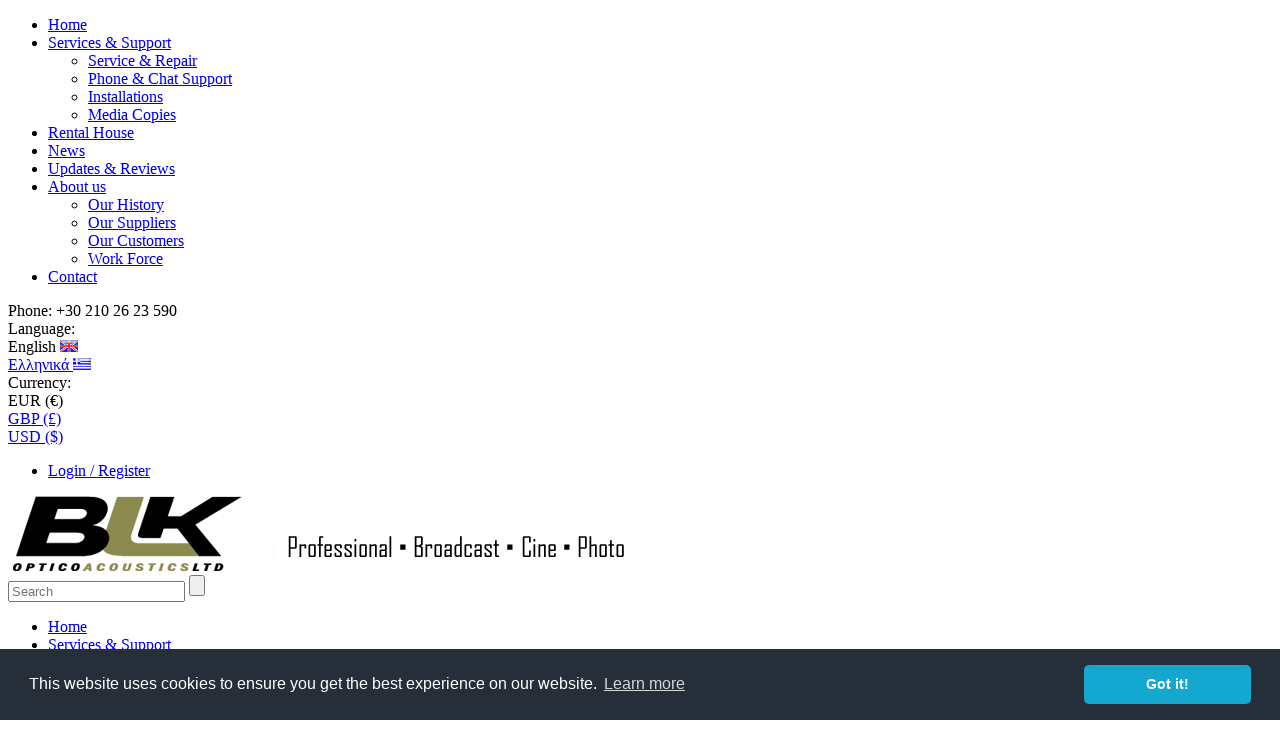

--- FILE ---
content_type: text/html; charset=UTF-8
request_url: https://www.blk.gr/index/articles/news/1681294666/en/%22dk-rental-iouse%22-chooses-dzo-lens-kits
body_size: 32225
content:

  


<!DOCTYPE html>
<html lang="en-US" class="no-js">
<head>
        <base href="/" />
    <link rel="shortcut icon" href="favicon.ico" type="image/x-icon" />
    <meta http-equiv="content-type" content="text/html;charset=UTF-8" />
    <meta charset="UTF-8" />
        <meta property="og:title" content="BLK Audiovisual LTD | News | &quot;DK Rental House&quot; chooses DZO Lens Kits " />
    <meta property="og:description" content='"DK Rental House" purchased DZO Lenses for Professional Filmmaking.' />
    <meta property="og:image" content="http://www.blk.gr/includes/classes/phpthumb/phpthumb.php?src=../../../uploads/images/articles/stories/dkrental-dzo-lenses.jpg&w=300&aoe=1" />
    <meta property="og:url" content="https://www.blk.gr/index/articles/news/1681294666/en/%22dk-rental-iouse%22-chooses-dzo-lens-kits" />
    <meta name="viewport" content="user-scalable = yes" />
    <meta name="format-detection" content="telephone=no" />
    <meta name="description" content='"DK Rental House" purchased DZO Lenses for Professional Filmmaking.' />
    <meta name="keywords" content="Professional, broadcast, cine, cinema, video, photo, sales, support, service, rental, offical dealer, reseller, distributor, greece, camera, recorder, tripod, camcrane, steadycam, slider, mattebox, video mixer, multiviewer, sdhc, sdxc, xqd, cf, sxs, p2, converter, streaming, playout, stabilizer, 3-axis, gyro, drone, helicopter, time-lapse, lens, v-lock, g-lock, battery, charger, filter, led, light, monitor, multiviewer, jvc, panasonic, canon, sony, blackmagic, aja, teradek, beachtek, atomos, genus, slidekamera, floatcam, metabones, syrp, freefly, switronix, kipon, secced, farseeing, zunow, camrade, proam, proaim, viewcast, wondlan, datavideo, extron, kramer, prompter people, atto, convergent, rode, sennheiser, yamaha, flolight, akg, nextodi, zoom, g-technology, fujinon, apple, manfrotto, sachtler, behringer, varizoom, samyang, sekonic, steadidrone, gopro, sigma, tamron, 4K, 2K, HD, full-HD, gy-hm170, gy-hm200, gy-hm600, gy-hm650, gy-hm850, gy-hm890, gy-ls300, ag-ac160, ag-ac8, ag-ac90, aj-px270, aj-px5000, aj-px800, ag-af101, ag-hpx250, ag-hpx255, ag-hpx371, aw-he130, aw-he60, ag-hpx600, ag-hpx610, c100, c300, c500, markiii, markii, cinema-camera, production camera, cion, f64, fdr-ax1, fdr-ax100, hdc-z10000, hero4 black, hxr-mc2000, hxr-mc2500, hxr-nx3, hxr-nx30, hxr-nx70, nex-ea50eh, nex-fs100, nex-fs700, nex-fs700rh, nex-vg30, nex-vg30eh, nex-vg900, pmw-100, pmw-150, pmw-200, pmw-300k1, 6d, 5d-markiii, 70d, 7d, 7d-markii, pmw-300k2, pmw-320k, pmw-400k, pmw-400l, pmw-500, pmw-f5, pmw-f55, pocket-cinema, pxw-fs7, pxw-fs7k, pxw-x160, pxw-x180, pxw-x200, pxw-x500, pxw-x70, pxw-z100, studio-camera, xa10, ursa, xa20, xa25, xf100, xf105, xf200, xf205, xf300, xf305, 14mm, 24mm, 16mm, 50mm, 85mm, 8mm, t1.5, t2.2, 24-70mm, 70-200mm, 24-105mm, 18-135mm, 90mm, macro, prime lens, wide convertion lens, tele, convex, century, schneider, fotga, wex, swa, wcx, 521cfi, 521pfi, ff01, ff02, ff04, bravo, follow focus, g-sfocd, hz-fm13, hz,zs13, mvr901, vz-fcc, vz-fc-f22, vz-fc-f, vz-fcu, vz-fcu, vz-pgc, eclipse, nd-variable, 72mm, 82mm, 77mm, 67mm, 52mm, 58mm, 62mm, 55mm, 37mm, 46mm, hoya, fd-eos, nikong, eos, canon ef, nikon, d810, d800, d610, d750,  spef-e-bm2, spnfg, nfg, nex, e-mount, mft, mtf, 4/3, m4/3, bmcc, bmpcc, spef-m43-bm2, bm4, pl mount, f-moint, ef-mount, reach-plus, mvh500ah, benro, 558b, 560b, a48fd, mvm500a, 028b, mvh502ah, 504hd, 546gbk, ace, lgs-cf, lms-cf, mgs, fsb8, dollycrane, dvc750, hkr-1, hkr-4, hkr, mini-jib, jib,  orion, sr-eng, genie, hgn-1, hgn, jr-mini, mph-1, aura, concorde, road, flycam, 6000, le201, leopard, le401, le402, le304, odyssee, vision, u-flycam, nano, mag01, carbon, fiber, movi, movi-m10, movi-m5, movi-m15, controller, nebula,  camtree, hunt, DSLR, dvtec, extreme, dvrig, gcsmk, hybrid, gvcsmk, ri01, ri03, ri04, ri05, protech, st-7jp, sniper, cage, fc-cth-c2, kamkit, ikan, trifly, x-grip, car, mount, hsk, hsk-5, s-980, sp-1000, sp-600, swift-dolly, dolly, hso, hso-4, flare, mavrik, rtf, cinestar, qu4d, fs-dl160t, fs-d10b, 312led, 1000led, 2000led, 500led, 160led, microbeam, 128, 256, tl-bt220, fluorescent, 2x55W, 4x55W, 6x55W, watt, 8x55W, Dimmer, DMX, HMI, Light, osram, philips, r7s, g22, 2g11, rosco, lastolite, 160wh, 95wh, 130wh, 190wh, 230wh, dual, 12v, 14.8v, bp-u60, np-f970, np-fv70, np-fv100, cga-d54s, hmc, vbg, vf823, ssl-jvc50, ssl-jvc75, sandisk, 64gb, 128gb, ssd, 32gb, 16gb, 80mbps, extreme, 95mbps, pro, 120mbps, 160mbps, cfast, 256gb, 240gb, 480gb, 960gb, cb-singlei, single, combo, small, big, pelican, 1560, bag, case, 1510, 1500, fb-x01, fb-x, gmk, lite, gwmc, m3-dp3000, m4-dp3000, ma01, ma03, ma04, black-frost, coral, ma02, nd.3, nd.6, nd.9, diffusion, polarizer, smallhd, ac7, dp4, dp7, dt-x71, 7, 5, lcd, oled, tl-701, tl-s480, tl-501, ruige, tlm-700, wm-701, sdi, hdmi, HD/SD-SDI, 3G/HD/SD-SDI, 24, 17, dt-r24l4, dt-v17g, dt-v21g, gd-w, dt-v9, axs-r5, hyperdeck, shuttle, ki-pro, fmu128, ninja, blade, star, odyssey, 7q, samurai, shogun, ronin, rack, sr-hd1700, sr-hd2500, sr-hd1350, pcd2g, reader, pcd30, axs-cr1, docking, imagemate, mrwe80, nd-2901, nsb-25-pack, nvs-2825h-air, pak, sbac-us20, sbac-us30, stream-lab, wirecast,  vmix, maxtronic, atto, fiber optic, e-sata, ethernet, nas, storage, thunderbolt, usb3.0, mini-sas, sas, projector, teleprompters, autocue, bolt, bond, bolt-600, bolt, cube, vidiu, clip, 105, 305, 355, niagara, osprey, viewcast, wireless, ew-100, ew-112, ew-122, ew-135g3, decklink, quad, studio, spark, intensity, shuttle, kona, storm, cg-100, cg350, hdmi-sdi, sd-hdmi, analog to digital, digital to analog, hi5, ha5, flash, lp-e6, lc-e6, el15, en-el20, mh-25, mh-27, np-fw50, bc-trw, a7s, a7, full frame, bg-e11, bg-e13, e14, e16, bggh3, dmw-yagh, mb-d14, mb-d12, vg-c1em, xlr, neutrik,  nt1-a, ntg-1, videomic, pro, stereo, ntg-2, nt-g3, 835s, shure, beta, h4n, h6, mg12,  mac book pro, mac pro, imac, 12-core, 6-core,  i7, intel, xeon, ram, gpu, nvidia, hp, workstation, z quadro, z820, z620, z640, z840, z420, z440, z230, driver, drivers, plug-in, boom, pole, blimp, rode, mzw-601, mzh, mzs, nt2-a, c-417pp. cardioid, omni-directional. booth, microphone, headphone, phones, pc-boards, pc-box, shotgun, lavalier, cable, rack, fostex, 6301, ces-1, ces-2, telex, in-ear, 2031, hd-202, hs-5, hs-8, intercom itc-100, iem-100, k-240, hsd-171, k-512, msp-5, msp-7,  hybrid, eela, multi, component, composite, bnc, obvan, control room, uplink system, satellite, ndsatcom, encoder, decoder, triax, rcu, ccu, demo, demonstration, video review, pc-systems, video editing system, adobe premiere, final cut, edius, avid, nitris, monopod, tripod, head, software, montaz, grip, used, fiber carbon " />
    <!--<meta name="author" content="// " />-->
    <title>BLK Audiovisual LTD | News | &quot;DK Rental House&quot; chooses DZO Lens Kits</title>
    <meta http-equiv="Content-Type" content="text/html; charset=UTF-8" />
    <script type='text/javascript' src='https://www.blk.gr/wp-includes/js/jquery/jquery4511.js'></script>
    <script type='text/javascript' src='https://www.blk.gr/js/jquery.hoverIntent.minified.js'></script>
    <!--<link rel="alternate" type="application/rss+xml" title="#d" ref="https://www.blk.gr/feed/index.html" />-->
    <script src="//code.tidio.co/vn4eqhgfq58ddhjfu7dzdcnnltrtayug.js" async></script>
                <link rel='stylesheet' id='main-css' href='https://www.blk.gr/wp-content/themes/camy/style9d52.css' type='text/css' media='all' />
        <link rel='stylesheet' id='options-css'  href='https://www.blk.gr/wp-content/themes/camy/css/options9d52.css' type='text/css' media='all' />
    <link rel='stylesheet' id='prettyp-css' href='https://www.blk.gr/wp-content/themes/camy/prettyPhoto9d52.css' type='text/css' media='all' />
    <link rel='stylesheet' id='googleFont-css' href='https://fonts.googleapis.com/css?family=PT%20Sans%20Narrow' type='text/css' media='all' />
    <link rel="stylesheet" href="https://www.blk.gr/css/cluetip.css" type="text/css" />
    <link rel='stylesheet' id='progresive_pms-css' href='https://www.blk.gr/wp-content/themes/camy/js/jquery-ui-1.8.css' type='text/css' media='all' />
    <link rel='stylesheet' id='countdown' href='https://www.blk.gr/css/countdown.css' type='text/css' media='all' />
    <script type='text/javascript' src='https://www.blk.gr/js/jquery-ui.min.js'></script>
    <script type='text/javascript' src='https://www.blk.gr/wp-includes/js/comment-reply.min9d52.js'></script>

    <meta name="generator" content="Delfino" />
    <!--<script type="text/javascript" src="wp-content/themes/camy/js/audio-player.js"></script>-->
    <!--<script type="text/javascript">AudioPlayer.setup("wp-content/themes/camy/js/player.swf", {width: 800,animation:"no", bg:"2a2b2c",leftbg:"1e1e20", rightbg:"1e1e20", volslider:"98B827", voltrack:"ffffff", lefticon:"ffffff",righticon:"ffffff",skip:"ffffff", loader:"98B827",
                     righticonhover:"ffffff", rightbghover:"98B827", text:"1e1e20", border:"1e1e20"});</script>-->

    <!-- WooCommerce Version -->
    <meta name="generator" content="Delfino" />
    <link id="stylesheet" type="text/css"
          href="https://www.blk.gr/wp-content/themes/camy/css/options.css" rel="stylesheet" />
    <style>
        .ui-autocomplete {
            background: none repeat scroll 0 0 #fff;
            color: #2a2b2c;
            cursor: pointer;
            font-family: "pf_dintext_proregular" !important;
            font-size: 15px !important;
            font-weight: bold;
            line-height: 20px !important;
            overflow: auto;
            top: 135px !important;
            position: absolute;
            width: 265px;
        }

        .ui-autocomplete {
            padding: 0 5px;
            font-size: 1.2em;
            white-space: nowrap;
            overflow: hidden;
        }

        .ui-autocomplete {
            font-weight: normal;
            color: #3399ff;
        }
    </style>

    <link rel="stylesheet" href="https://www.blk.gr/js/tooltipster/css/tooltipster.bundle.min.css" type="text/css" />
    <link rel="stylesheet" href="https://www.blk.gr/js/tooltipster/css/plugins/tooltipster/sideTip/themes/tooltipster-sideTip-light.min.css" type="text/css" />    
    <script src="https://www.blk.gr/js/tooltipster/js/tooltipster.bundle.min.js"></script>

    <link rel="stylesheet" type="text/css" href="https://www.blk.gr/css/jquery.msgbox.css" />
    <script type="text/javascript" src="https://www.blk.gr/js/jquery.msgbox.min.js"></script>
    <script src="https://www.blk.gr/js/jquery.cluetip.js" type="text/javascript"></script>
    <script language="Javascript" type="text/javascript" src="https://www.blk.gr/js/jquery.lwtCountdown-1.0.js"></script>

    <style>
        #modal { display: none; }
        #modal a { background: #CCC; color: #333; font-weight: bold; padding: 5px 10px; border: none; }
        #modal a:hover { background: #aaa; } 
    </style>
    <link href="https://www.blk.gr/css/sumoselect.css" rel="stylesheet" />
    <link rel="stylesheet" type="text/css" href="//cdnjs.cloudflare.com/ajax/libs/cookieconsent2/3.0.3/cookieconsent.min.css" />
    <script src="//cdnjs.cloudflare.com/ajax/libs/cookieconsent2/3.0.3/cookieconsent.min.js"></script>
            <script>
            window.addEventListener("load", function () {
                window.cookieconsent.initialise({
                    "palette": {
                        "popup": {
                            "background": "#252e39"
                        },
                        "button": {
                            "background": "#14a7d0"
                        }
                    },
                    "theme": "classic",
                    "content": {
                        "message": "This website uses cookies to ensure you get the best experience on our website.",
                        "dismiss": "Got it!",
                        "link": "Learn more",
                        "href": "https://www.blk.gr/index/article/privacy_policy/en"
                    }
                })
            });
        </script>
        
</head>
<body class="page page-id-6454 page-template page-template-home_iosSliderShop-php">
<div id="preloader" style="display:none;"></div>
<header>
    <div id="headerwrap">
        <div class="pagenav fixedmenu">
                <ul id="menu-main-menu" class="menu">
                    <li class="menu-item menu-item-type-post_type menu-item-object-page"><a href="index/en">Home</a></li>
                        <li class="menu-item menu-item-type-post_type menu-item-object-page "><a  href="javascript:void(0);">Services & Support</a><ul class="sub-menu"><li class=""><a href="index/article/service_repair/en">Service & Repair</a></li><li class=""><a href="index/article/phone_chat_support/en">Phone & Chat Support</a></li><li class=""><a href="index/article/Installations/en">Installations</a></li><li class=""><a href="index/article/media_copies/en">Media Copies</a></li></ul></li><li class="menu-item menu-item-type-post_type menu-item-object-page "><a href="http://rentals.blk.gr">Rental House</a>                </a>

                </li><li class="menu-item menu-item-type-post_type menu-item-object-page current-menu-ancestor">                    <a  href="index/articles/news/en">News                                </a>

                </li><li class="menu-item menu-item-type-post_type menu-item-object-page ">                    <a  href="index/reviews/reviews/en">Updates & Reviews                                </a>

                </li><li class="menu-item menu-item-type-post_type menu-item-object-page "><a  href="javascript:void(0);">About us</a><ul class="sub-menu"><li class=""><a href="index/article/our_history/en">Our History</a></li><li class=""><a href="index/article/our_suppliers/en">Our Suppliers</a></li><li class=""><a href="index/article/our_customers/en">Our Customers</a></li><li class=""><a href="index/article/company_workforce/en">Work Force</a></li></ul></li><li class="menu-item menu-item-type-post_type menu-item-object-page ">                    <a  href="index/contact/contact/en">Contact                                </a>

                </li>
    </ul>

            </div>
        <div class="TopHolder">
            <div class="cartHolder">	
    <div class="top-nav">
        <div class="leftTop">
            <div class="topNotification">Phone: <span>+30 210 26 23 590</span></div>

            
<div class="topLanguage"><span>Language: </span>
    <div class="langActive">English&nbsp;<img src="images/en.png"></div>
    <div id="header_language_list">
        <div class="langNotActive">
            <a href="/index/articles/news/1681294666/el/%22dk-rental-iouse%22-chooses-dzo-lens-kits">
                <span  class="icl_lang_sel_current">
                    Ελληνικά&nbsp;<img src="images/el.png">                </span>
            </a>
        </div>
    </div>
</div>            <form action="index/en" name="changecur" method="POST">
    <input type="hidden" name="cur_id" value="-1">
    <input type="hidden" name="now_url" value="https://www.blk.gr/index/articles/news/1681294666/en/%22dk-rental-iouse%22-chooses-dzo-lens-kits">
<div class="topLanguage"><span>Currency: </span>
    <div class="langActive">EUR (€)</div>
    <div id="header_language_list">
        <div class="langNotActive"><a href="javascript:formSubmit(52);"><span  class="icl_lang_sel_current">GBP (£)</span></a></div><div class="langNotActive"><a href="javascript:formSubmit(144);"><span  class="icl_lang_sel_current">USD ($)</span></a></div>        
    </div>
</div>
</form>
<script>
function formSubmit(cur_id)
{
  document.forms[0].cur_id.value = cur_id;
  document.forms[0].submit();
}
</script>            <!--<span style="color:#fff; display:none;"></span>-->
        </div>
        <div class="notification">
        </div>	

        <ul>
                            <li>  <a href="index/account/register/en">Login / Register</a></li>
                    </ul>				
    </div>
</div>	
        </div>
        <div id="header">
            <div id="logo"><a href="https://www.blk.gr/index/en"><img src="https://www.blk.gr/images/logo.png"
                                                                                   alt="BLK Audiovisual LTD - Professional & TV Equipment - Cameras - Videos - Recorders"/></a>
                <!--<div style="float: right; font-size: 25px; margin-top: 23px;"><span> Professional  β�™ Broadcast  β�™ Cine β�™ Photo</span></div>
                                                    </div>-->
                <div class="socialTopContainer">
                                        <style>
    .ui-autocomplete{
        width: 475px;
    }
</style>
<div class="searchTop">
    <form id="sidebarsearch" name="search_form" action="index.php" method="get">
        <div>
            <input type="hidden" name="view" value="view_search">
            <input id="keyword"  type="text" name="searchword" placeholder="Search" value="" />
            <input type="hidden" name="lang" value="en">
            <input type="hidden" name="option" value="searchresults">
            <input type="submit" value="" id="searchsubmit" name="searchsubmit">
        </div>
    </form>
    <form id="sidebarsearch1" name="search_form" action="index.php" method="get">
        <input id="keyword1"  type="hidden" name="searchword1" placeholder="Search" value="" />
    </form>
</div>

<script>
    jQuery(function() {
        jQuery("#keyword").keydown(function(event) {
            if (event.keyCode == 13) {
                jQuery('#sidebarsearch').submit();
            }
        });

        jQuery("#keyword").autocomplete({
            autoFocus: true,
            dataType: 'jsonp',
            //source: "modules/mod_search/ajax.php?lang=//",
            source: "https://api.blk.gr/elastic/search",
            minLength: 3,
            select: function(event, ui) {
                console.log(ui);
                jQuery("#keyword").val(ui.item.label);
                if ('en' == 'en') {
                    var url = 'index/products/' + ui.item.id.replace(/\/el\//, "/en/");
                } else {
                    var url = 'index/products/' + ui.item.id;
                }

                window.location.assign(url);
      //          jQuery('input#keyword.ui-autocomplete-input').val(url);
      //          jQuery('#sidebarsearch').submit();
<!--  return false;-->
            },
            html: true, // optional (jquery.ui.autocomplete.html.js required)

            // optional (if other layers overlap autocomplete list)
            open: function(event, ui) {
                jQuery(".ui-autocomplete").css("z-index", 1000);
                jQuery(".ui-autocomplete").css("width", "330px");
            }
        });
    });
</script>                </div>
                                <div class="pagenav">
                    <div class="infotextBorder"></div>
                        <ul id="menu-main-menu" class="menu">
                    <li class="menu-item menu-item-type-post_type menu-item-object-page"><a href="index/en">Home</a></li>
                        <li class="menu-item menu-item-type-post_type menu-item-object-page "><a  href="javascript:void(0);">Services & Support</a><ul class="sub-menu"><li class=""><a href="index/article/service_repair/en">Service & Repair</a></li><li class=""><a href="index/article/phone_chat_support/en">Phone & Chat Support</a></li><li class=""><a href="index/article/Installations/en">Installations</a></li><li class=""><a href="index/article/media_copies/en">Media Copies</a></li></ul></li><li class="menu-item menu-item-type-post_type menu-item-object-page "><a href="http://rentals.blk.gr">Rental House</a>                </a>

                </li><li class="menu-item menu-item-type-post_type menu-item-object-page current-menu-ancestor">                    <a  href="index/articles/news/en">News                                </a>

                </li><li class="menu-item menu-item-type-post_type menu-item-object-page ">                    <a  href="index/reviews/reviews/en">Updates & Reviews                                </a>

                </li><li class="menu-item menu-item-type-post_type menu-item-object-page "><a  href="javascript:void(0);">About us</a><ul class="sub-menu"><li class=""><a href="index/article/our_history/en">Our History</a></li><li class=""><a href="index/article/our_suppliers/en">Our Suppliers</a></li><li class=""><a href="index/article/our_customers/en">Our Customers</a></li><li class=""><a href="index/article/company_workforce/en">Work Force</a></li></ul></li><li class="menu-item menu-item-type-post_type menu-item-object-page ">                    <a  href="index/contact/contact/en">Contact                                </a>

                </li>
    </ul>

                                                <div id="cart">
                            <div class="cartWrapper">
    <div class="cart-bubble-load"></div>
    <span class="cartHide">		
        <a class="cart-bubble cart-contents">0 products </a>
    </span>
    <a class="cart" href="index/cart/cart/en">Cart</a>
    <div class="cartTopDetails">
        <div class="cart_list product_list_widget">
            <div class="widget_shopping_cart_content">
                <ul class="cart_list product_list_widget">
                                            <div class="empty">
                            <li class="empty cart">Your cart is empty</li>
                        </div>
                                    </ul>
            </div>
        </div>
    </div>
</div>
                        </div>
                                    </div>
                <div class="infotextBorder"></div>
            </div>
        </div>
    </div>
</header>
            <div class="pagewrap">
            <div class="pagecontent">
                <div class="pagecontentContent">
                    <h1>News</h1>
                    <p>

                        <a href=index/articles/news/en>News</a>                    </p>
                </div>
                <div class="homeIcon"><a href="index/en"></a></div>
            </div>

        </div>
    <div id="mainwrap" class="homewrap">
    <div id="main" class="clearfix">
                <div class="clear"></div>
        <div class="homeShop">
            <div class=" wocategory">
                
    <div class="featured2"><h2 style="width:156px;">Products Menu</h2></div>
    <div id="nestedAccordion">
        <h2 ><p>PROFESSIONAL EQUIPMENT</p><p style='font-size:12px'>Broadcast - Cine - Photo</p></h2><div class="header" style="display: none;"><h3 class="ctg-h3"><a class="cameras_camera_kits"  href="javascript:void(0);"><span id="cameras_camera_kits" class="">Cameras – Camera Kits</span></a></h3><div class="cameras_camera_kits" style="display: none;">
                        <ol><li class=" "><a class="all"  href="index/products/all/en"><span>All</span></a></li><li class=" "><a class="camera_kits"  href="index/products/camera_kits/en"><span>Camera Kits</span></a></li><li class=" "><a class="Camcorders"  href="index/products/Camcorders/en"><span>Camcorders</span></a></li><li class=" "><a class="cinema_cameras"  href="index/products/cinema_cameras/en"><span>Cinema Cameras</span></a></li><li class=" "><a class="studio_cameras"  href="index/products/studio_cameras/en"><span>Studio Cameras</span></a></li><li class=" "><a class="compact_cameras"  href="index/products/compact_cameras/en"><span>PTZ Cameras</span></a></li><li class=" "><a class="Photo_Cameras"  href="index/products/Photo_Cameras/en"><span>Photo Cameras</span></a></li><li class=" "><a class="action_cameras"  href="index/products/action_cameras/en"><span>Action & 360° Cameras</span></a></li><li class=" "><a class="Discontinued_Cameras"  href="index/products/Discontinued_Cameras/en"><span>Discontinued Cameras</span></a></li></ol>
            </div><h3 class="ctg-h3"><a class="lenses_controllers"  href="javascript:void(0);"><span id="lenses_controllers" class="">Lenses – Controllers</span></a></h3><div class="lenses_controllers" style="display: none;">
                        <ol><li class=" "><a class="all_lenses_controllers"  href="index/products/all_lenses_controllers/en"><span>All Lenses</span></a></li><li class=" "><a class="Lens_Kits"  href="index/products/Lens_Kits/en"><span>Lens Kits</span></a></li><li class=" "><a class="lenses_23"  href="index/products/lenses_23/en"><span>Broadcast B4 Lenses</span></a></li><li class=" "><a class="pl_mount_lenses"  href="index/products/pl_mount_lenses/en"><span>PL-Mount Lenses</span></a></li><li class=" "><a class="canon_ef_mount_lenses"  href="index/products/canon_ef_mount_lenses/en"><span>EF/RF-Mount (Canon) Lenses</span></a></li><li class=" "><a class="nikon_f_mount_lenses"  href="index/products/nikon_f_mount_lenses/en"><span>F/Z-Mount (Nikon) Lenses</span></a></li><li class=" "><a class="proffessional_video_lenses_controler_e_mount_lenses"  href="index/products/proffessional_video_lenses_controler_e_mount_lenses/en"><span>E-Mount (Sony) Lenses</span></a></li><li class=" "><a class="mft_mount_lenese"  href="index/products/mft_mount_lenese/en"><span>MFT-Mount (Panasonic) Lenses</span></a></li><li class=" "><a class="L-Mount_Leica_Lenses"  href="index/products/L-Mount_Leica_Lenses/en"><span>L/M-Mount (Leica) Lenses</span></a></li><li class=" "><a class="X-Mount_Fujinon_Lenses"  href="index/products/X-Mount_Fujinon_Lenses/en"><span>X-Mount (Fujinon) Lenses</span></a></li><li class=" "><a class="hd_lenses"  href="index/products/hd_lenses/en"><span>Prime Lenses</span></a></li><li class=" "><a class="Zoom_Lenses"  href="index/products/Zoom_Lenses/en"><span>Zoom Lenses</span></a></li><li class=" "><a class="Anamorphic_Lenses"  href="index/products/Anamorphic_Lenses/en"><span>Anamorphic Lenses</span></a></li><li class=" "><a class="wide_conversion_lenses"  href="index/products/wide_conversion_lenses/en"><span>Wide Conversion Lenses</span></a></li><li class=" "><a class="tele_conversion_lenses"  href="index/products/tele_conversion_lenses/en"><span>Tele Conversion Lenses</span></a></li><li class=" "><a class="zoomfocus_controllers"  href="index/products/zoomfocus_controllers/en"><span>Zoom/Focus Controllers</span></a></li><li class=" "><a class="Intervalometers"  href="index/products/Intervalometers/en"><span>Intervalometers-Remotes</span></a></li><li class=" "><a class="accessories"  href="index/products/accessories/en"><span>Accessories</span></a></li></ol>
            </div><h3 class="ctg-h3"><a class="lens_adapters"  href="javascript:void(0);"><span id="lens_adapters" class="">Lens Adapters</span></a></h3><div class="lens_adapters" style="display: none;">
                        <ol><li class=" "><a class="all_lens_adapters"  href="index/products/all_lens_adapters/en"><span>All</span></a></li><li class=" "><a class="for_12_mount_cameras"  href="index/products/for_12_mount_cameras/en"><span>For Broadcast Cameras</span></a></li><li class=" "><a class="for_pl_mount_cameras"  href="index/products/for_pl_mount_cameras/en"><span>For PL/FZ Mount Cameras</span></a></li><li class=" "><a class="for_canon_mount_cameras"  href="index/products/for_canon_mount_cameras/en"><span>For EF/RF-Mount (Canon) Cameras</span></a></li><li class=" "><a class="for_nikon_mount_cameras"  href="index/products/for_nikon_mount_cameras/en"><span>For F-Mount (Nikon) Cameras</span></a></li><li class=" "><a class="for_sony_e_nex_mount_cameras"  href="index/products/for_sony_e_nex_mount_cameras/en"><span>For E-Mount (Sony) Cameras</span></a></li><li class=" "><a class="for_mft_mount_cameras"  href="index/products/for_mft_mount_cameras/en"><span>For MFT-Mount (Panasonic) Cameras</span></a></li><li class=" "><a class="fujinon-x-mount-cameras"  href="index/products/fujinon-x-mount-cameras/en"><span>For X-Mount (Fujinon) Cameras</span></a></li><li class=" "><a class="For_Leica_L_Mount_Cameras"  href="index/products/For_Leica_L_Mount_Cameras/en"><span>For L-Mount (Leica) Cameras</span></a></li><li class=" "><a class="accessories_lens_adapters"  href="index/products/accessories_lens_adapters/en"><span>Accessories</span></a></li></ol>
            </div><h3 class="ctg-h3"><a class="matteboxes_filters_professional_video"  href="javascript:void(0);"><span id="matteboxes_filters_professional_video" class="">Matteboxes - Lens Filters</span></a></h3><div class="matteboxes_filters_professional_video" style="display: none;">
                        <ol><li class=" "><a class="all_matteboxes_filters_professional_video"  href="index/products/all_matteboxes_filters_professional_video/en"><span>All</span></a></li><li class=" "><a class="matteboxes_for_mini_cameras"  href="index/products/matteboxes_for_mini_cameras/en"><span>Matteboxes</span></a></li><li class=" "><a class="filters_for_matteboxes"  href="index/products/filters_for_matteboxes/en"><span>Square Filters</span></a></li><li class=" "><a class="on_camera_filters"  href="index/products/on_camera_filters/en"><span>Round Filters</span></a></li><li class=" "><a class="base_plate_matteboxes_filters_professional_video"  href="index/products/base_plate_matteboxes_filters_professional_video/en"><span>Baseplates</span></a></li><li class=" "><a class="RodsAdapters"  href="index/products/RodsAdapters/en"><span>Rods - Adapters</span></a></li><li class=" "><a class="accessories_matteboxes_filters_professional_video"  href="index/products/accessories_matteboxes_filters_professional_video/en"><span>Accessories</span></a></li></ol>
            </div><h3 class="ctg-h3"><a class="tripods_monopods_heads"  href="javascript:void(0);"><span id="tripods_monopods_heads" class="">Tripods – Monopods – Heads</span></a></h3><div class="tripods_monopods_heads" style="display: none;">
                        <ol><li class=" "><a class="all_tripods_monopods_heads"  href="index/products/all_tripods_monopods_heads/en"><span>All</span></a></li><li class=" "><a class="lightweight_camera_tripod_kits"  href="index/products/lightweight_camera_tripod_kits/en"><span>Tripod Kits <12KG payload</span></a></li><li class=" "><a class="heavy-duty_camera_tripod_kits"  href="index/products/heavy-duty_camera_tripod_kits/en"><span>Tripod Kits >12KG Payload</span></a></li><li class=" "><a class="lightweight_camera_heads"  href="index/products/lightweight_camera_heads/en"><span>Heads <12KG Payload</span></a></li><li class=" "><a class="heavy-duty_camera_heads"  href="index/products/heavy-duty_camera_heads/en"><span>Heads >12KG Payload</span></a></li><li class=" "><a class="motorized_pan-tilt_heads"  href="index/products/motorized_pan-tilt_heads/en"><span>Motorized Pan-Tilt Heads</span></a></li><li class=" "><a class="tripods"  href="index/products/tripods/en"><span>Tripods without Head</span></a></li><li class=" "><a class="light_tripods"  href="index/products/light_tripods/en"><span>Tripods for Lights</span></a></li><li class=" "><a class="monopods"  href="index/products/monopods/en"><span>Monopods</span></a></li><li class=" "><a class="dollies"  href="index/products/dollies/en"><span>Dollies</span></a></li><li class=" "><a class="accessories_tripods_monopods_heads"  href="index/products/accessories_tripods_monopods_heads/en"><span>Accessories</span></a></li><li class=" "><a class="spare_parts_professional_video_tripods"  href="index/products/spare_parts_professional_video_tripods/en"><span>Spare Parts</span></a></li></ol>
            </div><h3 class="ctg-h3"><a class="camcranes_pantilt_heads"  href="javascript:void(0);"><span id="camcranes_pantilt_heads" class="">Camcranes – Pan/Tilt Heads</span></a></h3><div class="camcranes_pantilt_heads" style="display: none;">
                        <ol><li class=" "><a class="all_camcranes_pantilt_heads"  href="index/products/all_camcranes_pantilt_heads/en"><span>All</span></a></li><li class=" "><a class="camcranes_for_light_cameras_dslrs"  href="index/products/camcranes_for_light_cameras_dslrs/en"><span>Camcranes</span></a></li><li class=" "><a class="pan_tilt_heads_camcranes_pantilt_heads"  href="index/products/pan_tilt_heads_camcranes_pantilt_heads/en"><span>Motorized Heads</span></a></li><li class=" "><a class="tripods_for_camcranes"  href="index/products/tripods_for_camcranes/en"><span>Tripods for Camcranes</span></a></li><li class=" "><a class="dollies_for_camcranes"  href="index/products/dollies_for_camcranes/en"><span>Dollies for Camcranes</span></a></li><li class=" "><a class="accessories_camcranes_pantilt_heads"  href="index/products/accessories_camcranes_pantilt_heads/en"><span>Accessories</span></a></li><li class=" "><a class="spare_parts_camcranes_pantilt_heads"  href="index/products/spare_parts_camcranes_pantilt_heads/en"><span>Spare Parts</span></a></li></ol>
            </div><h3 class="ctg-h3"><a class="sliders_dollies"  href="javascript:void(0);"><span id="sliders_dollies" class="">Sliders - Dollies</span></a></h3><div class="sliders_dollies" style="display: none;">
                        <ol><li class=" "><a class="all_sliders_dollies"  href="index/products/all_sliders_dollies/en"><span>All</span></a></li><li class=" "><a class="sliders"  href="index/products/sliders/en"><span>Sliders</span></a></li><li class=" "><a class="track_dollies"  href="index/products/track_dollies/en"><span>Track Dollies</span></a></li><li class=" "><a class="Slider_Kits"  href="index/products/Slider_Kits/en"><span>Wirecam - Roof Dollies</span></a></li><li class=" "><a class="DolliesforTripodsCamcranes"  href="index/products/DolliesforTripodsCamcranes/en"><span>Dollies for Tripods</span></a></li><li class=" "><a class="dollies_sliders_dollies"  href="index/products/dollies_sliders_dollies/en"><span>Dolly Carts</span></a></li><li class=" "><a class="Controllers_Slider"  href="index/products/Controllers_Slider/en"><span>Heads - Controllers</span></a></li><li class=" "><a class="accessories_sliders_dollies"  href="index/products/accessories_sliders_dollies/en"><span>Accessories</span></a></li></ol>
            </div><h3 class="ctg-h3"><a class="steadycams_stabilizers"  href="javascript:void(0);"><span id="steadycams_stabilizers" class="">Steadycams - Stabilizers</span></a></h3><div class="steadycams_stabilizers" style="display: none;">
                        <ol><li class=" "><a class="all_steadycams_stabilizers"  href="index/products/all_steadycams_stabilizers/en"><span>All</span></a></li><li class=" "><a class="steadycams"  href="index/products/steadycams/en"><span>Steadycams</span></a></li><li class=" "><a class="handheld_stabilizers"  href="index/products/handheld_stabilizers/en"><span>Handheld & 3-axis Stabilizers</span></a></li><li class=" "><a class="shoulder_stabilizers"  href="index/products/shoulder_stabilizers/en"><span>Shoulder Stabilizers - Rigs</span></a></li><li class=" "><a class="car_mounts"  href="index/products/car_mounts/en"><span>Car Stabilizers</span></a></li><li class=" "><a class="accessories_steadycams_stabilizers"  href="index/products/accessories_steadycams_stabilizers/en"><span>Accessories</span></a></li></ol>
            </div><h3 class="ctg-h3"><a class="Cages_Rigs_Adapters"  href="javascript:void(0);"><span id="Cages_Rigs_Adapters" class="">Cages - Rigs - Adapters</span></a></h3><div class="Cages_Rigs_Adapters" style="display: none;">
                        <ol><li class=" "><a class="Allcagesrigs"  href="index/products/Allcagesrigs/en"><span>All</span></a></li><li class=" "><a class="Cages"  href="index/products/Cages/en"><span>Cages - Brackets</span></a></li><li class=" "><a class="Rigs_Plates_Pads"  href="index/products/Rigs_Plates_Pads/en"><span>Shoulder Rigs - Pads</span></a></li><li class=" "><a class="Baseplates_Quick_Release"  href="index/products/Baseplates_Quick_Release/en"><span>Baseplates - Quick Release</span></a></li><li class=" "><a class="Handles"  href="index/products/Handles/en"><span>Handles</span></a></li><li class=" "><a class="Magic_arms_Ball_heads"  href="index/products/Magic_arms_Ball_heads/en"><span>Magic arms - Ball heads</span></a></li><li class=" "><a class="Supports_Clamps"  href="index/products/Supports_Clamps/en"><span>Supports - Clamps - Mounts</span></a></li><li class=" "><a class="Screws_Adapters"  href="index/products/Screws_Adapters/en"><span>Screws - Adapters</span></a></li><li class=" "><a class="Battery_Adapters"  href="index/products/Battery_Adapters/en"><span>Battery Adapters</span></a></li><li class=" "><a class="Rods_Adapters"  href="index/products/Rods_Adapters/en"><span>Rods - Adapters</span></a></li><li class=" "><a class="Accessoriescage"  href="index/products/Accessoriescage/en"><span>Accessories</span></a></li></ol>
            </div><h3 class="ctg-h3"><a class="helicopters"  href="javascript:void(0);"><span id="helicopters" class="">Drones - Accessories</span></a></h3><div class="helicopters" style="display: none;">
                        <ol><li class=" "><a class="all_helicopters"  href="index/products/all_helicopters/en"><span>All</span></a></li><li class=" "><a class="helicopters_for_heavy_cameras"  href="index/products/helicopters_for_heavy_cameras/en"><span>Drones with Camera</span></a></li><li class=" "><a class="Helicopters_for_DSLR_Cameras"  href="index/products/Helicopters_for_DSLR_Cameras/en"><span>Drones without Camera</span></a></li><li class=" "><a class="heads_for_helicopters"  href="index/products/heads_for_helicopters/en"><span>Gimbals for Drones</span></a></li><li class=" "><a class="accessories_helicopters"  href="index/products/accessories_helicopters/en"><span>Accessories</span></a></li><li class=" "><a class="spare_parts_helicopters"  href="index/products/spare_parts_helicopters/en"><span>Spare Parts</span></a></li></ol>
            </div><h3 class="ctg-h3"><a class="lights"  href="javascript:void(0);"><span id="lights" class="">Lights - Flash Lights</span></a></h3><div class="lights" style="display: none;">
                        <ol><li class=" "><a class="all_lights"  href="index/products/all_lights/en"><span>All Lights</span></a></li><li class=" "><a class="Light_Kits"  href="index/products/Light_Kits/en"><span>Light Kits</span></a></li><li class=" "><a class="on_camera_lights"  href="index/products/on_camera_lights/en"><span>On-Camera Lights</span></a></li><li class=" "><a class="led_lights"  href="index/products/led_lights/en"><span>LED Panels</span></a></li><li class=" "><a class="Foldable_Flexible_Panels"  href="index/products/Foldable_Flexible_Panels/en"><span>Foldable/Flexible Panels</span></a></li><li class=" "><a class="COB_LED_Lights"  href="index/products/COB_LED_Lights/en"><span>COB Lights</span></a></li><li class=" "><a class="LED_Tubes"  href="index/products/LED_Tubes/en"><span>LED Tubes</span></a></li><li class=" "><a class="fresnelspot_lights"  href="index/products/fresnelspot_lights/en"><span>Fresnel/Spot lights</span></a></li><li class=" "><a class="hmi_lights"  href="index/products/hmi_lights/en"><span>HMI Lights</span></a></li><li class=" "><a class="Ring_Lights"  href="index/products/Ring_Lights/en"><span>Ring Lights</span></a></li><li class=" "><a class="Flash_Lights"  href="index/products/Flash_Lights/en"><span>Flash Lights</span></a></li><li class=" "><a class="quartzsoft_lights"  href="index/products/quartzsoft_lights/en"><span>Quartz/Soft lights</span></a></li><li class=" "><a class="fluorescentstudio_lights"  href="index/products/fluorescentstudio_lights/en"><span>Fluorescent/Studio Lights</span></a></li><li class=" "><a class="tripods_for_lights"  href="index/products/tripods_for_lights/en"><span>Tripods for lights</span></a></li><li class=" "><a class="lamps_for_lights"  href="index/products/lamps_for_lights/en"><span>Lamps for Lights</span></a></li><li class=" "><a class="Flash_Triggers"  href="index/products/Flash_Triggers/en"><span>Flash Triggers</span></a></li><li class=" "><a class="filters_for_lights"  href="index/products/filters_for_lights/en"><span>Filters & Backgrounds</span></a></li><li class=" "><a class="Reflectors_Umbrellas"  href="index/products/Reflectors_Umbrellas/en"><span>Reflectors-Umbrellas-Softboxes</span></a></li><li class=" "><a class="ClampsArmsAdapters"  href="index/products/ClampsArmsAdapters/en"><span>Clamps - Arms - Adapters</span></a></li><li class=" "><a class="TapesVelcroSandbags"  href="index/products/TapesVelcroSandbags/en"><span>Tapes - Velcro - Sandbags</span></a></li><li class=" "><a class="accessories_lights"  href="index/products/accessories_lights/en"><span>Accessories</span></a></li><li class=" "><a class="spare_parts_professional_video_Lights"  href="index/products/spare_parts_professional_video_Lights/en"><span>Spare Parts</span></a></li></ol>
            </div><h3 class="ctg-h3"><a class="batteries_chargers_power"  href="javascript:void(0);"><span id="batteries_chargers_power" class="">Batteries - Chargers - Power</span></a></h3><div class="batteries_chargers_power" style="display: none;">
                        <ol><li class=" "><a class="all_batteries_chargers_power"  href="index/products/all_batteries_chargers_power/en"><span>All</span></a></li><li class=" "><a class="batteries_chargers_v_lock"  href="index/products/batteries_chargers_v_lock/en"><span>V-Lock Batteries & Chargers</span></a></li><li class=" "><a class="batteries_chargers_g_lock"  href="index/products/batteries_chargers_g_lock/en"><span>G-Lock Batteries & Chargers</span></a></li><li class=" "><a class="batteries_chargers_sony_mount"  href="index/products/batteries_chargers_sony_mount/en"><span>Sony Type Batteries & Chargers</span></a></li><li class=" "><a class="batteries_chargers_panasonic_mount"  href="index/products/batteries_chargers_panasonic_mount/en"><span>Panasonic Type Batteries & Chargers</span></a></li><li class=" "><a class="batteries_chargers_jvc_mount"  href="index/products/batteries_chargers_jvc_mount/en"><span>JVC Type Batteries & Chargers</span></a></li><li class=" "><a class="batteries_chargers_canon_mount"  href="index/products/batteries_chargers_canon_mount/en"><span>Canon Type Batteries & Chargers</span></a></li><li class=" "><a class="batteries_chargers_nikon_mount"  href="index/products/batteries_chargers_nikon_mount/en"><span>Nikon Type Batteries & Chargers</span></a></li><li class=" "><a class="BatteriesChargersGopromount"  href="index/products/BatteriesChargersGopromount/en"><span>Gopro Type Batteries & Chargers</span></a></li><li class=" "><a class="other_batteries-chargers"  href="index/products/other_batteries-chargers/en"><span>Other Batteries & Chargers</span></a></li><li class=" "><a class="Battery_Grips_2"  href="index/products/Battery_Grips_2/en"><span>Battery Grips</span></a></li><li class=" "><a class="Battery_Plates_Adapters"  href="index/products/Battery_Plates_Adapters/en"><span>Battery Plates - Adapters</span></a></li><li class=" "><a class="DummyBatteries"  href="index/products/DummyBatteries/en"><span>Dummy Batteries</span></a></li><li class=" "><a class="power_suppliers"  href="index/products/power_suppliers/en"><span>Power Suppliers</span></a></li><li class=" "><a class="accessories_batteries_chargers_power"  href="index/products/accessories_batteries_chargers_power/en"><span>Accessories</span></a></li><li class=" "><a class="provideo_batteries_spare_parts"  href="index/products/provideo_batteries_spare_parts/en"><span>Spare Parts</span></a></li></ol>
            </div><h3 class="ctg-h3"><a class="rec_media_tapes_cards"  href="javascript:void(0);"><span id="rec_media_tapes_cards" class="">REC-Media – SSDs – Readers</span></a></h3><div class="rec_media_tapes_cards" style="display: none;">
                        <ol><li class=" "><a class="all_rec_media_tapes_cards"  href="index/products/all_rec_media_tapes_cards/en"><span>All</span></a></li><li class=" "><a class="sdsd_hcsd_xc_micro-sd_cards"  href="index/products/sdsd_hcsd_xc_micro-sd_cards/en"><span>SD-HC/SD-XC Cards</span></a></li><li class=" "><a class="micro_sd_cards"  href="index/products/micro_sd_cards/en"><span>MicroSD Cards</span></a></li><li class=" "><a class="compact_flash_cards"  href="index/products/compact_flash_cards/en"><span>Compact Flash Cards</span></a></li><li class=" "><a class="cfast_cards"  href="index/products/cfast_cards/en"><span>CFast Cards</span></a></li><li class=" "><a class="XQD_Cards"  href="index/products/XQD_Cards/en"><span>XQD & CF Express Cards</span></a></li><li class=" "><a class="p2_cards"  href="index/products/p2_cards/en"><span>P2 Cards</span></a></li><li class=" "><a class="sxs_cards"  href="index/products/sxs_cards/en"><span>SxS Cards</span></a></li><li class=" "><a class="hdds_ssds"  href="index/products/hdds_ssds/en"><span>SSD & HDD</span></a></li><li class=" "><a class="Storage"  href="index/products/Storage/en"><span>Storage Solutions</span></a></li><li class=" "><a class="dvcpro_tapes"  href="index/products/dvcpro_tapes/en"><span>DVCPRO Tapes</span></a></li><li class=" "><a class="beta_tapes"  href="index/products/beta_tapes/en"><span>Beta Tapes</span></a></li><li class=" "><a class="xdcam_discs"  href="index/products/xdcam_discs/en"><span>XDCAM Discs</span></a></li><li class=" "><a class="readers"  href="index/products/readers/en"><span>Readers</span></a></li><li class=" "><a class="accessories_rec_media_tapes_cards"  href="index/products/accessories_rec_media_tapes_cards/en"><span>Accessories</span></a></li></ol>
            </div><h3 class="ctg-h3"><a class="bags_covers"  href="javascript:void(0);"><span id="bags_covers" class="">Cases - Covers - Hoods</span></a></h3><div class="bags_covers" style="display: none;">
                        <ol><li class=" "><a class="all_bags_covers"  href="index/products/all_bags_covers/en"><span>All</span></a></li><li class=" "><a class="bags_for_mini_cameras"  href="index/products/bags_for_mini_cameras/en"><span>Soft Cases</span></a></li><li class=" "><a class="bags_for_shoulder_cameras"  href="index/products/bags_for_shoulder_cameras/en"><span>Plastic Cases</span></a></li><li class=" "><a class="backpack"  href="index/products/backpack/en"><span>Aluminum Cases</span></a></li><li class=" "><a class="bags_for_lights"  href="index/products/bags_for_lights/en"><span>Lighting Cases</span></a></li><li class=" "><a class="bags_for_sliderscamcranes"  href="index/products/bags_for_sliderscamcranes/en"><span>Slider/Camcrane Cases</span></a></li><li class=" "><a class="bags_for_tripods"  href="index/products/bags_for_tripods/en"><span>Tripod Cases</span></a></li><li class=" "><a class="bags_for_accessories"  href="index/products/bags_for_accessories/en"><span>Small Accessory Cases</span></a></li><li class=" "><a class="hood"  href="index/products/hood/en"><span>Hoods - Monitor Covers</span></a></li><li class=" "><a class="water_proof_covers"  href="index/products/water_proof_covers/en"><span>Camera Covers</span></a></li><li class=" "><a class="underwater_covershousings"  href="index/products/underwater_covershousings/en"><span>Underwater Housings</span></a></li><li class=" "><a class="accessories_bags_covers"  href="index/products/accessories_bags_covers/en"><span>Accessories</span></a></li></ol>
            </div><h3 class="ctg-h3"><a class="monitors_viewfinders_professional_video"  href="javascript:void(0);"><span id="monitors_viewfinders_professional_video" class="">Monitors-Viewfinders</span></a></h3><div class="monitors_viewfinders_professional_video" style="display: none;">
                        <ol><li class=" "><a class="all_monitors_viewfinders_professional_video"  href="index/products/all_monitors_viewfinders_professional_video/en"><span>All</span></a></li><li class=" "><a class="on_camera_monitors"  href="index/products/on_camera_monitors/en"><span>On-Camera Monitors</span></a></li><li class=" "><a class="preview_monitors"  href="index/products/preview_monitors/en"><span>Preview Monitors</span></a></li><li class=" "><a class="big_monitors"  href="index/products/big_monitors/en"><span>Big Monitors</span></a></li><li class=" "><a class="pc_monitors"  href="index/products/pc_monitors/en"><span>PC Monitors</span></a></li><li class=" "><a class="rackmount_monitors"  href="index/products/rackmount_monitors/en"><span>Rackmount Monitors</span></a></li><li class=" "><a class="video_wall"  href="index/products/video_wall/en"><span>Video Wall Monitors</span></a></li><li class=" "><a class="viewfinders"  href="index/products/viewfinders/en"><span>Electronic Viewfinders</span></a></li><li class=" "><a class="On_lcd_viewfinders_profesional_video"  href="index/products/On_lcd_viewfinders_profesional_video/en"><span>On-LCD Viewfinders</span></a></li><li class=" "><a class="accessories_monitors_viewfinders_professional_video"  href="index/products/accessories_monitors_viewfinders_professional_video/en"><span>Accessories</span></a></li></ol>
            </div><h3 class="ctg-h3"><a class="recorders_videos"  href="javascript:void(0);"><span id="recorders_videos" class="">Recorders - Videos - Readers</span></a></h3><div class="recorders_videos" style="display: none;">
                        <ol><li class=" "><a class="all_recorders_videos"  href="index/products/all_recorders_videos/en"><span>All</span></a></li><li class=" "><a class="on_camera_recorders"  href="index/products/on_camera_recorders/en"><span>On-Camera Recorders</span></a></li><li class=" "><a class="desktoprackmount_recorders"  href="index/products/desktoprackmount_recorders/en"><span>Desktop/RackMount Recorders</span></a></li><li class=" "><a class="cassette_videos"  href="index/products/cassette_videos/en"><span>Cassette Videos</span></a></li><li class=" "><a class="readers_recorders_videos"  href="index/products/readers_recorders_videos/en"><span>Readers</span></a></li><li class=" "><a class="accessories_recorders_videos"  href="index/products/accessories_recorders_videos/en"><span>Accessories</span></a></li></ol>
            </div><h3 class="ctg-h3"><a class="playout_servers"  href="javascript:void(0);"><span id="playout_servers" class="">Storage - Playout - Servers</span></a></h3><div class="playout_servers" style="display: none;">
                        <ol><li class=" "><a class="all_playout_servers"  href="index/products/all_playout_servers/en"><span>All</span></a></li><li class=" "><a class="storage_solutions"  href="index/products/storage_solutions/en"><span>Storage Solutions</span></a></li><li class=" "><a class="playout_softwares"  href="index/products/playout_softwares/en"><span>Playout Softwares</span></a></li><li class=" "><a class="playout_servers_playout_servers"  href="index/products/playout_servers_playout_servers/en"><span>Playout Servers</span></a></li><li class=" "><a class="slow_motion_servers"  href="index/products/slow_motion_servers/en"><span>Slow Motion - Replay</span></a></li><li class=" "><a class="accessories_playout_servers"  href="index/products/accessories_playout_servers/en"><span>Accessories</span></a></li></ol>
            </div><h3 class="ctg-h3"><a class="mixers_switchers_professional_video"  href="javascript:void(0);"><span id="mixers_switchers_professional_video" class="">Mixers - Switchers - Routers</span></a></h3><div class="mixers_switchers_professional_video" style="display: none;">
                        <ol><li class=" "><a class="all_mixers_switchers_professional_video"  href="index/products/all_mixers_switchers_professional_video/en"><span>All</span></a></li><li class=" "><a class="hd_mixers"  href="index/products/hd_mixers/en"><span>Desktop Mixers</span></a></li><li class=" "><a class="sd_mixers"  href="index/products/sd_mixers/en"><span>Rackmount Mixers</span></a></li><li class=" "><a class="software_mixers"  href="index/products/software_mixers/en"><span>Software Mixers</span></a></li><li class=" "><a class="input_mixers_4_6"  href="index/products/input_mixers_4_6/en"><span>Mixer kits w Monitors</span></a></li><li class=" "><a class="hdsd_sdi_switchers"  href="index/products/hdsd_sdi_switchers/en"><span>SDI Switchers - Routers</span></a></li><li class=" "><a class="hdmi_switchers"  href="index/products/hdmi_switchers/en"><span>HDMI Switchers - Routers</span></a></li><li class=" "><a class="cvbsrca_switchers"  href="index/products/cvbsrca_switchers/en"><span>YPbPr / CVBS Switchers - Routers</span></a></li><li class=" "><a class="accessories_mixers_switchers_professional_video"  href="index/products/accessories_mixers_switchers_professional_video/en"><span>Accessories</span></a></li></ol>
            </div><h3 class="ctg-h3"><a class="multiviewers_quad_professional_video"  href="javascript:void(0);"><span id="multiviewers_quad_professional_video" class="">Multiviewers - Quad</span></a></h3><div class="multiviewers_quad_professional_video" style="display: none;">
                        <ol><li class=" "><a class="all_multiviewers_quad_professional_video"  href="index/products/all_multiviewers_quad_professional_video/en"><span>All</span></a></li><li class=" "><a class="hd_multiviewers"  href="index/products/hd_multiviewers/en"><span>Multiviewers</span></a></li><li class=" "><a class="quad"  href="index/products/quad/en"><span>Quad</span></a></li><li class=" "><a class="accessories_multiviewers_quad_professional_video"  href="index/products/accessories_multiviewers_quad_professional_video/en"><span>Accessories</span></a></li></ol>
            </div><h3 class="ctg-h3"><a class="projectors"  href="javascript:void(0);"><span id="projectors" class="">Projectors</span></a></h3><div class="projectors" style="display: none;">
                        <ol><li class=" "><a class="all_projectors"  href="index/products/all_projectors/en"><span>All</span></a></li><li class=" "><a class="projectors_2k4k"  href="index/products/projectors_2k4k/en"><span>LCD Projectors</span></a></li><li class=" "><a class="hd_projectors"  href="index/products/hd_projectors/en"><span>DLP Projectors</span></a></li><li class=" "><a class="lamps_for_projectors"  href="index/products/lamps_for_projectors/en"><span>Lamps for Projectors</span></a></li><li class=" "><a class="accessories_projectors"  href="index/products/accessories_projectors/en"><span>Accessories</span></a></li></ol>
            </div><h3 class="ctg-h3"><a class="teleprompters_autocue_professional_video"  href="javascript:void(0);"><span id="teleprompters_autocue_professional_video" class="">Teleprompters - AutoCue</span></a></h3><div class="teleprompters_autocue_professional_video" style="display: none;">
                        <ol><li class=" "><a class="all_teleprompters_autocue_professional_video"  href="index/products/all_teleprompters_autocue_professional_video/en"><span>All</span></a></li><li class=" "><a class="small_teleprompters"  href="index/products/small_teleprompters/en"><span>iPAD/Tablet Teleprompters</span></a></li><li class=" "><a class="big_teleprompters"  href="index/products/big_teleprompters/en"><span>Camera Teleprompters with monitor</span></a></li><li class=" "><a class="PTZ_Teleprompters"  href="index/products/PTZ_Teleprompters/en"><span>PTZ Teleprompters</span></a></li><li class=" "><a class="Freestand-Teleprompters-with-monitor"  href="index/products/Freestand-Teleprompters-with-monitor/en"><span>Freestand Teleprompters with Monitor</span></a></li><li class=" "><a class="stand_alone_teleprompters"  href="index/products/stand_alone_teleprompters/en"><span>Stage/Speech Stand-Alone Teleprompters</span></a></li><li class=" "><a class="accessories_teleprompters_autocue_professional_video"  href="index/products/accessories_teleprompters_autocue_professional_video/en"><span>Accessories</span></a></li></ol>
            </div><h3 class="ctg-h3"><a class="remote_streaming_wireless_professional_video"  href="javascript:void(0);"><span id="remote_streaming_wireless_professional_video" class="">Remote - Streaming - Wireless</span></a></h3><div class="remote_streaming_wireless_professional_video" style="display: none;">
                        <ol><li class=" "><a class="all_remote_streaming_wireless_professional_video"  href="index/products/all_remote_streaming_wireless_professional_video/en"><span>All</span></a></li><li class=" "><a class="panasonic_remote_systems"  href="index/products/panasonic_remote_systems/en"><span>CCU - RCU - Remote Panels</span></a></li><li class=" "><a class="web_streaming_web_streaming"  href="index/products/web_streaming_web_streaming/en"><span>Web Streaming Devices</span></a></li><li class=" "><a class="WEB_Streaming_Software"  href="index/products/WEB_Streaming_Software/en"><span>Web Streaming Softwares</span></a></li><li class=" "><a class="wireless_systems"  href="index/products/wireless_systems/en"><span>Wireless Systems</span></a></li><li class=" "><a class="accessories_remote_streaming_wireless_professional_video"  href="index/products/accessories_remote_streaming_wireless_professional_video/en"><span>Accessories</span></a></li></ol>
            </div><h3 class="ctg-h3"><a class="pc_boards_boxes"  href="javascript:void(0);"><span id="pc_boards_boxes" class="">PC-Boards & Capture Devices</span></a></h3><div class="pc_boards_boxes" style="display: none;">
                        <ol><li class=" "><a class="all_pc_boards_boxes"  href="index/products/all_pc_boards_boxes/en"><span>All</span></a></li><li class=" "><a class="pc_boards_for_editing"  href="index/products/pc_boards_for_editing/en"><span>Video Capture/Playback</span></a></li><li class=" "><a class="PC-Boards_for_Audio"  href="index/products/PC-Boards_for_Audio/en"><span>Audio Capture/Playback</span></a></li><li class=" "><a class="pc_boards_for_storage_solutions"  href="index/products/pc_boards_for_storage_solutions/en"><span>PC-Boards for Storage Solutions</span></a></li><li class=" "><a class="pc_boards_converters"  href="index/products/pc_boards_converters/en"><span>PC-Boards Converters</span></a></li><li class=" "><a class="accessories_pc_boards_boxes"  href="index/products/accessories_pc_boards_boxes/en"><span>Accessories</span></a></li></ol>
            </div><h3 class="ctg-h3"><a class="converters_amplifiers"  href="javascript:void(0);"><span id="converters_amplifiers" class="">Converters - Distributors</span></a></h3><div class="converters_amplifiers" style="display: none;">
                        <ol><li class=" "><a class="all_converters_amplifiers"  href="index/products/all_converters_amplifiers/en"><span>All</span></a></li><li class=" "><a class="digital_to_digital_converters"  href="index/products/digital_to_digital_converters/en"><span>HDMI-SDI & SDI-HDMI</span></a></li><li class=" "><a class="analog_to_digital_converters"  href="index/products/analog_to_digital_converters/en"><span>Analog-SDI & SDI-Analog</span></a></li><li class=" "><a class="digital_to_analog_converters"  href="index/products/digital_to_analog_converters/en"><span>Fiber Converters</span></a></li><li class=" "><a class="analog_to_analog_converters"  href="index/products/analog_to_analog_converters/en"><span>Ethernet Converters</span></a></li><li class=" "><a class="updowncross_converter"  href="index/products/updowncross_converter/en"><span>Up/Down/Cross Converter</span></a></li><li class=" "><a class="hd_sd_amplifiers"  href="index/products/hd_sd_amplifiers/en"><span>Distribution Amplifiers</span></a></li><li class=" "><a class="disembeddersembedders"  href="index/products/disembeddersembedders/en"><span>Multi Converters - Synchronizers</span></a></li><li class=" "><a class="OnCameraConverters"  href="index/products/OnCameraConverters/en"><span>On-Camera Converters</span></a></li><li class=" "><a class="OnRecorderConverter"  href="index/products/OnRecorderConverter/en"><span>On-Recorder Converters</span></a></li><li class=" "><a class="Repeaters"  href="index/products/Repeaters/en"><span>Repeaters</span></a></li><li class=" "><a class="scalers_scan_converters"  href="index/products/scalers_scan_converters/en"><span>Scalers/Scan Converters</span></a></li><li class=" "><a class="OtherConvertersRepeaters"  href="index/products/OtherConvertersRepeaters/en"><span>Other Converters</span></a></li><li class=" "><a class="Audio_Converters"  href="index/products/Audio_Converters/en"><span>Audio Converters</span></a></li><li class=" "><a class="power_amplifier"  href="index/products/power_amplifier/en"><span>Power Converters/Amplifiers</span></a></li><li class=" "><a class="accessories_converters_amplifiers"  href="index/products/accessories_converters_amplifiers/en"><span>Accessories</span></a></li></ol>
            </div><h3 class="ctg-h3"><a class="signal_processors"  href="javascript:void(0);"><span id="signal_processors" class="">Generators - Signal Processors</span></a></h3><div class="signal_processors" style="display: none;">
                        <ol><li class=" "><a class="all_signal_processors"  href="index/products/all_signal_processors/en"><span>All</span></a></li><li class=" "><a class="character_generators"  href="index/products/character_generators/en"><span>Graphics & Logo Generators</span></a></li><li class=" "><a class="tbc"  href="index/products/tbc/en"><span>Sync Generators</span></a></li><li class=" "><a class="spg"  href="index/products/spg/en"><span>Timecode Generators</span></a></li><li class=" "><a class="chroma_keyers"  href="index/products/chroma_keyers/en"><span>Chroma Keying</span></a></li><li class=" "><a class="subtitling_systems"  href="index/products/subtitling_systems/en"><span>Subtitling Systems</span></a></li><li class=" "><a class="wave_form_monitors"  href="index/products/wave_form_monitors/en"><span>Monitoring</span></a></li><li class=" "><a class="accessories_signal_processors"  href="index/products/accessories_signal_processors/en"><span>Accessories</span></a></li></ol>
            </div><h3 class="ctg-h3"><a class="cables_connectors_reels"  href="javascript:void(0);"><span id="cables_connectors_reels" class="">Cables - Connectors - Adapters</span></a></h3><div class="cables_connectors_reels" style="display: none;">
                        <ol><li class=" "><a class="all_cables_connectors_reels"  href="index/products/all_cables_connectors_reels/en"><span>All Cables & Connectors</span></a></li><li class=" "><a class="BNCCablesConnectorsAdapters"  href="index/products/BNCCablesConnectorsAdapters/en"><span>BNC/SDI</span></a></li><li class=" "><a class="video_cables_connectors"  href="index/products/video_cables_connectors/en"><span>HDMI</span></a></li><li class=" "><a class="fiber_cables_connectors"  href="index/products/fiber_cables_connectors/en"><span>Optical Fiber</span></a></li><li class=" "><a class="pc_cables_connectors"  href="index/products/pc_cables_connectors/en"><span>Ethernet RJ45</span></a></li><li class=" "><a class="USBFirewire"  href="index/products/USBFirewire/en"><span>USB & Thunderbolt</span></a></li><li class=" "><a class="audio_cables_connectors"  href="index/products/audio_cables_connectors/en"><span>XLR</span></a></li><li class=" "><a class="JackAudioCables"  href="index/products/JackAudioCables/en"><span>Jack & RCA</span></a></li><li class=" "><a class="Lemo"  href="index/products/Lemo/en"><span>Lemo & Fischer</span></a></li><li class=" "><a class="DTAP"  href="index/products/DTAP/en"><span>DTAP & Barrel</span></a></li><li class=" "><a class="Schuko"  href="index/products/Schuko/en"><span>Schuko & IEC</span></a></li><li class=" "><a class="triax_cables_connectors"  href="index/products/triax_cables_connectors/en"><span>Triax</span></a></li><li class=" "><a class="multi_cables_connectors"  href="index/products/multi_cables_connectors/en"><span>Multi</span></a></li><li class=" "><a class="Video"  href="index/products/Video/en"><span>Video</span></a></li><li class=" "><a class="Audio"  href="index/products/Audio/en"><span>Audio</span></a></li><li class=" "><a class="Data"  href="index/products/Data/en"><span>Data</span></a></li><li class=" "><a class="power_cables_connectors"  href="index/products/power_cables_connectors/en"><span>Power</span></a></li><li class=" "><a class="DMX"  href="index/products/DMX/en"><span>DMX</span></a></li><li class=" "><a class="Timecode"  href="index/products/Timecode/en"><span>Timecode</span></a></li><li class=" "><a class="remote_cables_connectors"  href="index/products/remote_cables_connectors/en"><span>Remote Control</span></a></li><li class=" "><a class="intercom_cables_connectors"  href="index/products/intercom_cables_connectors/en"><span>Intercom</span></a></li><li class=" "><a class="patch_cords"  href="index/products/patch_cords/en"><span>Patch Cords</span></a></li><li class=" "><a class="reels"  href="index/products/reels/en"><span>Reels</span></a></li><li class=" "><a class="Reelswithcables"  href="index/products/Reelswithcables/en"><span>Cables with Reels</span></a></li><li class=" "><a class="Tools"  href="index/products/Tools/en"><span>Tools</span></a></li><li class=" "><a class="accessories_cables_connectors_reels"  href="index/products/accessories_cables_connectors_reels/en"><span>Accessories</span></a></li></ol>
            </div><h3 class="ctg-h3"><a class="racks_panels"  href="javascript:void(0);"><span id="racks_panels" class="">Racks - Panels</span></a></h3><div class="racks_panels" style="display: none;">
                        <ol><li class=" "><a class="all_racks_panels"  href="index/products/all_racks_panels/en"><span>All</span></a></li><li class=" "><a class="racks"  href="index/products/racks/en"><span>Racks</span></a></li><li class=" "><a class="video_patch_panels"  href="index/products/video_patch_panels/en"><span>Video Patch Panels</span></a></li><li class=" "><a class="audio_patch_panels"  href="index/products/audio_patch_panels/en"><span>Audio Patch Panels</span></a></li><li class=" "><a class="video_termination_panel"  href="index/products/video_termination_panel/en"><span>Video Termination Panels</span></a></li><li class=" "><a class="audio_termination_panel"  href="index/products/audio_termination_panel/en"><span>Audio Termination Panels</span></a></li><li class=" "><a class="proffessional_video_remote_patch_panels"  href="index/products/proffessional_video_remote_patch_panels/en"><span>Remote Patch Panels</span></a></li><li class=" "><a class="proffessional_video_power_panels"  href="index/products/proffessional_video_power_panels/en"><span>Power Panels</span></a></li><li class=" "><a class="accessories_racks_panels"  href="index/products/accessories_racks_panels/en"><span>Accessories</span></a></li></ol>
            </div><h3 class="ctg-h3"><a class="spare_parts_professional_video"  href="index/products/spare_parts_professional_video/en"><span id="spare_parts_professional_video" class="">Spare Parts</span></a></h3><div class="spare_parts_professional_video" style="display: none;">
                        <ol></ol>
            </div></div><h2 ><p>LIVE STREAMING</p><p style='font-size:12px'>Streaming Softwares - Mixers - Cameras</p></h2><div class="header" style="display: none;"><h3 class="ctg-h3"><a class="streaming_cameras"  href="index/products/streaming_cameras/en"><span id="streaming_cameras" class="">Streaming Cameras</span></a></h3><div class="streaming_cameras" style="display: none;">
                        <ol></ol>
            </div><h3 class="ctg-h3"><a class="streaming_mixers"  href="index/products/streaming_mixers/en"><span id="streaming_mixers" class="">Streaming Mixers</span></a></h3><div class="streaming_mixers" style="display: none;">
                        <ol></ol>
            </div><h3 class="ctg-h3"><a class="Streaming_Software"  href="index/products/Streaming_Software/en"><span id="Streaming_Software" class="">Streaming Software</span></a></h3><div class="Streaming_Software" style="display: none;">
                        <ol></ol>
            </div><h3 class="ctg-h3"><a class="streaming_devices"  href="index/products/streaming_devices/en"><span id="streaming_devices" class="">Streaming Devices</span></a></h3><div class="streaming_devices" style="display: none;">
                        <ol></ol>
            </div><h3 class="ctg-h3"><a class="capture_devices_for_stream"  href="index/products/capture_devices_for_stream/en"><span id="capture_devices_for_stream" class="">Capture Devices for Streaming</span></a></h3><div class="capture_devices_for_stream" style="display: none;">
                        <ol></ol>
            </div></div><h2 ><p>POST PRODUCTION</p><p style='font-size:12px'>PC Systems for Editing</p></h2><div class="header" style="display: none;"><h3 class="ctg-h3"><a class="pc_systems"  href="javascript:void(0);"><span id="pc_systems" class="">PC-Systems - Accessories</span></a></h3><div class="pc_systems" style="display: none;">
                        <ol><li class=" "><a class="all_pc_systems"  href="index/products/all_pc_systems/en"><span>All</span></a></li><li class=" "><a class="desktops"  href="index/products/desktops/en"><span>Desktops</span></a></li><li class=" "><a class="Laptops"  href="index/products/Laptops/en"><span>Laptops</span></a></li><li class=" "><a class="Keyboards"  href="index/products/Keyboards/en"><span>Keyboards & Panels</span></a></li></ol>
            </div><h3 class="ctg-h3"><a class="editing_softwaresplugins"  href="index/products/editing_softwaresplugins/en"><span id="editing_softwaresplugins" class="">Softwares</span></a></h3><div class="editing_softwaresplugins" style="display: none;">
                        <ol></ol>
            </div><h3 class="ctg-h3"><a class="storage_solutions_post_production_pc_systems"  href="index/products/storage_solutions_post_production_pc_systems/en"><span id="storage_solutions_post_production_pc_systems" class="">Storage - Readers</span></a></h3><div class="storage_solutions_post_production_pc_systems" style="display: none;">
                        <ol></ol>
            </div><h3 class="ctg-h3"><a class="Capture_Monitoring"  href="index/products/Capture_Monitoring/en"><span id="Capture_Monitoring" class="">Capture Cards</span></a></h3><div class="Capture_Monitoring" style="display: none;">
                        <ol></ol>
            </div><h3 class="ctg-h3"><a class="monitors_PC-systems_post"  href="javascript:void(0);"><span id="monitors_PC-systems_post" class="">Monitors</span></a></h3><div class="monitors_PC-systems_post" style="display: none;">
                        <ol><li class=" "><a class="all_pc_monitors"  href="index/products/all_pc_monitors/en"><span>All</span></a></li><li class=" "><a class="PC_monitors_pcsystems_post"  href="index/products/PC_monitors_pcsystems_post/en"><span>PC Monitors</span></a></li><li class=" "><a class="oreview_monitors_pcsystems_post"  href="index/products/oreview_monitors_pcsystems_post/en"><span>Preview Monitors</span></a></li><li class=" "><a class="big_monitors_pcsystems_post"  href="index/products/big_monitors_pcsystems_post/en"><span>Big Monitors</span></a></li></ol>
            </div><h3 class="ctg-h3"><a class="mixers_audio_boardsboxes"  href="index/products/mixers_audio_boardsboxes/en"><span id="mixers_audio_boardsboxes" class="">Audio Mixers</span></a></h3><div class="mixers_audio_boardsboxes" style="display: none;">
                        <ol></ol>
            </div><h3 class="ctg-h3"><a class="Phones_PC"  href="index/products/Phones_PC/en"><span id="Phones_PC" class="">Phones</span></a></h3><div class="Phones_PC" style="display: none;">
                        <ol></ol>
            </div></div><h2 ><p>AUDIO EQUIPMENT</p><p style='font-size:12px'>Microphones - Boom - Recorders</p></h2><div class="header" style="display: none;"><h3 class="ctg-h3"><a class="spare-parts"  href="index/products/spare-parts/en"><span id="spare-parts" class="">Spare Parts</span></a></h3><div class="spare-parts" style="display: none;">
                        <ol></ol>
            </div><h3 class="ctg-h3"><a class="mixers_switchers_pro_audio"  href="javascript:void(0);"><span id="mixers_switchers_pro_audio" class="">Mixers - Switchers</span></a></h3><div class="mixers_switchers_pro_audio" style="display: none;">
                        <ol><li class=" "><a class="all_mixers_switchers_pro_audio"  href="index/products/all_mixers_switchers_pro_audio/en"><span>All</span></a></li><li class=" "><a class="small_portable_mixers"  href="index/products/small_portable_mixers/en"><span>Small Portable Audio Mixers</span></a></li><li class=" "><a class="desktop_mixers"  href="index/products/desktop_mixers/en"><span>Desktop/Rackmount Audio Mixers</span></a></li><li class=" "><a class="desktop_mixers_for_pc"  href="index/products/desktop_mixers_for_pc/en"><span>Desktop Audio Mixers for PC</span></a></li><li class=" "><a class="mixers_for_studiosradio"  href="index/products/mixers_for_studiosradio/en"><span>Mixers for Studios/Radio Stations</span></a></li><li class=" "><a class="switchers"  href="index/products/switchers/en"><span>Switchers</span></a></li><li class=" "><a class="accessories_mixers_switchers_pro_audio"  href="index/products/accessories_mixers_switchers_pro_audio/en"><span>Accessories</span></a></li></ol>
            </div><h3 class="ctg-h3"><a class="audio_pc_boards_boxes"  href="javascript:void(0);"><span id="audio_pc_boards_boxes" class="">Audio PC-Boards - Boxes</span></a></h3><div class="audio_pc_boards_boxes" style="display: none;">
                        <ol><li class=" "><a class="all_audio_pc_boards_boxes"  href="index/products/all_audio_pc_boards_boxes/en"><span>All</span></a></li><li class=" "><a class="audio_pc_boards"  href="index/products/audio_pc_boards/en"><span>Internal Audio PC Boards</span></a></li><li class=" "><a class="external_audio_pc_boxes"  href="index/products/external_audio_pc_boxes/en"><span>External Audio PC Boxes</span></a></li><li class=" "><a class="accessories_audio_pc_boards_boxes"  href="index/products/accessories_audio_pc_boards_boxes/en"><span>Accessories</span></a></li></ol>
            </div><h3 class="ctg-h3"><a class="recorders_pro_audio"  href="javascript:void(0);"><span id="recorders_pro_audio" class="">Audio Recorders</span></a></h3><div class="recorders_pro_audio" style="display: none;">
                        <ol><li class=" "><a class="all_recorders_pro_audio"  href="index/products/all_recorders_pro_audio/en"><span>All</span></a></li><li class=" "><a class="small_portable_recorders"  href="index/products/small_portable_recorders/en"><span>Small Portable recorders</span></a></li><li class=" "><a class="desktop_recorders"  href="index/products/desktop_recorders/en"><span>Desktop Recorders</span></a></li><li class=" "><a class="accessories_recorders_pro_audio"  href="index/products/accessories_recorders_pro_audio/en"><span>Accessories</span></a></li></ol>
            </div><h3 class="ctg-h3"><a class="microphones"  href="javascript:void(0);"><span id="microphones" class="">Microphones</span></a></h3><div class="microphones" style="display: none;">
                        <ol><li class=" "><a class="all_microphones"  href="index/products/all_microphones/en"><span>All</span></a></li><li class=" "><a class="handheld_microphones"  href="index/products/handheld_microphones/en"><span>Handheld Microphones</span></a></li><li class=" "><a class="lavalier_microphones"  href="index/products/lavalier_microphones/en"><span>Lavalier Microphones</span></a></li><li class=" "><a class="gun_microphones"  href="index/products/gun_microphones/en"><span>Shotgun Microphones</span></a></li><li class=" "><a class="boom_set"  href="index/products/boom_set/en"><span>Boom - Boom Set</span></a></li><li class=" "><a class="wireless_microphones"  href="index/products/wireless_microphones/en"><span>Wireless Microphones</span></a></li><li class=" "><a class="conference_microphones"  href="index/products/conference_microphones/en"><span>Conference Microphones</span></a></li><li class=" "><a class="microphones_for_studiosradio"  href="index/products/microphones_for_studiosradio/en"><span>Studio Microphones</span></a></li><li class=" "><a class="Windshields-for-Microphones"  href="index/products/Windshields-for-Microphones/en"><span>Windshields for Microphones - Blimps</span></a></li><li class=" "><a class="accessories_microphones"  href="index/products/accessories_microphones/en"><span>Accessories</span></a></li></ol>
            </div><h3 class="ctg-h3"><a class="phones"  href="javascript:void(0);"><span id="phones" class="">Phones</span></a></h3><div class="phones" style="display: none;">
                        <ol><li class=" "><a class="all_phones"  href="index/products/all_phones/en"><span>All</span></a></li><li class=" "><a class="headphones"  href="index/products/headphones/en"><span>Headphones</span></a></li><li class=" "><a class="in_ear_phones"  href="index/products/in_ear_phones/en"><span>In-ear phones</span></a></li><li class=" "><a class="intercom_headphones_with_mic"  href="index/products/intercom_headphones_with_mic/en"><span>Intercom Headphones with mic</span></a></li><li class=" "><a class="desktop_monitors_for_editing"  href="index/products/desktop_monitors_for_editing/en"><span>Desktop Monitors for Editing</span></a></li><li class=" "><a class="accessories_phones"  href="index/products/accessories_phones/en"><span>Accessories</span></a></li></ol>
            </div><h3 class="ctg-h3"><a class="signal_processors_converters"  href="javascript:void(0);"><span id="signal_processors_converters" class="">Signal Processors - Converters</span></a></h3><div class="signal_processors_converters" style="display: none;">
                        <ol><li class=" "><a class="all_signal_processors_converters"  href="index/products/all_signal_processors_converters/en"><span>All</span></a></li><li class=" "><a class="signal_processors_signal_processors_converters"  href="index/products/signal_processors_signal_processors_converters/en"><span>Signal Processors</span></a></li><li class=" "><a class="converters_signal_processors_converters"  href="index/products/converters_signal_processors_converters/en"><span>Converters</span></a></li><li class=" "><a class="professional_audio_signal_proccesors_converters_amplifiers"  href="index/products/professional_audio_signal_proccesors_converters_amplifiers/en"><span>Amplifiers</span></a></li><li class=" "><a class="accessories_signal_processors_converters"  href="index/products/accessories_signal_processors_converters/en"><span>Accessories</span></a></li></ol>
            </div><h3 class="ctg-h3"><a class="cables_connectors_panels"  href="javascript:void(0);"><span id="cables_connectors_panels" class="">Cables – Connectors – Panels</span></a></h3><div class="cables_connectors_panels" style="display: none;">
                        <ol><li class=" "><a class="all_cables_connectors_panels"  href="index/products/all_cables_connectors_panels/en"><span>All</span></a></li><li class=" "><a class="audio_cables_connectors_cables_connectors_panels"  href="index/products/audio_cables_connectors_cables_connectors_panels/en"><span>XLR Cables & Connectors</span></a></li><li class=" "><a class="JackRCACables"  href="index/products/JackRCACables/en"><span>Jack & RCA Cables & Connectors</span></a></li><li class=" "><a class="LemoCables"  href="index/products/LemoCables/en"><span>Lemo Audio Cables</span></a></li><li class=" "><a class="intercom_cables_connectors_cables_connectors_panels"  href="index/products/intercom_cables_connectors_cables_connectors_panels/en"><span>Intercom Cables & Connectors</span></a></li><li class=" "><a class="audio_panels"  href="index/products/audio_panels/en"><span>Audio Panels</span></a></li><li class=" "><a class="accessories_cables_connectors_panels"  href="index/products/accessories_cables_connectors_panels/en"><span>Accessories</span></a></li></ol>
            </div><h3 class="ctg-h3"><a class="intercom_hybrids"  href="javascript:void(0);"><span id="intercom_hybrids" class="">Intercom - Hybrids</span></a></h3><div class="intercom_hybrids" style="display: none;">
                        <ol><li class=" "><a class="all_intercom_hybrids"  href="index/products/all_intercom_hybrids/en"><span>All</span></a></li><li class=" "><a class="intercoms"  href="index/products/intercoms/en"><span>Intercoms - Talkback</span></a></li><li class=" "><a class="wireless_intercoms"  href="index/products/wireless_intercoms/en"><span>Wireless Intercoms</span></a></li><li class=" "><a class="hybrids"  href="index/products/hybrids/en"><span>Hybrids</span></a></li><li class=" "><a class="accessories_intercom_hybrids"  href="index/products/accessories_intercom_hybrids/en"><span>Accessories</span></a></li></ol>
            </div></div><h2 ><p>PODCAST</p><p style='font-size:12px'>Microphones - Cameras - Kits</p></h2><div class="header" style="display: none;"><h3 class="ctg-h3"><a class="Podcast_Kits"  href="index/products/Podcast_Kits/en"><span id="Podcast_Kits" class="">Podcast Kits</span></a></h3><div class="Podcast_Kits" style="display: none;">
                        <ol></ol>
            </div><h3 class="ctg-h3"><a class="Microphones_podcast"  href="index/products/Microphones_podcast/en"><span id="Microphones_podcast" class="">Microphones</span></a></h3><div class="Microphones_podcast" style="display: none;">
                        <ol></ol>
            </div><h3 class="ctg-h3"><a class="Mixers-Podcast"  href="index/products/Mixers-Podcast/en"><span id="Mixers-Podcast" class="">Audio Mixers</span></a></h3><div class="Mixers-Podcast" style="display: none;">
                        <ol></ol>
            </div><h3 class="ctg-h3"><a class="Recorders_Podcast"  href="index/products/Recorders_Podcast/en"><span id="Recorders_Podcast" class="">Recorders</span></a></h3><div class="Recorders_Podcast" style="display: none;">
                        <ol></ol>
            </div><h3 class="ctg-h3"><a class="Phones_Podcast"  href="index/products/Phones_Podcast/en"><span id="Phones_Podcast" class="">Phones</span></a></h3><div class="Phones_Podcast" style="display: none;">
                        <ol></ol>
            </div><h3 class="ctg-h3"><a class="Cameras_Podcast"  href="index/products/Cameras_Podcast/en"><span id="Cameras_Podcast" class="">Cameras</span></a></h3><div class="Cameras_Podcast" style="display: none;">
                        <ol></ol>
            </div><h3 class="ctg-h3"><a class="Video_Mixers_Podcast"  href="index/products/Video_Mixers_Podcast/en"><span id="Video_Mixers_Podcast" class="">Video Mixers</span></a></h3><div class="Video_Mixers_Podcast" style="display: none;">
                        <ol></ol>
            </div><h3 class="ctg-h3"><a class="Accessories_Podcast"  href="index/products/Accessories_Podcast/en"><span id="Accessories_Podcast" class="">Accessories</span></a></h3><div class="Accessories_Podcast" style="display: none;">
                        <ol></ol>
            </div></div><h2 ><p>CONFERENCE</p><p style='font-size:12px'>Microphones - Cameras - Kits</p></h2><div class="header" style="display: none;"><h3 class="ctg-h3"><a class="Conference_Packages"  href="index/products/Conference_Packages/en"><span id="Conference_Packages" class="">Conference Kits</span></a></h3><div class="Conference_Packages" style="display: none;">
                        <ol></ol>
            </div><h3 class="ctg-h3"><a class="Cameras_Mixers_Conference"  href="index/products/Cameras_Mixers_Conference/en"><span id="Cameras_Mixers_Conference" class="">Cameras</span></a></h3><div class="Cameras_Mixers_Conference" style="display: none;">
                        <ol></ol>
            </div><h3 class="ctg-h3"><a class="Microphones_Conference"  href="index/products/Microphones_Conference/en"><span id="Microphones_Conference" class="">Microphones</span></a></h3><div class="Microphones_Conference" style="display: none;">
                        <ol></ol>
            </div><h3 class="ctg-h3"><a class="Audio-mixers-conference"  href="index/products/Audio-mixers-conference/en"><span id="Audio-mixers-conference" class="">Audio Mixers</span></a></h3><div class="Audio-mixers-conference" style="display: none;">
                        <ol></ol>
            </div><h3 class="ctg-h3"><a class="Video_mixers_Conference"  href="index/products/Video_mixers_Conference/en"><span id="Video_mixers_Conference" class="">Video Mixers</span></a></h3><div class="Video_mixers_Conference" style="display: none;">
                        <ol></ol>
            </div><h3 class="ctg-h3"><a class="Accessories_Conference"  href="index/products/Accessories_Conference/en"><span id="Accessories_Conference" class="">Accessories</span></a></h3><div class="Accessories_Conference" style="display: none;">
                        <ol></ol>
            </div></div><h2 ><p>USED EQUIPMENT</p><p style='font-size:12px'>Sell your used Equipment</p></h2><div class="header" style="display: none;"><h3 class="ctg-h3"><a class="cameras_used_equipment"  href="index/products/cameras_used_equipment/en"><span id="cameras_used_equipment" class="">Cameras</span></a></h3><div class="cameras_used_equipment" style="display: none;">
                        <ol></ol>
            </div><h3 class="ctg-h3"><a class="videos_used_equipment"  href="index/products/videos_used_equipment/en"><span id="videos_used_equipment" class="">Videos - Recorders</span></a></h3><div class="videos_used_equipment" style="display: none;">
                        <ol></ol>
            </div><h3 class="ctg-h3"><a class="monitors"  href="index/products/monitors/en"><span id="monitors" class="">Monitors</span></a></h3><div class="monitors" style="display: none;">
                        <ol></ol>
            </div><h3 class="ctg-h3"><a class="lenses_used_equipment"  href="index/products/lenses_used_equipment/en"><span id="lenses_used_equipment" class="">Lenses</span></a></h3><div class="lenses_used_equipment" style="display: none;">
                        <ol></ol>
            </div><h3 class="ctg-h3"><a class="batteries_chargers"  href="index/products/batteries_chargers/en"><span id="batteries_chargers" class="">Batteries-Chargers</span></a></h3><div class="batteries_chargers" style="display: none;">
                        <ol></ol>
            </div><h3 class="ctg-h3"><a class="rest_equipment_used_equipment"  href="index/products/rest_equipment_used_equipment/en"><span id="rest_equipment_used_equipment" class="">Rest equipment</span></a></h3><div class="rest_equipment_used_equipment" style="display: none;">
                        <ol></ol>
            </div><h3 class="ctg-h3"><a class="send_your_equipment_to_sell"  href="index/article/used_equipment/en"><span id="send_your_equipment_to_sell" class="">Send your equipment to sell</span></a></h3><div class="send_your_equipment_to_sell" style="display: none;">
                        <ol></ol>
            </div></div><h2 style='background-color: #c70101; background-image:none;'><a href='index/products/special_offers/en'  style='color:#fff;'><p>SPECIAL OFFERS</p><p style='font-size:12px'>Discounts for packages</p></a></h2><div class="header" style="display: none;"></div><h2 style='background-color: #777777; background-image:none;'><a href='index/products/stock_clearance/en'  style='color:#fff;'><p>STOCK CLEARANCE</p><p style='font-size:12px'>-50% OFF</p></a></h2><div class="header" style="display: none;"></div>    </div>
    <div>&nbsp;</div>
    <div id="nestedAccordion" class="scroll">    
        <h2 id="manufacturers" style="background-color:#292a2b; position: sticky; top: 0; height: 40px;">MANUFACTURER
                <p style="font-size:12px">Choose by Manufacturer</p>
            </h2>
            <div class="header manufacturers" style="display: none;">
            <input style="" name="filter-man" class="filter-man" style="width:96%; background-color:#fff;" placeholder="Search" type="text"> <h3 class="ctg-h3">
                <a class="8Sinn" href="index/manproducts/8Sinn/en">
                    <span id="8Sinn" class="manf">8Sinn</span>
                </a>
            </h3>
 <h3 class="ctg-h3">
                <a class="Acousonics" href="index/manproducts/Acousonics/en">
                    <span id="Acousonics" class="manf">Acousonics</span>
                </a>
            </h3>
 <h3 class="ctg-h3">
                <a class="Adaptimax" href="index/manproducts/Adaptimax/en">
                    <span id="Adaptimax" class="manf">Adaptimax</span>
                </a>
            </h3>
 <h3 class="ctg-h3">
                <a class="ADJ" href="index/manproducts/ADJ/en">
                    <span id="ADJ" class="manf">ADJ</span>
                </a>
            </h3>
 <h3 class="ctg-h3">
                <a class="Adobe" href="index/manproducts/Adobe/en">
                    <span id="Adobe" class="manf">Adobe</span>
                </a>
            </h3>
 <h3 class="ctg-h3">
                <a class="AJA" href="index/manproducts/AJA/en">
                    <span id="AJA" class="manf">AJA</span>
                </a>
            </h3>
 <h3 class="ctg-h3">
                <a class="AKG" href="index/manproducts/AKG/en">
                    <span id="AKG" class="manf">AKG</span>
                </a>
            </h3>
 <h3 class="ctg-h3">
                <a class="Alphatron" href="index/manproducts/Alphatron/en">
                    <span id="Alphatron" class="manf">Alphatron</span>
                </a>
            </h3>
 <h3 class="ctg-h3">
                <a class="Ambery" href="index/manproducts/Ambery/en">
                    <span id="Ambery" class="manf">Ambery</span>
                </a>
            </h3>
 <h3 class="ctg-h3">
                <a class="Ambient" href="index/manproducts/Ambient/en">
                    <span id="Ambient" class="manf">Ambient</span>
                </a>
            </h3>
 <h3 class="ctg-h3">
                <a class="Amimon" href="index/manproducts/Amimon/en">
                    <span id="Amimon" class="manf">Amimon</span>
                </a>
            </h3>
 <h3 class="ctg-h3">
                <a class="Angelbird" href="index/manproducts/Angelbird/en">
                    <span id="Angelbird" class="manf">Angelbird</span>
                </a>
            </h3>
 <h3 class="ctg-h3">
                <a class="Angenieux" href="index/manproducts/Angenieux/en">
                    <span id="Angenieux" class="manf">Angenieux</span>
                </a>
            </h3>
 <h3 class="ctg-h3">
                <a class="Anton-Bauer" href="index/manproducts/Anton-Bauer/en">
                    <span id="Anton-Bauer" class="manf">Anton-Bauer</span>
                </a>
            </h3>
 <h3 class="ctg-h3">
                <a class="Apart-Audio" href="index/manproducts/Apart-Audio/en">
                    <span id="Apart-Audio" class="manf">Apart-Audio</span>
                </a>
            </h3>
 <h3 class="ctg-h3">
                <a class="APC" href="index/manproducts/APC/en">
                    <span id="APC" class="manf">APC</span>
                </a>
            </h3>
 <h3 class="ctg-h3">
                <a class="Apple" href="index/manproducts/Apple/en">
                    <span id="Apple" class="manf">Apple</span>
                </a>
            </h3>
 <h3 class="ctg-h3">
                <a class="Aputure" href="index/manproducts/Aputure/en">
                    <span id="Aputure" class="manf">Aputure</span>
                </a>
            </h3>
 <h3 class="ctg-h3">
                <a class="Aquatech" href="index/manproducts/Aquatech/en">
                    <span id="Aquatech" class="manf">Aquatech</span>
                </a>
            </h3>
 <h3 class="ctg-h3">
                <a class="Argosy" href="index/manproducts/Argosy/en">
                    <span id="Argosy" class="manf">Argosy</span>
                </a>
            </h3>
 <h3 class="ctg-h3">
                <a class="Arri" href="index/manproducts/Arri/en">
                    <span id="Arri" class="manf">Arri</span>
                </a>
            </h3>
 <h3 class="ctg-h3">
                <a class="ASL" href="index/manproducts/ASL/en">
                    <span id="ASL" class="manf">ASL</span>
                </a>
            </h3>
 <h3 class="ctg-h3">
                <a class="Astera" href="index/manproducts/Astera/en">
                    <span id="Astera" class="manf">Astera</span>
                </a>
            </h3>
 <h3 class="ctg-h3">
                <a class="ASUS" href="index/manproducts/ASUS/en">
                    <span id="ASUS" class="manf">ASUS</span>
                </a>
            </h3>
 <h3 class="ctg-h3">
                <a class="ATI" href="index/manproducts/ATI/en">
                    <span id="ATI" class="manf">ATI</span>
                </a>
            </h3>
 <h3 class="ctg-h3">
                <a class="Atlas" href="index/manproducts/Atlas/en">
                    <span id="Atlas" class="manf">Atlas</span>
                </a>
            </h3>
 <h3 class="ctg-h3">
                <a class="Atlas-Rig" href="index/manproducts/Atlas-Rig/en">
                    <span id="Atlas-Rig" class="manf">Atlas-Rig</span>
                </a>
            </h3>
 <h3 class="ctg-h3">
                <a class="Atomos" href="index/manproducts/Atomos/en">
                    <span id="Atomos" class="manf">Atomos</span>
                </a>
            </h3>
 <h3 class="ctg-h3">
                <a class="ATTO" href="index/manproducts/ATTO/en">
                    <span id="ATTO" class="manf">ATTO</span>
                </a>
            </h3>
 <h3 class="ctg-h3">
                <a class="Attwood" href="index/manproducts/Attwood/en">
                    <span id="Attwood" class="manf">Attwood</span>
                </a>
            </h3>
 <h3 class="ctg-h3">
                <a class="Audient" href="index/manproducts/Audient/en">
                    <span id="Audient" class="manf">Audient</span>
                </a>
            </h3>
 <h3 class="ctg-h3">
                <a class="Audio-Technica" href="index/manproducts/Audio-Technica/en">
                    <span id="Audio-Technica" class="manf">Audio-Technica</span>
                </a>
            </h3>
 <h3 class="ctg-h3">
                <a class="Auray" href="index/manproducts/Auray/en">
                    <span id="Auray" class="manf">Auray</span>
                </a>
            </h3>
 <h3 class="ctg-h3">
                <a class="Autel" href="index/manproducts/Autel/en">
                    <span id="Autel" class="manf">Autel</span>
                </a>
            </h3>
 <h3 class="ctg-h3">
                <a class="Avid" href="index/manproducts/Avid/en">
                    <span id="Avid" class="manf">Avid</span>
                </a>
            </h3>
 <h3 class="ctg-h3">
                <a class="Avitech" href="index/manproducts/Avitech/en">
                    <span id="Avitech" class="manf">Avitech</span>
                </a>
            </h3>
 <h3 class="ctg-h3">
                <a class="Avtec" href="index/manproducts/Avtec/en">
                    <span id="Avtec" class="manf">Avtec</span>
                </a>
            </h3>
 <h3 class="ctg-h3">
                <a class="AxelTech" href="index/manproducts/AxelTech/en">
                    <span id="AxelTech" class="manf">AxelTech</span>
                </a>
            </h3>
 <h3 class="ctg-h3">
                <a class="Baseus" href="index/manproducts/Baseus/en">
                    <span id="Baseus" class="manf">Baseus</span>
                </a>
            </h3>
 <h3 class="ctg-h3">
                <a class="Bcelec" href="index/manproducts/Bcelec/en">
                    <span id="Bcelec" class="manf">Bcelec</span>
                </a>
            </h3>
 <h3 class="ctg-h3">
                <a class="Beachtek" href="index/manproducts/Beachtek/en">
                    <span id="Beachtek" class="manf">Beachtek</span>
                </a>
            </h3>
 <h3 class="ctg-h3">
                <a class="Bebob" href="index/manproducts/Bebob/en">
                    <span id="Bebob" class="manf">Bebob</span>
                </a>
            </h3>
 <h3 class="ctg-h3">
                <a class="Behringer" href="index/manproducts/Behringer/en">
                    <span id="Behringer" class="manf">Behringer</span>
                </a>
            </h3>
 <h3 class="ctg-h3">
                <a class="Belden" href="index/manproducts/Belden/en">
                    <span id="Belden" class="manf">Belden</span>
                </a>
            </h3>
 <h3 class="ctg-h3">
                <a class="Belkin" href="index/manproducts/Belkin/en">
                    <span id="Belkin" class="manf">Belkin</span>
                </a>
            </h3>
 <h3 class="ctg-h3">
                <a class="Benq" href="index/manproducts/Benq/en">
                    <span id="Benq" class="manf">Benq</span>
                </a>
            </h3>
 <h3 class="ctg-h3">
                <a class="Benro" href="index/manproducts/Benro/en">
                    <span id="Benro" class="manf">Benro</span>
                </a>
            </h3>
 <h3 class="ctg-h3">
                <a class="Bespeco" href="index/manproducts/Bespeco/en">
                    <span id="Bespeco" class="manf">Bespeco</span>
                </a>
            </h3>
 <h3 class="ctg-h3">
                <a class="Beyerdynamic" href="index/manproducts/Beyerdynamic/en">
                    <span id="Beyerdynamic" class="manf">Beyerdynamic</span>
                </a>
            </h3>
 <h3 class="ctg-h3">
                <a class="Black-Oak" href="index/manproducts/Black-Oak/en">
                    <span id="Black-Oak" class="manf">Black-Oak</span>
                </a>
            </h3>
 <h3 class="ctg-h3">
                <a class="BlackMagic" href="index/manproducts/BlackMagic/en">
                    <span id="BlackMagic" class="manf">BlackMagic</span>
                </a>
            </h3>
 <h3 class="ctg-h3">
                <a class="BLK" href="index/manproducts/BLK/en">
                    <span id="BLK" class="manf">BLK</span>
                </a>
            </h3>
 <h3 class="ctg-h3">
                <a class="Blue" href="index/manproducts/Blue/en">
                    <span id="Blue" class="manf">Blue</span>
                </a>
            </h3>
 <h3 class="ctg-h3">
                <a class="Blue-sea" href="index/manproducts/Blue-sea/en">
                    <span id="Blue-sea" class="manf">Blue-sea</span>
                </a>
            </h3>
 <h3 class="ctg-h3">
                <a class="Boris-FX" href="index/manproducts/Boris-FX/en">
                    <span id="Boris-FX" class="manf">Boris-FX</span>
                </a>
            </h3>
 <h3 class="ctg-h3">
                <a class="Bryant" href="index/manproducts/Bryant/en">
                    <span id="Bryant" class="manf">Bryant</span>
                </a>
            </h3>
 <h3 class="ctg-h3">
                <a class="C2G" href="index/manproducts/C2G/en">
                    <span id="C2G" class="manf">C2G</span>
                </a>
            </h3>
 <h3 class="ctg-h3">
                <a class="Calibrite" href="index/manproducts/Calibrite/en">
                    <span id="Calibrite" class="manf">Calibrite</span>
                </a>
            </h3>
 <h3 class="ctg-h3">
                <a class="Camgear" href="index/manproducts/Camgear/en">
                    <span id="Camgear" class="manf">Camgear</span>
                </a>
            </h3>
 <h3 class="ctg-h3">
                <a class="Camrade" href="index/manproducts/Camrade/en">
                    <span id="Camrade" class="manf">Camrade</span>
                </a>
            </h3>
 <h3 class="ctg-h3">
                <a class="Canare" href="index/manproducts/Canare/en">
                    <span id="Canare" class="manf">Canare</span>
                </a>
            </h3>
 <h3 class="ctg-h3">
                <a class="Canon" href="index/manproducts/Canon/en">
                    <span id="Canon" class="manf">Canon</span>
                </a>
            </h3>
 <h3 class="ctg-h3">
                <a class="Carl-Zeiss" href="index/manproducts/Carl-Zeiss/en">
                    <span id="Carl-Zeiss" class="manf">Carl-Zeiss</span>
                </a>
            </h3>
 <h3 class="ctg-h3">
                <a class="Cavision" href="index/manproducts/Cavision/en">
                    <span id="Cavision" class="manf">Cavision</span>
                </a>
            </h3>
 <h3 class="ctg-h3">
                <a class="Century" href="index/manproducts/Century/en">
                    <span id="Century" class="manf">Century</span>
                </a>
            </h3>
 <h3 class="ctg-h3">
                <a class="Chauvet-DJ" href="index/manproducts/Chauvet-DJ/en">
                    <span id="Chauvet-DJ" class="manf">Chauvet-DJ</span>
                </a>
            </h3>
 <h3 class="ctg-h3">
                <a class="Cinegears" href="index/manproducts/Cinegears/en">
                    <span id="Cinegears" class="manf">Cinegears</span>
                </a>
            </h3>
 <h3 class="ctg-h3">
                <a class="Cinekinetic" href="index/manproducts/Cinekinetic/en">
                    <span id="Cinekinetic" class="manf">Cinekinetic</span>
                </a>
            </h3>
 <h3 class="ctg-h3">
                <a class="Cinelight" href="index/manproducts/Cinelight/en">
                    <span id="Cinelight" class="manf">Cinelight</span>
                </a>
            </h3>
 <h3 class="ctg-h3">
                <a class="Citytek" href="index/manproducts/Citytek/en">
                    <span id="Citytek" class="manf">Citytek</span>
                </a>
            </h3>
 <h3 class="ctg-h3">
                <a class="Clearone" href="index/manproducts/Clearone/en">
                    <span id="Clearone" class="manf">Clearone</span>
                </a>
            </h3>
 <h3 class="ctg-h3">
                <a class="Coax" href="index/manproducts/Coax/en">
                    <span id="Coax" class="manf">Coax</span>
                </a>
            </h3>
 <h3 class="ctg-h3">
                <a class="Convergent" href="index/manproducts/Convergent/en">
                    <span id="Convergent" class="manf">Convergent</span>
                </a>
            </h3>
 <h3 class="ctg-h3">
                <a class="Convex" href="index/manproducts/Convex/en">
                    <span id="Convex" class="manf">Convex</span>
                </a>
            </h3>
 <h3 class="ctg-h3">
                <a class="Cooke" href="index/manproducts/Cooke/en">
                    <span id="Cooke" class="manf">Cooke</span>
                </a>
            </h3>
 <h3 class="ctg-h3">
                <a class="Core-SWX" href="index/manproducts/Core-SWX/en">
                    <span id="Core-SWX" class="manf">Core-SWX</span>
                </a>
            </h3>
 <h3 class="ctg-h3">
                <a class="Crystal-Audio" href="index/manproducts/Crystal-Audio/en">
                    <span id="Crystal-Audio" class="manf">Crystal-Audio</span>
                </a>
            </h3>
 <h3 class="ctg-h3">
                <a class="D-Link" href="index/manproducts/D-Link/en">
                    <span id="D-Link" class="manf">D-Link</span>
                </a>
            </h3>
 <h3 class="ctg-h3">
                <a class="Darim" href="index/manproducts/Darim/en">
                    <span id="Darim" class="manf">Darim</span>
                </a>
            </h3>
 <h3 class="ctg-h3">
                <a class="Dataconnect" href="index/manproducts/Dataconnect/en">
                    <span id="Dataconnect" class="manf">Dataconnect</span>
                </a>
            </h3>
 <h3 class="ctg-h3">
                <a class="Datavideo" href="index/manproducts/Datavideo/en">
                    <span id="Datavideo" class="manf">Datavideo</span>
                </a>
            </h3>
 <h3 class="ctg-h3">
                <a class="Dayang" href="index/manproducts/Dayang/en">
                    <span id="Dayang" class="manf">Dayang</span>
                </a>
            </h3>
 <h3 class="ctg-h3">
                <a class="Decimator" href="index/manproducts/Decimator/en">
                    <span id="Decimator" class="manf">Decimator</span>
                </a>
            </h3>
 <h3 class="ctg-h3">
                <a class="Dedolight" href="index/manproducts/Dedolight/en">
                    <span id="Dedolight" class="manf">Dedolight</span>
                </a>
            </h3>
 <h3 class="ctg-h3">
                <a class="Deity" href="index/manproducts/Deity/en">
                    <span id="Deity" class="manf">Deity</span>
                </a>
            </h3>
 <h3 class="ctg-h3">
                <a class="DEVA-Broadcast" href="index/manproducts/DEVA-Broadcast/en">
                    <span id="DEVA-Broadcast" class="manf">DEVA-Broadcast</span>
                </a>
            </h3>
 <h3 class="ctg-h3">
                <a class="DFOCUS" href="index/manproducts/DFOCUS/en">
                    <span id="DFOCUS" class="manf">DFOCUS</span>
                </a>
            </h3>
 <h3 class="ctg-h3">
                <a class="Digital-Forecast" href="index/manproducts/Digital-Forecast/en">
                    <span id="Digital-Forecast" class="manf">Digital-Forecast</span>
                </a>
            </h3>
 <h3 class="ctg-h3">
                <a class="DigitalFoto" href="index/manproducts/DigitalFoto/en">
                    <span id="DigitalFoto" class="manf">DigitalFoto</span>
                </a>
            </h3>
 <h3 class="ctg-h3">
                <a class="DIVS" href="index/manproducts/DIVS/en">
                    <span id="DIVS" class="manf">DIVS</span>
                </a>
            </h3>
 <h3 class="ctg-h3">
                <a class="DJI" href="index/manproducts/DJI/en">
                    <span id="DJI" class="manf">DJI</span>
                </a>
            </h3>
 <h3 class="ctg-h3">
                <a class="DM-Broadcast" href="index/manproducts/DM-Broadcast/en">
                    <span id="DM-Broadcast" class="manf">DM-Broadcast</span>
                </a>
            </h3>
 <h3 class="ctg-h3">
                <a class="DPA" href="index/manproducts/DPA/en">
                    <span id="DPA" class="manf">DPA</span>
                </a>
            </h3>
 <h3 class="ctg-h3">
                <a class="Duclos" href="index/manproducts/Duclos/en">
                    <span id="Duclos" class="manf">Duclos</span>
                </a>
            </h3>
 <h3 class="ctg-h3">
                <a class="Duracell" href="index/manproducts/Duracell/en">
                    <span id="Duracell" class="manf">Duracell</span>
                </a>
            </h3>
 <h3 class="ctg-h3">
                <a class="DvTec" href="index/manproducts/DvTec/en">
                    <span id="DvTec" class="manf">DvTec</span>
                </a>
            </h3>
 <h3 class="ctg-h3">
                <a class="Dynacore" href="index/manproducts/Dynacore/en">
                    <span id="Dynacore" class="manf">Dynacore</span>
                </a>
            </h3>
 <h3 class="ctg-h3">
                <a class="DZOfilm" href="index/manproducts/DZOfilm/en">
                    <span id="DZOfilm" class="manf">DZOfilm</span>
                </a>
            </h3>
 <h3 class="ctg-h3">
                <a class="Eartec" href="index/manproducts/Eartec/en">
                    <span id="Eartec" class="manf">Eartec</span>
                </a>
            </h3>
 <h3 class="ctg-h3">
                <a class="Edelkrone" href="index/manproducts/Edelkrone/en">
                    <span id="Edelkrone" class="manf">Edelkrone</span>
                </a>
            </h3>
 <h3 class="ctg-h3">
                <a class="Edimax" href="index/manproducts/Edimax/en">
                    <span id="Edimax" class="manf">Edimax</span>
                </a>
            </h3>
 <h3 class="ctg-h3">
                <a class="Edirol" href="index/manproducts/Edirol/en">
                    <span id="Edirol" class="manf">Edirol</span>
                </a>
            </h3>
 <h3 class="ctg-h3">
                <a class="EELA" href="index/manproducts/EELA/en">
                    <span id="EELA" class="manf">EELA</span>
                </a>
            </h3>
 <h3 class="ctg-h3">
                <a class="Efest" href="index/manproducts/Efest/en">
                    <span id="Efest" class="manf">Efest</span>
                </a>
            </h3>
 <h3 class="ctg-h3">
                <a class="Eizo" href="index/manproducts/Eizo/en">
                    <span id="Eizo" class="manf">Eizo</span>
                </a>
            </h3>
 <h3 class="ctg-h3">
                <a class="Electronic-Visuals" href="index/manproducts/Electronic-Visuals/en">
                    <span id="Electronic-Visuals" class="manf">Electronic-Visuals</span>
                </a>
            </h3>
 <h3 class="ctg-h3">
                <a class="Elgato" href="index/manproducts/Elgato/en">
                    <span id="Elgato" class="manf">Elgato</span>
                </a>
            </h3>
 <h3 class="ctg-h3">
                <a class="Energizer" href="index/manproducts/Energizer/en">
                    <span id="Energizer" class="manf">Energizer</span>
                </a>
            </h3>
 <h3 class="ctg-h3">
                <a class="Epiphan" href="index/manproducts/Epiphan/en">
                    <span id="Epiphan" class="manf">Epiphan</span>
                </a>
            </h3>
 <h3 class="ctg-h3">
                <a class="Epson" href="index/manproducts/Epson/en">
                    <span id="Epson" class="manf">Epson</span>
                </a>
            </h3>
 <h3 class="ctg-h3">
                <a class="Equinox" href="index/manproducts/Equinox/en">
                    <span id="Equinox" class="manf">Equinox</span>
                </a>
            </h3>
 <h3 class="ctg-h3">
                <a class="Equip" href="index/manproducts/Equip/en">
                    <span id="Equip" class="manf">Equip</span>
                </a>
            </h3>
 <h3 class="ctg-h3">
                <a class="Eurocable" href="index/manproducts/Eurocable/en">
                    <span id="Eurocable" class="manf">Eurocable</span>
                </a>
            </h3>
 <h3 class="ctg-h3">
                <a class="Eurolite" href="index/manproducts/Eurolite/en">
                    <span id="Eurolite" class="manf">Eurolite</span>
                </a>
            </h3>
 <h3 class="ctg-h3">
                <a class="Euroscreen" href="index/manproducts/Euroscreen/en">
                    <span id="Euroscreen" class="manf">Euroscreen</span>
                </a>
            </h3>
 <h3 class="ctg-h3">
                <a class="Extron" href="index/manproducts/Extron/en">
                    <span id="Extron" class="manf">Extron</span>
                </a>
            </h3>
 <h3 class="ctg-h3">
                <a class="Falcon-Eyes" href="index/manproducts/Falcon-Eyes/en">
                    <span id="Falcon-Eyes" class="manf">Falcon-Eyes</span>
                </a>
            </h3>
 <h3 class="ctg-h3">
                <a class="Farseeing" href="index/manproducts/Farseeing/en">
                    <span id="Farseeing" class="manf">Farseeing</span>
                </a>
            </h3>
 <h3 class="ctg-h3">
                <a class="Feelworld" href="index/manproducts/Feelworld/en">
                    <span id="Feelworld" class="manf">Feelworld</span>
                </a>
            </h3>
 <h3 class="ctg-h3">
                <a class="Feiyu" href="index/manproducts/Feiyu/en">
                    <span id="Feiyu" class="manf">Feiyu</span>
                </a>
            </h3>
 <h3 class="ctg-h3">
                <a class="Fenix" href="index/manproducts/Fenix/en">
                    <span id="Fenix" class="manf">Fenix</span>
                </a>
            </h3>
 <h3 class="ctg-h3">
                <a class="Filmcart" href="index/manproducts/Filmcart/en">
                    <span id="Filmcart" class="manf">Filmcart</span>
                </a>
            </h3>
 <h3 class="ctg-h3">
                <a class="Floatcam" href="index/manproducts/Floatcam/en">
                    <span id="Floatcam" class="manf">Floatcam</span>
                </a>
            </h3>
 <h3 class="ctg-h3">
                <a class="Flolight" href="index/manproducts/Flolight/en">
                    <span id="Flolight" class="manf">Flolight</span>
                </a>
            </h3>
 <h3 class="ctg-h3">
                <a class="Focusrite" href="index/manproducts/Focusrite/en">
                    <span id="Focusrite" class="manf">Focusrite</span>
                </a>
            </h3>
 <h3 class="ctg-h3">
                <a class="Formatt-Hitech" href="index/manproducts/Formatt-Hitech/en">
                    <span id="Formatt-Hitech" class="manf">Formatt-Hitech</span>
                </a>
            </h3>
 <h3 class="ctg-h3">
                <a class="Fostex" href="index/manproducts/Fostex/en">
                    <span id="Fostex" class="manf">Fostex</span>
                </a>
            </h3>
 <h3 class="ctg-h3">
                <a class="Fotga" href="index/manproducts/Fotga/en">
                    <span id="Fotga" class="manf">Fotga</span>
                </a>
            </h3>
 <h3 class="ctg-h3">
                <a class="Fotodiox" href="index/manproducts/Fotodiox/en">
                    <span id="Fotodiox" class="manf">Fotodiox</span>
                </a>
            </h3>
 <h3 class="ctg-h3">
                <a class="Foton" href="index/manproducts/Foton/en">
                    <span id="Foton" class="manf">Foton</span>
                </a>
            </h3>
 <h3 class="ctg-h3">
                <a class="Freefly" href="index/manproducts/Freefly/en">
                    <span id="Freefly" class="manf">Freefly</span>
                </a>
            </h3>
 <h3 class="ctg-h3">
                <a class="Fringer" href="index/manproducts/Fringer/en">
                    <span id="Fringer" class="manf">Fringer</span>
                </a>
            </h3>
 <h3 class="ctg-h3">
                <a class="Fujifilm" href="index/manproducts/Fujifilm/en">
                    <span id="Fujifilm" class="manf">Fujifilm</span>
                </a>
            </h3>
 <h3 class="ctg-h3">
                <a class="Fujinon" href="index/manproducts/Fujinon/en">
                    <span id="Fujinon" class="manf">Fujinon</span>
                </a>
            </h3>
 <h3 class="ctg-h3">
                <a class="Gafer" href="index/manproducts/Gafer/en">
                    <span id="Gafer" class="manf">Gafer</span>
                </a>
            </h3>
 <h3 class="ctg-h3">
                <a class="Gembird" href="index/manproducts/Gembird/en">
                    <span id="Gembird" class="manf">Gembird</span>
                </a>
            </h3>
 <h3 class="ctg-h3">
                <a class="Genelec" href="index/manproducts/Genelec/en">
                    <span id="Genelec" class="manf">Genelec</span>
                </a>
            </h3>
 <h3 class="ctg-h3">
                <a class="Genus" href="index/manproducts/Genus/en">
                    <span id="Genus" class="manf">Genus</span>
                </a>
            </h3>
 <h3 class="ctg-h3">
                <a class="Gestton" href="index/manproducts/Gestton/en">
                    <span id="Gestton" class="manf">Gestton</span>
                </a>
            </h3>
 <h3 class="ctg-h3">
                <a class="Glidecam" href="index/manproducts/Glidecam/en">
                    <span id="Glidecam" class="manf">Glidecam</span>
                </a>
            </h3>
 <h3 class="ctg-h3">
                <a class="Godox" href="index/manproducts/Godox/en">
                    <span id="Godox" class="manf">Godox</span>
                </a>
            </h3>
 <h3 class="ctg-h3">
                <a class="Goobay" href="index/manproducts/Goobay/en">
                    <span id="Goobay" class="manf">Goobay</span>
                </a>
            </h3>
 <h3 class="ctg-h3">
                <a class="GoPro" href="index/manproducts/GoPro/en">
                    <span id="GoPro" class="manf">GoPro</span>
                </a>
            </h3>
 <h3 class="ctg-h3">
                <a class="GP" href="index/manproducts/GP/en">
                    <span id="GP" class="manf">GP</span>
                </a>
            </h3>
 <h3 class="ctg-h3">
                <a class="Granite" href="index/manproducts/Granite/en">
                    <span id="Granite" class="manf">Granite</span>
                </a>
            </h3>
 <h3 class="ctg-h3">
                <a class="GrassValley" href="index/manproducts/GrassValley/en">
                    <span id="GrassValley" class="manf">GrassValley</span>
                </a>
            </h3>
 <h3 class="ctg-h3">
                <a class="GreenGo" href="index/manproducts/GreenGo/en">
                    <span id="GreenGo" class="manf">GreenGo</span>
                </a>
            </h3>
 <h3 class="ctg-h3">
                <a class="GTechnology" href="index/manproducts/GTechnology/en">
                    <span id="GTechnology" class="manf">GTechnology</span>
                </a>
            </h3>
 <h3 class="ctg-h3">
                <a class="Hikvision" href="index/manproducts/Hikvision/en">
                    <span id="Hikvision" class="manf">Hikvision</span>
                </a>
            </h3>
 <h3 class="ctg-h3">
                <a class="Hive" href="index/manproducts/Hive/en">
                    <span id="Hive" class="manf">Hive</span>
                </a>
            </h3>
 <h3 class="ctg-h3">
                <a class="Hollyland" href="index/manproducts/Hollyland/en">
                    <span id="Hollyland" class="manf">Hollyland</span>
                </a>
            </h3>
 <h3 class="ctg-h3">
                <a class="Hoodman" href="index/manproducts/Hoodman/en">
                    <span id="Hoodman" class="manf">Hoodman</span>
                </a>
            </h3>
 <h3 class="ctg-h3">
                <a class="Hoya" href="index/manproducts/Hoya/en">
                    <span id="Hoya" class="manf">Hoya</span>
                </a>
            </h3>
 <h3 class="ctg-h3">
                <a class="HP" href="index/manproducts/HP/en">
                    <span id="HP" class="manf">HP</span>
                </a>
            </h3>
 <h3 class="ctg-h3">
                <a class="Huawei" href="index/manproducts/Huawei/en">
                    <span id="Huawei" class="manf">Huawei</span>
                </a>
            </h3>
 <h3 class="ctg-h3">
                <a class="Ianiro" href="index/manproducts/Ianiro/en">
                    <span id="Ianiro" class="manf">Ianiro</span>
                </a>
            </h3>
 <h3 class="ctg-h3">
                <a class="IDX" href="index/manproducts/IDX/en">
                    <span id="IDX" class="manf">IDX</span>
                </a>
            </h3>
 <h3 class="ctg-h3">
                <a class="Ignite-Digi" href="index/manproducts/Ignite-Digi/en">
                    <span id="Ignite-Digi" class="manf">Ignite-Digi</span>
                </a>
            </h3>
 <h3 class="ctg-h3">
                <a class="Ikan" href="index/manproducts/Ikan/en">
                    <span id="Ikan" class="manf">Ikan</span>
                </a>
            </h3>
 <h3 class="ctg-h3">
                <a class="Indipro" href="index/manproducts/Indipro/en">
                    <span id="Indipro" class="manf">Indipro</span>
                </a>
            </h3>
 <h3 class="ctg-h3">
                <a class="infomir" href="index/manproducts/infomir/en">
                    <span id="infomir" class="manf">infomir</span>
                </a>
            </h3>
 <h3 class="ctg-h3">
                <a class="Insta360" href="index/manproducts/Insta360/en">
                    <span id="Insta360" class="manf">Insta360</span>
                </a>
            </h3>
 <h3 class="ctg-h3">
                <a class="Intel" href="index/manproducts/Intel/en">
                    <span id="Intel" class="manf">Intel</span>
                </a>
            </h3>
 <h3 class="ctg-h3">
                <a class="Intellinet" href="index/manproducts/Intellinet/en">
                    <span id="Intellinet" class="manf">Intellinet</span>
                </a>
            </h3>
 <h3 class="ctg-h3">
                <a class="Intellytech" href="index/manproducts/Intellytech/en">
                    <span id="Intellytech" class="manf">Intellytech</span>
                </a>
            </h3>
 <h3 class="ctg-h3">
                <a class="Irix" href="index/manproducts/Irix/en">
                    <span id="Irix" class="manf">Irix</span>
                </a>
            </h3>
 <h3 class="ctg-h3">
                <a class="Jazler" href="index/manproducts/Jazler/en">
                    <span id="Jazler" class="manf">Jazler</span>
                </a>
            </h3>
 <h3 class="ctg-h3">
                <a class="JBL" href="index/manproducts/JBL/en">
                    <span id="JBL" class="manf">JBL</span>
                </a>
            </h3>
 <h3 class="ctg-h3">
                <a class="JJC" href="index/manproducts/JJC/en">
                    <span id="JJC" class="manf">JJC</span>
                </a>
            </h3>
 <h3 class="ctg-h3">
                <a class="JVC" href="index/manproducts/JVC/en">
                    <span id="JVC" class="manf">JVC</span>
                </a>
            </h3>
 <h3 class="ctg-h3">
                <a class="K-Tek" href="index/manproducts/K-Tek/en">
                    <span id="K-Tek" class="manf">K-Tek</span>
                </a>
            </h3>
 <h3 class="ctg-h3">
                <a class="Kata" href="index/manproducts/Kata/en">
                    <span id="Kata" class="manf">Kata</span>
                </a>
            </h3>
 <h3 class="ctg-h3">
                <a class="KBS" href="index/manproducts/KBS/en">
                    <span id="KBS" class="manf">KBS</span>
                </a>
            </h3>
 <h3 class="ctg-h3">
                <a class="Kinefinity" href="index/manproducts/Kinefinity/en">
                    <span id="Kinefinity" class="manf">Kinefinity</span>
                </a>
            </h3>
 <h3 class="ctg-h3">
                <a class="Kinoflo" href="index/manproducts/Kinoflo/en">
                    <span id="Kinoflo" class="manf">Kinoflo</span>
                </a>
            </h3>
 <h3 class="ctg-h3">
                <a class="Kinotehnik" href="index/manproducts/Kinotehnik/en">
                    <span id="Kinotehnik" class="manf">Kinotehnik</span>
                </a>
            </h3>
 <h3 class="ctg-h3">
                <a class="Kipon" href="index/manproducts/Kipon/en">
                    <span id="Kipon" class="manf">Kipon</span>
                </a>
            </h3>
 <h3 class="ctg-h3">
                <a class="Kippertie" href="index/manproducts/Kippertie/en">
                    <span id="Kippertie" class="manf">Kippertie</span>
                </a>
            </h3>
 <h3 class="ctg-h3">
                <a class="Kiwi" href="index/manproducts/Kiwi/en">
                    <span id="Kiwi" class="manf">Kiwi</span>
                </a>
            </h3>
 <h3 class="ctg-h3">
                <a class="Klotz" href="index/manproducts/Klotz/en">
                    <span id="Klotz" class="manf">Klotz</span>
                </a>
            </h3>
 <h3 class="ctg-h3">
                <a class="Koala" href="index/manproducts/Koala/en">
                    <span id="Koala" class="manf">Koala</span>
                </a>
            </h3>
 <h3 class="ctg-h3">
                <a class="KondorBlue" href="index/manproducts/Kondor Blue/en">
                    <span id="KondorBlue" class="manf">Kondor Blue</span>
                </a>
            </h3>
 <h3 class="ctg-h3">
                <a class="Konig-Meyer" href="index/manproducts/Konig-Meyer/en">
                    <span id="Konig-Meyer" class="manf">Konig-Meyer</span>
                </a>
            </h3>
 <h3 class="ctg-h3">
                <a class="Korg" href="index/manproducts/Korg/en">
                    <span id="Korg" class="manf">Korg</span>
                </a>
            </h3>
 <h3 class="ctg-h3">
                <a class="Kramer" href="index/manproducts/Kramer/en">
                    <span id="Kramer" class="manf">Kramer</span>
                </a>
            </h3>
 <h3 class="ctg-h3">
                <a class="KRK" href="index/manproducts/KRK/en">
                    <span id="KRK" class="manf">KRK</span>
                </a>
            </h3>
 <h3 class="ctg-h3">
                <a class="KVM" href="index/manproducts/KVM/en">
                    <span id="KVM" class="manf">KVM</span>
                </a>
            </h3>
 <h3 class="ctg-h3">
                <a class="Lacie" href="index/manproducts/Lacie/en">
                    <span id="Lacie" class="manf">Lacie</span>
                </a>
            </h3>
 <h3 class="ctg-h3">
                <a class="LAigle" href="index/manproducts/LAigle/en">
                    <span id="LAigle" class="manf">LAigle</span>
                </a>
            </h3>
 <h3 class="ctg-h3">
                <a class="Lanparte" href="index/manproducts/Lanparte/en">
                    <span id="Lanparte" class="manf">Lanparte</span>
                </a>
            </h3>
 <h3 class="ctg-h3">
                <a class="Lastolite" href="index/manproducts/Lastolite/en">
                    <span id="Lastolite" class="manf">Lastolite</span>
                </a>
            </h3>
 <h3 class="ctg-h3">
                <a class="LD-Systems" href="index/manproducts/LD-Systems/en">
                    <span id="LD-Systems" class="manf">LD-Systems</span>
                </a>
            </h3>
 <h3 class="ctg-h3">
                <a class="LEDPRO" href="index/manproducts/LEDPRO/en">
                    <span id="LEDPRO" class="manf">LEDPRO</span>
                </a>
            </h3>
 <h3 class="ctg-h3">
                <a class="LEE-Filters" href="index/manproducts/LEE-Filters/en">
                    <span id="LEE-Filters" class="manf">LEE-Filters</span>
                </a>
            </h3>
 <h3 class="ctg-h3">
                <a class="Leica" href="index/manproducts/Leica/en">
                    <span id="Leica" class="manf">Leica</span>
                </a>
            </h3>
 <h3 class="ctg-h3">
                <a class="Lemo" href="index/manproducts/Lemo/en">
                    <span id="Lemo" class="manf">Lemo</span>
                </a>
            </h3>
 <h3 class="ctg-h3">
                <a class="Lentequip" href="index/manproducts/Lentequip/en">
                    <span id="Lentequip" class="manf">Lentequip</span>
                </a>
            </h3>
 <h3 class="ctg-h3">
                <a class="Letus" href="index/manproducts/Letus/en">
                    <span id="Letus" class="manf">Letus</span>
                </a>
            </h3>
 <h3 class="ctg-h3">
                <a class="Litepanels" href="index/manproducts/Litepanels/en">
                    <span id="Litepanels" class="manf">Litepanels</span>
                </a>
            </h3>
 <h3 class="ctg-h3">
                <a class="LogicKeyboard" href="index/manproducts/LogicKeyboard/en">
                    <span id="LogicKeyboard" class="manf">LogicKeyboard</span>
                </a>
            </h3>
 <h3 class="ctg-h3">
                <a class="LogiLink" href="index/manproducts/LogiLink/en">
                    <span id="LogiLink" class="manf">LogiLink</span>
                </a>
            </h3>
 <h3 class="ctg-h3">
                <a class="Logitech" href="index/manproducts/Logitech/en">
                    <span id="Logitech" class="manf">Logitech</span>
                </a>
            </h3>
 <h3 class="ctg-h3">
                <a class="Lowel" href="index/manproducts/Lowel/en">
                    <span id="Lowel" class="manf">Lowel</span>
                </a>
            </h3>
 <h3 class="ctg-h3">
                <a class="Luggy" href="index/manproducts/Luggy/en">
                    <span id="Luggy" class="manf">Luggy</span>
                </a>
            </h3>
 <h3 class="ctg-h3">
                <a class="M-Audio" href="index/manproducts/M-Audio/en">
                    <span id="M-Audio" class="manf">M-Audio</span>
                </a>
            </h3>
 <h3 class="ctg-h3">
                <a class="Mackie" href="index/manproducts/Mackie/en">
                    <span id="Mackie" class="manf">Mackie</span>
                </a>
            </h3>
 <h3 class="ctg-h3">
                <a class="Magewell" href="index/manproducts/Magewell/en">
                    <span id="Magewell" class="manf">Magewell</span>
                </a>
            </h3>
 <h3 class="ctg-h3">
                <a class="Magicsoft" href="index/manproducts/Magicsoft/en">
                    <span id="Magicsoft" class="manf">Magicsoft</span>
                </a>
            </h3>
 <h3 class="ctg-h3">
                <a class="Manfrotto" href="index/manproducts/Manfrotto/en">
                    <span id="Manfrotto" class="manf">Manfrotto</span>
                </a>
            </h3>
 <h3 class="ctg-h3">
                <a class="Marian" href="index/manproducts/Marian/en">
                    <span id="Marian" class="manf">Marian</span>
                </a>
            </h3>
 <h3 class="ctg-h3">
                <a class="Marinco" href="index/manproducts/Marinco/en">
                    <span id="Marinco" class="manf">Marinco</span>
                </a>
            </h3>
 <h3 class="ctg-h3">
                <a class="Marmitek" href="index/manproducts/Marmitek/en">
                    <span id="Marmitek" class="manf">Marmitek</span>
                </a>
            </h3>
 <h3 class="ctg-h3">
                <a class="Marshall" href="index/manproducts/Marshall/en">
                    <span id="Marshall" class="manf">Marshall</span>
                </a>
            </h3>
 <h3 class="ctg-h3">
                <a class="Matrox" href="index/manproducts/Matrox/en">
                    <span id="Matrox" class="manf">Matrox</span>
                </a>
            </h3>
 <h3 class="ctg-h3">
                <a class="Matthews" href="index/manproducts/Matthews/en">
                    <span id="Matthews" class="manf">Matthews</span>
                </a>
            </h3>
 <h3 class="ctg-h3">
                <a class="Maxtronic" href="index/manproducts/Maxtronic/en">
                    <span id="Maxtronic" class="manf">Maxtronic</span>
                </a>
            </h3>
 <h3 class="ctg-h3">
                <a class="Media" href="index/manproducts/Media/en">
                    <span id="Media" class="manf">Media</span>
                </a>
            </h3>
 <h3 class="ctg-h3">
                <a class="Meike" href="index/manproducts/Meike/en">
                    <span id="Meike" class="manf">Meike</span>
                </a>
            </h3>
 <h3 class="ctg-h3">
                <a class="Metabones" href="index/manproducts/Metabones/en">
                    <span id="Metabones" class="manf">Metabones</span>
                </a>
            </h3>
 <h3 class="ctg-h3">
                <a class="Middle-Things" href="index/manproducts/Middle-Things/en">
                    <span id="Middle-Things" class="manf">Middle-Things</span>
                </a>
            </h3>
 <h3 class="ctg-h3">
                <a class="miniDSP" href="index/manproducts/miniDSP/en">
                    <span id="miniDSP" class="manf">miniDSP</span>
                </a>
            </h3>
 <h3 class="ctg-h3">
                <a class="MINNKOTA" href="index/manproducts/MINN KOTA/en">
                    <span id="MINNKOTA" class="manf">MINN KOTA</span>
                </a>
            </h3>
 <h3 class="ctg-h3">
                <a class="Minwa" href="index/manproducts/Minwa/en">
                    <span id="Minwa" class="manf">Minwa</span>
                </a>
            </h3>
 <h3 class="ctg-h3">
                <a class="Miranda" href="index/manproducts/Miranda/en">
                    <span id="Miranda" class="manf">Miranda</span>
                </a>
            </h3>
 <h3 class="ctg-h3">
                <a class="MTF" href="index/manproducts/MTF/en">
                    <span id="MTF" class="manf">MTF</span>
                </a>
            </h3>
 <h3 class="ctg-h3">
                <a class="Multibrackets" href="index/manproducts/Multibrackets/en">
                    <span id="Multibrackets" class="manf">Multibrackets</span>
                </a>
            </h3>
 <h3 class="ctg-h3">
                <a class="MZ" href="index/manproducts/MZ/en">
                    <span id="MZ" class="manf">MZ</span>
                </a>
            </h3>
 <h3 class="ctg-h3">
                <a class="Nauticam" href="index/manproducts/Nauticam/en">
                    <span id="Nauticam" class="manf">Nauticam</span>
                </a>
            </h3>
 <h3 class="ctg-h3">
                <a class="NDSatCom" href="index/manproducts/NDSatCom/en">
                    <span id="NDSatCom" class="manf">NDSatCom</span>
                </a>
            </h3>
 <h3 class="ctg-h3">
                <a class="Nebula" href="index/manproducts/Nebula/en">
                    <span id="Nebula" class="manf">Nebula</span>
                </a>
            </h3>
 <h3 class="ctg-h3">
                <a class="Nedis" href="index/manproducts/Nedis/en">
                    <span id="Nedis" class="manf">Nedis</span>
                </a>
            </h3>
 <h3 class="ctg-h3">
                <a class="Netgear" href="index/manproducts/Netgear/en">
                    <span id="Netgear" class="manf">Netgear</span>
                </a>
            </h3>
 <h3 class="ctg-h3">
                <a class="Neumann" href="index/manproducts/Neumann/en">
                    <span id="Neumann" class="manf">Neumann</span>
                </a>
            </h3>
 <h3 class="ctg-h3">
                <a class="Neutrik" href="index/manproducts/Neutrik/en">
                    <span id="Neutrik" class="manf">Neutrik</span>
                </a>
            </h3>
 <h3 class="ctg-h3">
                <a class="New-Blue-FX" href="index/manproducts/New-Blue-FX/en">
                    <span id="New-Blue-FX" class="manf">New-Blue-FX</span>
                </a>
            </h3>
 <h3 class="ctg-h3">
                <a class="Newtek" href="index/manproducts/Newtek/en">
                    <span id="Newtek" class="manf">Newtek</span>
                </a>
            </h3>
 <h3 class="ctg-h3">
                <a class="NextoDI" href="index/manproducts/NextoDI/en">
                    <span id="NextoDI" class="manf">NextoDI</span>
                </a>
            </h3>
 <h3 class="ctg-h3">
                <a class="Nikon" href="index/manproducts/Nikon/en">
                    <span id="Nikon" class="manf">Nikon</span>
                </a>
            </h3>
 <h3 class="ctg-h3">
                <a class="Nisi" href="index/manproducts/Nisi/en">
                    <span id="Nisi" class="manf">Nisi</span>
                </a>
            </h3>
 <h3 class="ctg-h3">
                <a class="Nitze" href="index/manproducts/Nitze/en">
                    <span id="Nitze" class="manf">Nitze</span>
                </a>
            </h3>
 <h3 class="ctg-h3">
                <a class="NVidia" href="index/manproducts/NVidia/en">
                    <span id="NVidia" class="manf">NVidia</span>
                </a>
            </h3>
 <h3 class="ctg-h3">
                <a class="Oconnor" href="index/manproducts/Oconnor/en">
                    <span id="Oconnor" class="manf">Oconnor</span>
                </a>
            </h3>
 <h3 class="ctg-h3">
                <a class="Olympus" href="index/manproducts/Olympus/en">
                    <span id="Olympus" class="manf">Olympus</span>
                </a>
            </h3>
 <h3 class="ctg-h3">
                <a class="Omnicam4Sky" href="index/manproducts/Omnicam4Sky/en">
                    <span id="Omnicam4Sky" class="manf">Omnicam4Sky</span>
                </a>
            </h3>
 <h3 class="ctg-h3">
                <a class="Opteka" href="index/manproducts/Opteka/en">
                    <span id="Opteka" class="manf">Opteka</span>
                </a>
            </h3>
 <h3 class="ctg-h3">
                <a class="OSEE" href="index/manproducts/OSEE/en">
                    <span id="OSEE" class="manf">OSEE</span>
                </a>
            </h3>
 <h3 class="ctg-h3">
                <a class="Osram" href="index/manproducts/Osram/en">
                    <span id="Osram" class="manf">Osram</span>
                </a>
            </h3>
 <h3 class="ctg-h3">
                <a class="PAG" href="index/manproducts/PAG/en">
                    <span id="PAG" class="manf">PAG</span>
                </a>
            </h3>
 <h3 class="ctg-h3">
                <a class="Panasonic" href="index/manproducts/Panasonic/en">
                    <span id="Panasonic" class="manf">Panasonic</span>
                </a>
            </h3>
 <h3 class="ctg-h3">
                <a class="Paralinx" href="index/manproducts/Paralinx/en">
                    <span id="Paralinx" class="manf">Paralinx</span>
                </a>
            </h3>
 <h3 class="ctg-h3">
                <a class="Paso" href="index/manproducts/Paso/en">
                    <span id="Paso" class="manf">Paso</span>
                </a>
            </h3>
 <h3 class="ctg-h3">
                <a class="PDMovie" href="index/manproducts/PDMovie/en">
                    <span id="PDMovie" class="manf">PDMovie</span>
                </a>
            </h3>
 <h3 class="ctg-h3">
                <a class="Peli" href="index/manproducts/Peli/en">
                    <span id="Peli" class="manf">Peli</span>
                </a>
            </h3>
 <h3 class="ctg-h3">
                <a class="Philips" href="index/manproducts/Philips/en">
                    <span id="Philips" class="manf">Philips</span>
                </a>
            </h3>
 <h3 class="ctg-h3">
                <a class="Phonic" href="index/manproducts/Phonic/en">
                    <span id="Phonic" class="manf">Phonic</span>
                </a>
            </h3>
 <h3 class="ctg-h3">
                <a class="Phottix" href="index/manproducts/Phottix/en">
                    <span id="Phottix" class="manf">Phottix</span>
                </a>
            </h3>
 <h3 class="ctg-h3">
                <a class="Pilotfly" href="index/manproducts/Pilotfly/en">
                    <span id="Pilotfly" class="manf">Pilotfly</span>
                </a>
            </h3>
 <h3 class="ctg-h3">
                <a class="PIRA" href="index/manproducts/PIRA/en">
                    <span id="PIRA" class="manf">PIRA</span>
                </a>
            </h3>
 <h3 class="ctg-h3">
                <a class="Playbox" href="index/manproducts/Playbox/en">
                    <span id="Playbox" class="manf">Playbox</span>
                </a>
            </h3>
 <h3 class="ctg-h3">
                <a class="PolarPro" href="index/manproducts/PolarPro/en">
                    <span id="PolarPro" class="manf">PolarPro</span>
                </a>
            </h3>
 <h3 class="ctg-h3">
                <a class="PortaBrace" href="index/manproducts/PortaBrace/en">
                    <span id="PortaBrace" class="manf">PortaBrace</span>
                </a>
            </h3>
 <h3 class="ctg-h3">
                <a class="Portkeys" href="index/manproducts/Portkeys/en">
                    <span id="Portkeys" class="manf">Portkeys</span>
                </a>
            </h3>
 <h3 class="ctg-h3">
                <a class="Powertrust" href="index/manproducts/Powertrust/en">
                    <span id="Powertrust" class="manf">Powertrust</span>
                </a>
            </h3>
 <h3 class="ctg-h3">
                <a class="Presonus" href="index/manproducts/Presonus/en">
                    <span id="Presonus" class="manf">Presonus</span>
                </a>
            </h3>
 <h3 class="ctg-h3">
                <a class="Primacoustic" href="index/manproducts/Primacoustic/en">
                    <span id="Primacoustic" class="manf">Primacoustic</span>
                </a>
            </h3>
 <h3 class="ctg-h3">
                <a class="Pro-Mariner" href="index/manproducts/Pro-Mariner/en">
                    <span id="Pro-Mariner" class="manf">Pro-Mariner</span>
                </a>
            </h3>
 <h3 class="ctg-h3">
                <a class="PROAIM" href="index/manproducts/PROAIM/en">
                    <span id="PROAIM" class="manf">PROAIM</span>
                </a>
            </h3>
 <h3 class="ctg-h3">
                <a class="PROAM" href="index/manproducts/PROAM/en">
                    <span id="PROAM" class="manf">PROAM</span>
                </a>
            </h3>
 <h3 class="ctg-h3">
                <a class="Proel" href="index/manproducts/Proel/en">
                    <span id="Proel" class="manf">Proel</span>
                </a>
            </h3>
 <h3 class="ctg-h3">
                <a class="PrompterPeople" href="index/manproducts/PrompterPeople/en">
                    <span id="PrompterPeople" class="manf">PrompterPeople</span>
                </a>
            </h3>
 <h3 class="ctg-h3">
                <a class="Protech" href="index/manproducts/Protech/en">
                    <span id="Protech" class="manf">Protech</span>
                </a>
            </h3>
 <h3 class="ctg-h3">
                <a class="Qnap" href="index/manproducts/Qnap/en">
                    <span id="Qnap" class="manf">Qnap</span>
                </a>
            </h3>
 <h3 class="ctg-h3">
                <a class="QuasarScience" href="index/manproducts/Quasar Science/en">
                    <span id="QuasarScience" class="manf">Quasar Science</span>
                </a>
            </h3>
 <h3 class="ctg-h3">
                <a class="Quiklok" href="index/manproducts/Quiklok/en">
                    <span id="Quiklok" class="manf">Quiklok</span>
                </a>
            </h3>
 <h3 class="ctg-h3">
                <a class="Radial" href="index/manproducts/Radial/en">
                    <span id="Radial" class="manf">Radial</span>
                </a>
            </h3>
 <h3 class="ctg-h3">
                <a class="Raymo" href="index/manproducts/Raymo/en">
                    <span id="Raymo" class="manf">Raymo</span>
                </a>
            </h3>
 <h3 class="ctg-h3">
                <a class="RCF" href="index/manproducts/RCF/en">
                    <span id="RCF" class="manf">RCF</span>
                </a>
            </h3>
 <h3 class="ctg-h3">
                <a class="Recon" href="index/manproducts/Recon/en">
                    <span id="Recon" class="manf">Recon</span>
                </a>
            </h3>
 <h3 class="ctg-h3">
                <a class="RED-Camera" href="index/manproducts/RED-Camera/en">
                    <span id="RED-Camera" class="manf">RED-Camera</span>
                </a>
            </h3>
 <h3 class="ctg-h3">
                <a class="Red-Giant" href="index/manproducts/Red-Giant/en">
                    <span id="Red-Giant" class="manf">Red-Giant</span>
                </a>
            </h3>
 <h3 class="ctg-h3">
                <a class="Redrock" href="index/manproducts/Redrock/en">
                    <span id="Redrock" class="manf">Redrock</span>
                </a>
            </h3>
 <h3 class="ctg-h3">
                <a class="Rentron" href="index/manproducts/Rentron/en">
                    <span id="Rentron" class="manf">Rentron</span>
                </a>
            </h3>
 <h3 class="ctg-h3">
                <a class="RigWheels" href="index/manproducts/RigWheels/en">
                    <span id="RigWheels" class="manf">RigWheels</span>
                </a>
            </h3>
 <h3 class="ctg-h3">
                <a class="RJ" href="index/manproducts/RJ/en">
                    <span id="RJ" class="manf">RJ</span>
                </a>
            </h3>
 <h3 class="ctg-h3">
                <a class="Rode" href="index/manproducts/Rode/en">
                    <span id="Rode" class="manf">Rode</span>
                </a>
            </h3>
 <h3 class="ctg-h3">
                <a class="RohdeSchwartz" href="index/manproducts/RohdeSchwartz/en">
                    <span id="RohdeSchwartz" class="manf">RohdeSchwartz</span>
                </a>
            </h3>
 <h3 class="ctg-h3">
                <a class="Roland" href="index/manproducts/Roland/en">
                    <span id="Roland" class="manf">Roland</span>
                </a>
            </h3>
 <h3 class="ctg-h3">
                <a class="Rosco" href="index/manproducts/Rosco/en">
                    <span id="Rosco" class="manf">Rosco</span>
                </a>
            </h3>
 <h3 class="ctg-h3">
                <a class="Ruige" href="index/manproducts/Ruige/en">
                    <span id="Ruige" class="manf">Ruige</span>
                </a>
            </h3>
 <h3 class="ctg-h3">
                <a class="Rycote" href="index/manproducts/Rycote/en">
                    <span id="Rycote" class="manf">Rycote</span>
                </a>
            </h3>
 <h3 class="ctg-h3">
                <a class="Sachtler" href="index/manproducts/Sachtler/en">
                    <span id="Sachtler" class="manf">Sachtler</span>
                </a>
            </h3>
 <h3 class="ctg-h3">
                <a class="Samson" href="index/manproducts/Samson/en">
                    <span id="Samson" class="manf">Samson</span>
                </a>
            </h3>
 <h3 class="ctg-h3">
                <a class="Samsung" href="index/manproducts/Samsung/en">
                    <span id="Samsung" class="manf">Samsung</span>
                </a>
            </h3>
 <h3 class="ctg-h3">
                <a class="Samyang" href="index/manproducts/Samyang/en">
                    <span id="Samyang" class="manf">Samyang</span>
                </a>
            </h3>
 <h3 class="ctg-h3">
                <a class="Sandberg" href="index/manproducts/Sandberg/en">
                    <span id="Sandberg" class="manf">Sandberg</span>
                </a>
            </h3>
 <h3 class="ctg-h3">
                <a class="Sandisk" href="index/manproducts/Sandisk/en">
                    <span id="Sandisk" class="manf">Sandisk</span>
                </a>
            </h3>
 <h3 class="ctg-h3">
                <a class="Saramonic" href="index/manproducts/Saramonic/en">
                    <span id="Saramonic" class="manf">Saramonic</span>
                </a>
            </h3>
 <h3 class="ctg-h3">
                <a class="SAS" href="index/manproducts/SAS/en">
                    <span id="SAS" class="manf">SAS</span>
                </a>
            </h3>
 <h3 class="ctg-h3">
                <a class="Sbox" href="index/manproducts/Sbox/en">
                    <span id="Sbox" class="manf">Sbox</span>
                </a>
            </h3>
 <h3 class="ctg-h3">
                <a class="Schill" href="index/manproducts/Schill/en">
                    <span id="Schill" class="manf">Schill</span>
                </a>
            </h3>
 <h3 class="ctg-h3">
                <a class="Schneider" href="index/manproducts/Schneider/en">
                    <span id="Schneider" class="manf">Schneider</span>
                </a>
            </h3>
 <h3 class="ctg-h3">
                <a class="Schulze" href="index/manproducts/Schulze/en">
                    <span id="Schulze" class="manf">Schulze</span>
                </a>
            </h3>
 <h3 class="ctg-h3">
                <a class="Screenline" href="index/manproducts/Screenline/en">
                    <span id="Screenline" class="manf">Screenline</span>
                </a>
            </h3>
 <h3 class="ctg-h3">
                <a class="Secced" href="index/manproducts/Secced/en">
                    <span id="Secced" class="manf">Secced</span>
                </a>
            </h3>
 <h3 class="ctg-h3">
                <a class="SEelectronics" href="index/manproducts/SEelectronics/en">
                    <span id="SEelectronics" class="manf">SEelectronics</span>
                </a>
            </h3>
 <h3 class="ctg-h3">
                <a class="Sekonic" href="index/manproducts/Sekonic/en">
                    <span id="Sekonic" class="manf">Sekonic</span>
                </a>
            </h3>
 <h3 class="ctg-h3">
                <a class="Sennheiser" href="index/manproducts/Sennheiser/en">
                    <span id="Sennheiser" class="manf">Sennheiser</span>
                </a>
            </h3>
 <h3 class="ctg-h3">
                <a class="Shape" href="index/manproducts/Shape/en">
                    <span id="Shape" class="manf">Shape</span>
                </a>
            </h3>
 <h3 class="ctg-h3">
                <a class="Shure" href="index/manproducts/Shure/en">
                    <span id="Shure" class="manf">Shure</span>
                </a>
            </h3>
 <h3 class="ctg-h3">
                <a class="Sigma" href="index/manproducts/Sigma/en">
                    <span id="Sigma" class="manf">Sigma</span>
                </a>
            </h3>
 <h3 class="ctg-h3">
                <a class="Silflex" href="index/manproducts/Silflex/en">
                    <span id="Silflex" class="manf">Silflex</span>
                </a>
            </h3>
 <h3 class="ctg-h3">
                <a class="SIONYX" href="index/manproducts/SIONYX/en">
                    <span id="SIONYX" class="manf">SIONYX</span>
                </a>
            </h3>
 <h3 class="ctg-h3">
                <a class="Sirui" href="index/manproducts/Sirui/en">
                    <span id="Sirui" class="manf">Sirui</span>
                </a>
            </h3>
 <h3 class="ctg-h3">
                <a class="SKAARHOJ" href="index/manproducts/SKAARHOJ/en">
                    <span id="SKAARHOJ" class="manf">SKAARHOJ</span>
                </a>
            </h3>
 <h3 class="ctg-h3">
                <a class="SlideKamera" href="index/manproducts/SlideKamera/en">
                    <span id="SlideKamera" class="manf">SlideKamera</span>
                </a>
            </h3>
 <h3 class="ctg-h3">
                <a class="SmallHD" href="index/manproducts/SmallHD/en">
                    <span id="SmallHD" class="manf">SmallHD</span>
                </a>
            </h3>
 <h3 class="ctg-h3">
                <a class="Smallrig" href="index/manproducts/Smallrig/en">
                    <span id="Smallrig" class="manf">Smallrig</span>
                </a>
            </h3>
 <h3 class="ctg-h3">
                <a class="Sony" href="index/manproducts/Sony/en">
                    <span id="Sony" class="manf">Sony</span>
                </a>
            </h3>
 <h3 class="ctg-h3">
                <a class="Sound-Devices" href="index/manproducts/Sound-Devices/en">
                    <span id="Sound-Devices" class="manf">Sound-Devices</span>
                </a>
            </h3>
 <h3 class="ctg-h3">
                <a class="Soundcraft" href="index/manproducts/Soundcraft/en">
                    <span id="Soundcraft" class="manf">Soundcraft</span>
                </a>
            </h3>
 <h3 class="ctg-h3">
                <a class="Steadicam" href="index/manproducts/Steadicam/en">
                    <span id="Steadicam" class="manf">Steadicam</span>
                </a>
            </h3>
 <h3 class="ctg-h3">
                <a class="Steadidrone" href="index/manproducts/Steadidrone/en">
                    <span id="Steadidrone" class="manf">Steadidrone</span>
                </a>
            </h3>
 <h3 class="ctg-h3">
                <a class="Steinberg" href="index/manproducts/Steinberg/en">
                    <span id="Steinberg" class="manf">Steinberg</span>
                </a>
            </h3>
 <h3 class="ctg-h3">
                <a class="StreamLabs" href="index/manproducts/StreamLabs/en">
                    <span id="StreamLabs" class="manf">StreamLabs</span>
                </a>
            </h3>
 <h3 class="ctg-h3">
                <a class="Streamstar" href="index/manproducts/Streamstar/en">
                    <span id="Streamstar" class="manf">Streamstar</span>
                </a>
            </h3>
 <h3 class="ctg-h3">
                <a class="Swit" href="index/manproducts/Swit/en">
                    <span id="Swit" class="manf">Swit</span>
                </a>
            </h3>
 <h3 class="ctg-h3">
                <a class="Switchcraft" href="index/manproducts/Switchcraft/en">
                    <span id="Switchcraft" class="manf">Switchcraft</span>
                </a>
            </h3>
 <h3 class="ctg-h3">
                <a class="Switronix" href="index/manproducts/Switronix/en">
                    <span id="Switronix" class="manf">Switronix</span>
                </a>
            </h3>
 <h3 class="ctg-h3">
                <a class="Syrp" href="index/manproducts/Syrp/en">
                    <span id="Syrp" class="manf">Syrp</span>
                </a>
            </h3>
 <h3 class="ctg-h3">
                <a class="Tamron" href="index/manproducts/Tamron/en">
                    <span id="Tamron" class="manf">Tamron</span>
                </a>
            </h3>
 <h3 class="ctg-h3">
                <a class="Tandberg" href="index/manproducts/Tandberg/en">
                    <span id="Tandberg" class="manf">Tandberg</span>
                </a>
            </h3>
 <h3 class="ctg-h3">
                <a class="Tascam" href="index/manproducts/Tascam/en">
                    <span id="Tascam" class="manf">Tascam</span>
                </a>
            </h3>
 <h3 class="ctg-h3">
                <a class="Tayg" href="index/manproducts/Tayg/en">
                    <span id="Tayg" class="manf">Tayg</span>
                </a>
            </h3>
 <h3 class="ctg-h3">
                <a class="Techly" href="index/manproducts/Techly/en">
                    <span id="Techly" class="manf">Techly</span>
                </a>
            </h3>
 <h3 class="ctg-h3">
                <a class="Tele" href="index/manproducts/Tele/en">
                    <span id="Tele" class="manf">Tele</span>
                </a>
            </h3>
 <h3 class="ctg-h3">
                <a class="Telecast" href="index/manproducts/Telecast/en">
                    <span id="Telecast" class="manf">Telecast</span>
                </a>
            </h3>
 <h3 class="ctg-h3">
                <a class="Telesin" href="index/manproducts/Telesin/en">
                    <span id="Telesin" class="manf">Telesin</span>
                </a>
            </h3>
 <h3 class="ctg-h3">
                <a class="Teletest" href="index/manproducts/Teletest/en">
                    <span id="Teletest" class="manf">Teletest</span>
                </a>
            </h3>
 <h3 class="ctg-h3">
                <a class="Telex" href="index/manproducts/Telex/en">
                    <span id="Telex" class="manf">Telex</span>
                </a>
            </h3>
 <h3 class="ctg-h3">
                <a class="Telikou" href="index/manproducts/Telikou/en">
                    <span id="Telikou" class="manf">Telikou</span>
                </a>
            </h3>
 <h3 class="ctg-h3">
                <a class="Tenda" href="index/manproducts/Tenda/en">
                    <span id="Tenda" class="manf">Tenda</span>
                </a>
            </h3>
 <h3 class="ctg-h3">
                <a class="Teradek" href="index/manproducts/Teradek/en">
                    <span id="Teradek" class="manf">Teradek</span>
                </a>
            </h3>
 <h3 class="ctg-h3">
                <a class="Thinktank" href="index/manproducts/Thinktank/en">
                    <span id="Thinktank" class="manf">Thinktank</span>
                </a>
            </h3>
 <h3 class="ctg-h3">
                <a class="Thor" href="index/manproducts/Thor/en">
                    <span id="Thor" class="manf">Thor</span>
                </a>
            </h3>
 <h3 class="ctg-h3">
                <a class="Thypoch" href="index/manproducts/Thypoch/en">
                    <span id="Thypoch" class="manf">Thypoch</span>
                </a>
            </h3>
 <h3 class="ctg-h3">
                <a class="Tiffen" href="index/manproducts/Tiffen/en">
                    <span id="Tiffen" class="manf">Tiffen</span>
                </a>
            </h3>
 <h3 class="ctg-h3">
                <a class="Tilta" href="index/manproducts/Tilta/en">
                    <span id="Tilta" class="manf">Tilta</span>
                </a>
            </h3>
 <h3 class="ctg-h3">
                <a class="Timecode" href="index/manproducts/Timecode/en">
                    <span id="Timecode" class="manf">Timecode</span>
                </a>
            </h3>
 <h3 class="ctg-h3">
                <a class="Tokina" href="index/manproducts/Tokina/en">
                    <span id="Tokina" class="manf">Tokina</span>
                </a>
            </h3>
 <h3 class="ctg-h3">
                <a class="Tp-Link" href="index/manproducts/Tp-Link/en">
                    <span id="Tp-Link" class="manf">Tp-Link</span>
                </a>
            </h3>
 <h3 class="ctg-h3">
                <a class="Transcend" href="index/manproducts/Transcend/en">
                    <span id="Transcend" class="manf">Transcend</span>
                </a>
            </h3>
 <h3 class="ctg-h3">
                <a class="Transvideo" href="index/manproducts/Transvideo/en">
                    <span id="Transvideo" class="manf">Transvideo</span>
                </a>
            </h3>
 <h3 class="ctg-h3">
                <a class="TVLogic" href="index/manproducts/TVLogic/en">
                    <span id="TVLogic" class="manf">TVLogic</span>
                </a>
            </h3>
 <h3 class="ctg-h3">
                <a class="TYST" href="index/manproducts/TYST/en">
                    <span id="TYST" class="manf">TYST</span>
                </a>
            </h3>
 <h3 class="ctg-h3">
                <a class="Universal" href="index/manproducts/Universal/en">
                    <span id="Universal" class="manf">Universal</span>
                </a>
            </h3>
 <h3 class="ctg-h3">
                <a class="Valueline" href="index/manproducts/Valueline/en">
                    <span id="Valueline" class="manf">Valueline</span>
                </a>
            </h3>
 <h3 class="ctg-h3">
                <a class="Vanguard" href="index/manproducts/Vanguard/en">
                    <span id="Vanguard" class="manf">Vanguard</span>
                </a>
            </h3>
 <h3 class="ctg-h3">
                <a class="Varavon" href="index/manproducts/Varavon/en">
                    <span id="Varavon" class="manf">Varavon</span>
                </a>
            </h3>
 <h3 class="ctg-h3">
                <a class="Varizoom" href="index/manproducts/Varizoom/en">
                    <span id="Varizoom" class="manf">Varizoom</span>
                </a>
            </h3>
 <h3 class="ctg-h3">
                <a class="Vaxis" href="index/manproducts/Vaxis/en">
                    <span id="Vaxis" class="manf">Vaxis</span>
                </a>
            </h3>
 <h3 class="ctg-h3">
                <a class="Victronenergy" href="index/manproducts/Victronenergy/en">
                    <span id="Victronenergy" class="manf">Victronenergy</span>
                </a>
            </h3>
 <h3 class="ctg-h3">
                <a class="Viewcast" href="index/manproducts/Viewcast/en">
                    <span id="Viewcast" class="manf">Viewcast</span>
                </a>
            </h3>
 <h3 class="ctg-h3">
                <a class="Viewsonic" href="index/manproducts/Viewsonic/en">
                    <span id="Viewsonic" class="manf">Viewsonic</span>
                </a>
            </h3>
 <h3 class="ctg-h3">
                <a class="Viltrox" href="index/manproducts/Viltrox/en">
                    <span id="Viltrox" class="manf">Viltrox</span>
                </a>
            </h3>
 <h3 class="ctg-h3">
                <a class="Vinten" href="index/manproducts/Vinten/en">
                    <span id="Vinten" class="manf">Vinten</span>
                </a>
            </h3>
 <h3 class="ctg-h3">
                <a class="Vissonic" href="index/manproducts/Vissonic/en">
                    <span id="Vissonic" class="manf">Vissonic</span>
                </a>
            </h3>
 <h3 class="ctg-h3">
                <a class="Vmix" href="index/manproducts/Vmix/en">
                    <span id="Vmix" class="manf">Vmix</span>
                </a>
            </h3>
 <h3 class="ctg-h3">
                <a class="Vocas" href="index/manproducts/Vocas/en">
                    <span id="Vocas" class="manf">Vocas</span>
                </a>
            </h3>
 <h3 class="ctg-h3">
                <a class="Watersnake" href="index/manproducts/Watersnake/en">
                    <span id="Watersnake" class="manf">Watersnake</span>
                </a>
            </h3>
 <h3 class="ctg-h3">
                <a class="WD" href="index/manproducts/WD/en">
                    <span id="WD" class="manf">WD</span>
                </a>
            </h3>
 <h3 class="ctg-h3">
                <a class="Weidmuller" href="index/manproducts/Weidmuller/en">
                    <span id="Weidmuller" class="manf">Weidmuller</span>
                </a>
            </h3>
 <h3 class="ctg-h3">
                <a class="Wise" href="index/manproducts/Wise/en">
                    <span id="Wise" class="manf">Wise</span>
                </a>
            </h3>
 <h3 class="ctg-h3">
                <a class="Wondlan" href="index/manproducts/Wondlan/en">
                    <span id="Wondlan" class="manf">Wondlan</span>
                </a>
            </h3>
 <h3 class="ctg-h3">
                <a class="Wooden-Camera" href="index/manproducts/Wooden-Camera/en">
                    <span id="Wooden-Camera" class="manf">Wooden-Camera</span>
                </a>
            </h3>
 <h3 class="ctg-h3">
                <a class="WorkPro" href="index/manproducts/WorkPro/en">
                    <span id="WorkPro" class="manf">WorkPro</span>
                </a>
            </h3>
 <h3 class="ctg-h3">
                <a class="X-Keys" href="index/manproducts/X-Keys/en">
                    <span id="X-Keys" class="manf">X-Keys</span>
                </a>
            </h3>
 <h3 class="ctg-h3">
                <a class="X-Rite" href="index/manproducts/X-Rite/en">
                    <span id="X-Rite" class="manf">X-Rite</span>
                </a>
            </h3>
 <h3 class="ctg-h3">
                <a class="Xaircraft" href="index/manproducts/Xaircraft/en">
                    <span id="Xaircraft" class="manf">Xaircraft</span>
                </a>
            </h3>
 <h3 class="ctg-h3">
                <a class="XLCS" href="index/manproducts/XLCS/en">
                    <span id="XLCS" class="manf">XLCS</span>
                </a>
            </h3>
 <h3 class="ctg-h3">
                <a class="Yamaha" href="index/manproducts/Yamaha/en">
                    <span id="Yamaha" class="manf">Yamaha</span>
                </a>
            </h3>
 <h3 class="ctg-h3">
                <a class="Yellowtec" href="index/manproducts/Yellowtec/en">
                    <span id="Yellowtec" class="manf">Yellowtec</span>
                </a>
            </h3>
 <h3 class="ctg-h3">
                <a class="YoloLiv" href="index/manproducts/YoloLiv/en">
                    <span id="YoloLiv" class="manf">YoloLiv</span>
                </a>
            </h3>
 <h3 class="ctg-h3">
                <a class="Zacuto" href="index/manproducts/Zacuto/en">
                    <span id="Zacuto" class="manf">Zacuto</span>
                </a>
            </h3>
 <h3 class="ctg-h3">
                <a class="Zhiyun" href="index/manproducts/Zhiyun/en">
                    <span id="Zhiyun" class="manf">Zhiyun</span>
                </a>
            </h3>
 <h3 class="ctg-h3">
                <a class="Zoom" href="index/manproducts/Zoom/en">
                    <span id="Zoom" class="manf">Zoom</span>
                </a>
            </h3>
 <h3 class="ctg-h3">
                <a class="Zunow" href="index/manproducts/Zunow/en">
                    <span id="Zunow" class="manf">Zunow</span>
                </a>
            </h3>
</div>    </div>

    <script>
        jQuery(function () {
            jQuery(".filter-man").keyup(function () {
                var filter = jQuery(this).val();

                jQuery(".manufacturers > h3").each(function () {
    //                    var n = jQuery(this).find(".manf").text();

                    var length = jQuery(this).find("span").text().length > 0;

                    if (length && jQuery(this).find("span").text().search(new RegExp(filter, "i")) < 0) {
                        jQuery(this).hide();
                    } else {
                        jQuery(this).show();
                    }
                });

    //                jQuery(".manufacturers > h3 > a > span").hide().filter(":contains(" + jQuery(this).val() + ")").show();
    //                
    //                
    //                jQuery("h3.manufacturers").filter("." + jQuery(".filter-man").val());
            });

            jQuery('#manufacturers').click(function ()
            {
                return jQuery(this).is('.expanded')
                        ?
                        jQuery(this).css('background-image', 'url(/images/arrow_down_white.png)').removeClass('expanded')
                        :
                        jQuery(this).css('background-image', 'none').addClass('expanded')
                        ;
            });
        });
    </script>

    <style>.scroll {
            max-height: 400px;
            overflow: auto;
            overflow-x:hidden;

        }
        .featured2 {
            width: 303px;
            background:url("https://www.blk.gr/wp-content/themes/camy/images/mainBorderLine.png") repeat-x scroll 0 10px rgba(0, 0, 0, 0);
            padding-bottom: 3px;
        }
        .featured2 > h2 {
            background: url("https://www.blk.gr/wp-content/themes/camy/images/bg16.png") repeat scroll 0 0 rgba(0, 0, 0, 0);
            width: 145px;
        }
    </style>

                    <div>&nbsp;</div>
                                <!--<div>&nbsp;</div>
                -->
                                <!--<div>&nbsp;</div>	-->
                <div id="compare_list">
                    <div class="widget-7 widget-last widget widget_featured_products_custom widget_compare">		
    <h3>Compare Products</h3>	

    <ul class="product_list_widget">
        Select products to compare</ul>

    <form>
        <p><input rel="external[iframes]" href="views/view_compare/index.php?product_type=&iframe=true&width=100%&height=100%" type="submit" value="Compare →" id="wp-submit-compare" name="wp-submit-compare" class="submitbutton" title="Compare Products">
            <a class="clear_compare_list" href="#"><b>Clear List</b></a>
        </p>
    </form>
</div>

                    </div>
                <div>&nbsp;</div>
                    <div class="widget-6 widget woocommerce widget_login">

        <h3>Customer Login</h3>			
        <form action="index/en" method="post"  id="login">
            <p>
                <label for="user_login">Email</label> 
                <input value="" type="text" id="email" name="email" class="input-text">
            </p>
            <p><label for="user_pass">Password</label> 
                <input  value="" type="password" id="password" name="password" class="input-text">
            </p>
            <p><input type="submit" class="submitbutton" name="login_btn" id="wp-submit-login" value="Login" /> 
                <!--<a href="javascript:void(0);" style="float:left; margin-left:-20px"> / </a>--> 
                <a style="float:left; font-size: 16px;  margin-left:-10px" href="index/account/register/en">Register</a>
                <a style="font-size:16px;" class="float_right" href="index/account/recover/en">Lost password</a>
            </p>
            <div></div>
            <input type="hidden" name="dologin">
            <input type="hidden" value="login" name="login_option">
            <input type="hidden" value="view_login" name="login_view">
        </form>
        <ul class="pagenav"></ul>
    </div>
                                        <div>&nbsp;</div>
                    <div class="widget-6 widget woocommerce widget_newsletter">
    <h3>Newsletter</h3><br>
    <div style="text-align:justify;">Enter your email address to stay informed with latest informations about our products and services.</div>
    <div class="user_newsletter-container">
        <form style="margin:0;" action="modules/mod_newsletter/sendmail.php" method="post" id="user_newsletter" name="user_newsletter">
            <p><label for="user_login">E-Mail Address</label> 
                <input type="text" class="validate[required,custom[email]" id="newsletterMail" name="newsletterMail" name="email" value="" placeholder="Enter your email." />
            </p>
            <div style="max-height: 80px; transform:scale(0.90);-webkit-transform:scale(0.90);transform-origin:0 0;-webkit-transform-origin:0 0;" class="g-recaptcha" data-sitekey="6LcnzRgUAAAAABs3dO6lpvJbteg0ynSnzuDwMQwy"></div>
            <div style="position: relative; z-index: 999;"><input type="submit" value="Submit →" id="wp-submit" name="nl-register" class="submitbutton"> </div>	
            <input type="hidden" name="lang_code" value="en" />
            <input type="hidden" value="admin@blk.gr" name="owner_email" id="owner_email" />
        </form>
    </div>
</div>

<script src="https://www.google.com/recaptcha/api.js" async defer></script>
<script>
    jQuery(document).ready(function() {
//        $("#newsletter_contact").on("submit", function() {
//            $("#newsletter_contact").validationEngine().submit();
//        })
        
        jQuery("#wp-submit").on("click", function() {
            event.preventDefault();
            jQuery('form#user_newsletter').submit();
        })

    });
</script>                <div>&nbsp;</div>
                <div class="widget-6 widget woocommerce widget_social">
    <h3>Social</h3><p></p>
    <a target="_blank" class="facebooklink top" href="https://www.facebook.com/pages/BLK-Opticoacoustics/198469886910483" title="Facebook"></a>
    <a target="_blank" class="dribble top" href="http://www.linkedin.com/pub/blk-opticoacoustics/19/521/a92" title="Linkedin"></a>
    <a target="_blank" class="twitterlink top" href="https://twitter.com/BLKOpticoacoust" title="Twitter"></a>
    <a class="emaillink" href="mailto:info@blk.gr"  title="Send us Email"></a>
    <a target="_blank" class="youtubelink top" href="https://www.youtube.com/channel/UC0b1aeiqt_K0E3IOl3_yiqg" title="YouTube"></a>		
    <a target="_blank" class="vimeolink top" href="https://vimeo.com/blkopticoacoustics" title="Vimeo"></a>
</div>                <div>&nbsp;</div>
                <div class="widget-6 widget woocommerce widget_payment_methods">
    <h3>Accepted Payment Methods</h3><p></p>
    <!--					<div class="maestro top" title="Maestro"></div>
                                            <div class="mastercard top"  title="Mastercard"></div>
                                            <div class="paypal top"  title="Paypal"></div>
                                            <div class="visa top"  title="Visa"></div>-->
    <div style="text-align: left;"><img src="images/alpha-ecommerce.jpg"></div>					
</div>                <div>&nbsp;</div>
                                <!--<div>&nbsp;</div>
                -->
            </div>
            <div class="homeRacent homerecent shopSidebar">
                <div class="">
                                            	
        <div class="blogpostcategory">
            <!--  <div class="bottomborder"></div> -->					
            <div class="entry">               
                <div class="meta" style="width:100%;">
                    <div class="topLeftBlog">	
                        <h2 class="title"><a title="&quot;DK Rental House&quot; chooses DZO Lens Kits" rel="bookmark" href="javascript:void(0);">&quot;DK Rental House&quot; chooses DZO Lens Kits</a></h2>
                        <div style="clear:both">&nbsp;</div>	
                        <div class="posted-date">
                            <strong>Date: </strong>
                            29/11/2022
                        </div>
                <!--	<div class="categoryblog"><strong>Categories:</strong>							
                                   <a title="View all posts in News" href="#">News</a>, <a title="View all posts in category" href="#">category</a>
                        </div>-->
                    </div>
                    <div class="topRightBlog" style="display:none;">	
                        <div class="shareBlog">
                            <a addthis:title="&quot;DK Rental House&quot; chooses DZO Lens Kits" addthis:url="index.php?view=view_articles&option=&item=&lang=en" class="addthis_button">
                                <img width="125" height="16" border="0" alt="Share" src="//ct1.addthis.com/static/btn/v2/lg-share-el.gif">
                            </a>
                            <script src="http://s7.addthis.com/js/300/addthis_widget.js#pubid=ra-507800a118eab6fa" type="text/javascript"></script><div style="visibility: hidden; height: 1px; width: 1px; position: absolute; z-index: 100000;" id="_atssh"><iframe id="_atssh192" title="AddThis utility frame" style="height: 1px; width: 1px; position: absolute; z-index: 100000; border: 0px none; left: 0px; top: 0px;" src="//ct1.addthis.com/static/r07/sh158.html#"></iframe>
                        </div>
                        <script type="text/javascript" src="http://ct1.addthis.com/static/r07/core131.js"></script>
                    </div>
                </div>
                <div class="blogContent">
                    <div class="blogcontent">&nbsp;</div>
                    <div class="sentry">						 
                        <div>
                             <img style="padding-left:15px" align="right" alt="" class="attachment-blog " src="includes/classes/phpthumb/phpthumb.php?src=../../../uploads/images/articles/stories/dkrental-dzo-lenses.jpg&w=300&h=&iar=1" style="display: inline;">
                                <div style="text-align: justify;">
	"DK Rental House" purchased&nbsp; 1x DZO Vespid Retro Silver 7-Lens Kit, 1x DZO Gnosis 3-Lens Kit, 1x DZO Pictor Zoom 3-Lens Kit.</div>
<div style="text-align: justify;">
	<br />
	DZO Lenses are professional and high-resolution cine lenses for Film and Digital Cinematography.</div>
<div style="text-align: justify;">
	<br />
	<br />
	<strong>Key Products</strong><br />
	<a href="https://www.blk.gr/index/products/hd_lenses/143734224711/el/dzo-vespid-retro-silver-7-lens-kit" target="_blank">DZO Vespid Retro Silver 7 Lens Kit</a><br />
	<a href="https://www.blk.gr/index/products/hd_lenses/155136635046/en/dzo-dzo-gnosis-prime-3-lens-kit" target="_blank">DZO Gnosis Prime 3 Lens Kit</a><br />
	<a href="https://www.blk.gr/index/products/special_offers/10550464842/el/dzo-dzo-dzo-pictor-zoom-3kit-black" target="_blank">DZO Pictor Zoom 3 Lens Kit</a><br />
	<br />
	<br />
	PHOTO GALLERY</div>

                        </div>														
                    </div>
                </div><div class="leftContentSP" style="width:22%;">
                <div class="thumbnails" style="width: 100%!important;">        
                <a class="thumbSP" rel="lightbox[productLightBox]" href="uploads/images/gallery/1681294666//DZOFILM_DZO-Pictor-3Kit-Black_DZO-7220001B-2B-3B-Kit_Parfocal-Zoom-Lens-Kit-a.jpg">
                    <img width="235" height="128" alt="Blk - Major Brands" src="uploads/images/gallery/1681294666//DZOFILM_DZO-Pictor-3Kit-Black_DZO-7220001B-2B-3B-Kit_Parfocal-Zoom-Lens-Kit-a.jpg"></a>												
            </div>
        </div><div class="leftContentSP" style="width:22%;">
                <div class="thumbnails" style="width: 100%!important;">        
                <a class="thumbSP" rel="lightbox[productLightBox]" href="uploads/images/gallery/1681294666//DZOFILM_Gnosis-Macro-Prime-3-Lens-Kit_DZO-G28K3LPLI_Lens-Kit_b.jpg">
                    <img width="235" height="128" alt="Blk - Major Brands" src="uploads/images/gallery/1681294666//DZOFILM_Gnosis-Macro-Prime-3-Lens-Kit_DZO-G28K3LPLI_Lens-Kit_b.jpg"></a>												
            </div>
        </div><div class="leftContentSP" style="width:22%;">
                <div class="thumbnails" style="width: 100%!important;">        
                <a class="thumbSP" rel="lightbox[productLightBox]" href="uploads/images/gallery/1681294666//DZOFILM_Vespid-Retro-Silver-Kit_DZO-VR21B7PLS_7-Lens-Kit_a.jpg">
                    <img width="235" height="128" alt="Blk - Major Brands" src="uploads/images/gallery/1681294666//DZOFILM_Vespid-Retro-Silver-Kit_DZO-VR21B7PLS_7-Lens-Kit_a.jpg"></a>												
            </div>
        </div>
            </div>		
        </div>				
    </div>
                </div>
            </div>
                    </div>

    </div>
    <footer>
        <div id="footer">
            <div class="totop">
                <div class="gototop">
                    <div class="arrowgototop"></div>
                </div>
            </div>
            <div class="fshadow"></div>
            <div id="footerinside">
                <div class="footer_widget">
                        <div class="footer_widget1">

        <div class="widget-1 widget-first widget widget_text">			

            <div class="textwidget"><a href = "../index.html" ><img src="images/logo_2.png" alt="logo" /></a>
                <br /><br />
                <div style="text-align:justify;">Our Company is specialised in the field of Broadcast, Proffesional Video, Cinema and Photo Equipment for more than 15years now. Founded in 2000, based in Athens and housed in a 4-floor building of our property.</div></div>
        </div>

        <div class="socialfooter">

            <h3>Follow us</h3>

            <div class="socialcategory"><a target="_blank" class="facebooklink top" href="https://www.facebook.com/pages/BLK-Opticoacoustics/198469886910483" title="Facebook"></a>
                <a target="_blank" class="dribble top" href="http://www.linkedin.com/pub/blk-opticoacoustics/19/521/a92" title="Linkedin"></a>
                <a target="_blank" class="twitterlink top" href="https://twitter.com/BLKOpticoacoust" title="Twitter"></a>
                <a class="emaillink" href="mailto:info@blk.gr"  title="Send us Email"></a>
                <!--<a target="_blank" class="vimeo top" href="http://www.digg.com/" title="Pinterest"></a>--></div>

        </div>	



    </div>	
                            <div class="footer_widget2">	
        <div class="widget-1 widget-first widget widget_Top_Rated_Products_Custom"><h3>Customers Info</h3>				
            <ul class="product_list_widget">
                <li><a href="index/article/privacy_policy/en">Privacy Policy</a></li><li><a href="index/faq/faq/en">FAQ</a></li><li><a href="index/article/terms_of_use/en">Terms of Use</a></li><li><a href="index/article/payment_methods/en">Payment Methods</a></li><li><a href="index/article/transaction_security/en">Transaction Security</a></li><li><a href="index/article/vat_charges/en">VAT Charges</a></li><li><a href="index/article/shipping_delivery/en">Shipping & Delivery</a></li><li><a href="index/article/warranty_return_policy/en">Warranty & Return policy</a></li><li><a href="index/article/used_equipment/en">Sell your used equipment</a></li><li><a href="index/article/stolen_equipment_register/en">Stolen equipment register</a></li>	
            </ul>
        </div>
    </div>	
                            <div class="footer_widget3">	
        <div class="widget-1 widget-first widget widget_text">
                            <h3>Contact us</h3>			
                <div class="textwidget">
                    <div style="font-size:14px;">
                        <b>Address</b> 115 Ektoros str., Ilion<br>
                        <b>Zip</b> 13122, Athens<br>
                        <br>
                        <b>Phone</b> +30 210 2623590<br>
                        <!--<b>Mobile</b> +30 693 7409082<br>-->
                        <b>Fax</b> +30 210 2623381<br>
                        <b>Email</b> <a href="mailto:info@blk.gr"><img alt="" src="/uploads/images/contact/info(1).png" style="width: 87px; height: 29px; margin-bottom:-10px" /></a><br>
                        <br>
                        <b>Business Hours:</b><br>
                        <b>Monday - Friday</b> 9.30 - 17.30<br>
                        <b>Repairs</b> 10.00 - 17.30<br>
                        <b>Rent</b> 10.00 - 17.00 <br>
                    </div>
                </div>        
                    </div>
    </div>

                            <div class="footer_widget4 last">	
        <div class="widget-1 widget-first widget category_posts">
            <a href="index/articles/news/en">
                <h3>Latest News</h3>
            </a>
                <div class="widgett">				
                <div class="imgholder">
                    <a title="BLK Presents Video Equipment to Aristotle University, School of Film" rel="bookmark" href="index/articles/news/1750946058/en/blk-presents-video-equipment-to-aristotle-university,-school-of-film">
                            <img alt="BLK Presents Video Equipment to Aristotle University, School of Film" src="includes/classes/phpthumb/phpthumb.php?src=../../../uploads/images/articles/stories/BLKxAristotle-University-Presentation.jpg&h=80"> 	
                    </a>
                </div>
                <div class="wttitle"><h4 style="font-size: 16px ! important;"><a  style="font-weight:normal;" title="BLK Presents Video Equipment to Aristotle University, School of Film" rel="bookmark" href="index/articles/news/1750946058/en/blk-presents-video-equipment-to-aristotle-university,-school-of-film">BLK Presents Video Equipment to Aristotle University, School of Film</a></h4></div>
                <div class="details2"><a title="BLK Presents Video Equipment to Aristotle University, School of Film" href="index/articles/news/1750946058/en/blk-presents-video-equipment-to-aristotle-university,-school-of-film">26/06/2025</a></div>
            </div><div class="widgett">				
                <div class="imgholder">
                    <a title="Touch &amp; Try Event with BLK, Blackmagic &amp; DZO at DK Rental House" rel="bookmark" href="index/articles/news/1751444934/en/touch-&amp;-try-event-with-blk,-blackmagic-&amp;-dzo-at-dk-rental-iouse">
                            <img alt="Touch &amp; Try Event with BLK, Blackmagic &amp; DZO at DK Rental House" src="includes/classes/phpthumb/phpthumb.php?src=../../../uploads/images/articles/stories/BLK-x-DZOFilm-x-Blackmagic-Design-at-DK-Rental-House_Event-Touch-and-Try_a.jpg&h=80"> 	
                    </a>
                </div>
                <div class="wttitle"><h4 style="font-size: 16px ! important;"><a  style="font-weight:normal;" title="Touch &amp; Try Event with BLK, Blackmagic &amp; DZO at DK Rental House" rel="bookmark" href="index/articles/news/1751444934/en/touch-&amp;-try-event-with-blk,-blackmagic-&amp;-dzo-at-dk-rental-iouse">Touch &amp; Try Event with BLK, Blackmagic &amp; DZO at DK Rental House</a></h4></div>
                <div class="details2"><a title="Touch &amp; Try Event with BLK, Blackmagic &amp; DZO at DK Rental House" href="index/articles/news/1751444934/en/touch-&amp;-try-event-with-blk,-blackmagic-&amp;-dzo-at-dk-rental-iouse">12/06/2025</a></div>
            </div><div class="widgett">				
                <div class="imgholder">
                    <a title="Aristotle University of Thessaloniki purchased Blackmagic Cameras, Multiple DZOFilm Lenses and MZ Tripods" rel="bookmark" href="index/articles/news/1750941720/en/aristotle-university-of-thessaloniki-purchased-blackmagic-cameras,-multiple-dzofilm-lenses-and-mz-tripods">
                            <img alt="Aristotle University of Thessaloniki purchased Blackmagic Cameras, Multiple DZOFilm Lenses and MZ Tripods" src="includes/classes/phpthumb/phpthumb.php?src=../../../uploads/images/articles/stories/BLK_Aristotle-University_April2025.jpg&h=80"> 	
                    </a>
                </div>
                <div class="wttitle"><h4 style="font-size: 16px ! important;"><a  style="font-weight:normal;" title="Aristotle University of Thessaloniki purchased Blackmagic Cameras, Multiple DZOFilm Lenses and MZ Tripods" rel="bookmark" href="index/articles/news/1750941720/en/aristotle-university-of-thessaloniki-purchased-blackmagic-cameras,-multiple-dzofilm-lenses-and-mz-tripods">Aristotle University of Thessaloniki purchased Blackmagic Cameras, Multiple DZOFilm Lenses and MZ Tripods</a></h4></div>
                <div class="details2"><a title="Aristotle University of Thessaloniki purchased Blackmagic Cameras, Multiple DZOFilm Lenses and MZ Tripods" href="index/articles/news/1750941720/en/aristotle-university-of-thessaloniki-purchased-blackmagic-cameras,-multiple-dzofilm-lenses-and-mz-tripods">01/05/2025</a></div>
            </div>
        </div>
    </div>
                    </div>
            </div>
            <div id="footerbwrap">
                <div id="footerb">
                    <div class="footernav">
                        <div class="menu-footer-container">
<!--    <ul id="menu-footer" class="footernav">
        <li id="menu-item-6400" class="menu-item menu-item-type-post_type menu-item-object-page menu-item-6400"><a href="#">Home</a></li>
        <li id="menu-item-6362" class="menu-item menu-item-type-taxonomy menu-item-object-category menu-item-6362"><a href="#">News</a></li>
        <li id="menu-item-6408" class="menu-item menu-item-type-post_type menu-item-object-page menu-item-6408"><a href="#">Shop</a></li>
        <li id="menu-item-6401" class="menu-item menu-item-type-post_type menu-item-object-page menu-item-6401"><a href="#">My Account</a></li>
    </ul>-->
</div>
                    </div>
                    <div class="copyright">
                        BLK Audiovisual LTD - Professional & TV Equipment - Cameras - Videos - Recorders                        BLK 2014 | All rights reserved.
                    </div>
                </div>
            </div>
        </div>
        <div id="notification-msg"></div>
    </footer>
    <script type='text/javascript' src="https://www.blk.gr/wp-content/themes/camy/js/miniNotification.js"></script>
    <script type="text/javascript">
        jQuery(document).ready(function () {
                        var parent = jQuery('a.news:link').closest("li");
            var parent1 = jQuery(parent).closest("ol");
            var parent2 = jQuery(parent1).closest("div");
            var parent3 = jQuery(parent2).closest("h3");
            var parent4 = jQuery(parent3).closest("div");
            var myclass = "." + parent2.attr('class');
            var mySpanClass = "#" + parent2.attr('class');
            jQuery('a.news:link').css("font-weight", "bold");
            jQuery('.news').closest(".header").css("display", "block");
            jQuery('.wp-post-image').css("height", "70px");
            jQuery(myclass).css("display", "block");
            jQuery(myclass).closest("div").css("display", "block");
            jQuery(myclass).closest(".header").css("display", "block");
            //                        jQuery(myclass).css('background-image', 'url("/images/arrow_down.png")');

            jQuery(mySpanClass).addClass('down-arrow');
                        jQuery('.ctg-h3').click(function () {
                jQuery(this).children('a').children('span').toggleClass('down-arrow');
                jQuery('.ctg-h3').not(this).children('a').children('span').removeClass('down-arrow');
            });
            //change social button class
            
            // function to save as image the cart (not working - propably needs some js files)
            //        jQuery('#save-cart').click(function(){
            //            html2canvas(jQuery("#print-cart"), {
            //                onrendered: function(canvas) {
            //                    theCanvas = canvas;
            //
            //
            //                    canvas.toBlob(function(blob) {
            //                        saveAs(blob, "blk-cart.png");
            //                    });
            //                }
            //            });
            //        });
            jQuery('#print-button').click(function () {
                jQuery('.Buttons').hide();
                jQuery('.carButtons').hide();
                var cartData = jQuery('#print-cart').html();
                jQuery('img').each(function () {
                    cartData = cartData.replace('includes\/classes\/phpthumb\/phpthumb.php?src=..\/..\/..\/', 'https://www.blk.gr/');
                    cartData = cartData.replace('&amp;w=110&amp;h=70&amp;q=50', '');
                });

                w = window.open();
                w.document.write('<html><head><link rel="stylesheet" id="main-css"  href="https://www.blk.gr/wp-content/themes/camy/style9d52.css" type="text/css" media="all, print" ><link rel="stylesheet" id="options-css"  href="https://www.blk.gr/wp-content/themes/camy/css/options9d52.css" type="text/css" media="all, print" ><link rel="stylesheet" id="prettyp-css"  href="https://www.blk.gr/wp-content/themes/camy/prettyPhoto9d52.css" type="text/css" media="all, print" ><link  id="stylesheet" type="text/css" href="https://www.blk.gr/wp-content/themes/camy/css/options.css" rel="stylesheet" media="all, print" /> <link rel="stylesheet" id="googleFont-css"  href="https://fonts.googleapis.com/css?family=PT%20Sans%20Narrow" type="text/css" media="all, print" /><style>.tooltip-info{display:none!important;}</style></head><body onload="window.print()">' + cartData + '</body></html>');
//                        w.document.write(jQuery('#print-cart').html());
//                        w.document.write('</body></html>');
                window.setTimeout(w.print(), 5000);
                jQuery('.Buttons').show();
                jQuery('.carButtons').show();
//                        w.close();
            });
            jQuery('#email-cart').click(function () {

                var mail_recipient = jQuery('input#mail_recipient').val();
                jQuery('#email-div').hide();
                jQuery('.Buttons').hide();
                jQuery('.carButtons').hide();
                var counter = 0;
                jQuery('input[name="quantity[]"]').each(function () {
                    counter = counter + 1;
                    jQuery('#email-quantity-' + counter).html(jQuery(this).val());
                });
                jQuery('input[name="quantity[]"]').hide();
//                        alert(cartData);

                var cartData = jQuery('#print-cart').html();
                jQuery('img').each(function () {
                    cartData = cartData.replace('includes\/classes\/phpthumb\/phpthumb.php?src=..\/..\/..\/', 'https://www.blk.gr/');
                    cartData = cartData.replace('&amp;w=130&amp;q=50', '');
                })

                var PostData = {
                    mail_recipient: mail_recipient,
                    basket_data: cartData,
                    lang: "en"
                };
                jQuery.ajax({
                    type: 'POST',
                    url: 'views/view_cart/send_mail.php',
                    data: PostData,
                    success: function (data, textStatus) {
                        jQuery('#email-message').html("A copy of your basket has been sent to the email you declared.");
                        jQuery('.Buttons').show();
                        jQuery('.carButtons').show();
                        jQuery('input[name="quantity[]"]').show();
                        counter = 0;
                        jQuery('input[name="quantity[]"]').each(function () {
                            counter = counter + 1;
                            jQuery('#email-quantity-' + counter).hide();
                        });
                    }
                });
            });
            jQuery("a[rel^='lightbox']").prettyPhoto({theme: 'light_rounded', show_title: false, deeplinking: false});
            jQuery("input[rel^='external']").prettyPhoto({theme: 'light_rounded', show_title: true, deeplinking: false});
            jQuery("input[rel^='external']").live("click", function () {
                jQuery.prettyPhoto.open(jQuery(this).attr("href"), "", jQuery(this).attr("title"));
                return false;
            });
            jQuery("a[rel^='external']").prettyPhoto({theme: 'light_rounded', show_title: true, deeplinking: false});
            jQuery("a[rel^='external']").live("click", function () {
                jQuery.prettyPhoto.open(jQuery(this).attr("href"), "", jQuery(this).attr("title"));
                return false;
            });
        });</script>
    <!-- REMOVED TEMPORARILY - ΑΝ ΠΑΡΑΤΗΡΗΣΟΥΜΕ ΤΥΧΟΝ ΔΥΣΛΕΙΤΟΥΡΓΙΕΣ ΝΑ ΤΟ ΚΑΝΟΥΜΕ ΞΑΝΑ ENABLE -->
    <!--<script type='text/javascript' src='wp-content/themes/camy/js/jquery-ui-1.9.2.custom.min68b3.js'></script>-->
    <script type='text/javascript' src='https://www.blk.gr/wp-content/themes/camy/js/custom68b3.js'></script>
    <script type='text/javascript' src='https://www.blk.gr/wp-content/themes/camy/js/jquery.prettyPhoto68b3.js'></script>
    <script type='text/javascript' src='https://www.blk.gr/wp-content/themes/camy/js/jquery.li-scroller.1.068b3.js'></script>
    <script type='text/javascript' src='https://www.blk.gr/wp-content/themes/camy/js/jquery.iosslider.min68b3.js'></script>
    <script type="text/javascript">
        var iosSld = jQuery.noConflict();
        iosSld(document).ready(function () {
//        jQuery('.iosSlider').iosSlider({
//            autoSlide: true,
//            snapToChildren: true,
//            desktopClickDrag: true,
//            infiniteSlider: true,
//            autoSlideTransTimer: 1250,
//            autoSlideTimer: 5000,
//            navPrevSelector: jQuery('.prevButton'),
//            navNextSelector: jQuery('.nextButton')
//        });

            iosSld('.iosSlider').iosSlider({
                snapToChildren: true,
                desktopClickDrag: true,
                infiniteSlider: true,
                snapSlideCenter: true,
                onSlideChange: slideChange,
                autoSlideTransTimer: 1250,
                autoSlide: true,
                autoSlideTimer: 3000,
                stageCSS: {
                    overflow: 'visible'
                },
                navPrevSelector: iosSld('.prevButton'),
                navNextSelector: iosSld('.nextButton')
            });
        });

        function slideChange(args) {
            iosSld('.item').removeClass('selected');
            iosSld('.item:eq(' + (args.currentSlideNumber - 1) + ')').addClass('selected');
        }
    </script>
                <script type='text/javascript' src='https://www.blk.gr/wp-content/themes/camy/js/jquery.tools.min68b3.js'></script>
        <script type='text/javascript' src='https://www.blk.gr/wp-content/themes/camy/js/jquery.easing.1.368b3.js'></script>
        <script type='text/javascript' src='https://www.blk.gr/wp-content/themes/camy/js/jquery.cycle.all.min68b3.js'></script>
        <script type='text/javascript' src='https://www.blk.gr/wp-content/themes/camy/js/jquery.ba-bbq68b3.js'></script>
        <script type='text/javascript' src='https://www.blk.gr/wp-content/themes/camy/js/contact68b3.js'></script>
        <script type='text/javascript' src='https://www.blk.gr/wp-content/themes/camy/js/gistfile_pmc68b3.js'></script>
        <script type='text/javascript' src='https://www.blk.gr/wp-content/themes/camy/js/jquery.iosslider.min68b3.js'></script>
        <script type='text/javascript' src='https://www.blk.gr/js/jquery.anythingslider.js'></script>
        <script type='text/javascript' src='https://www.blk.gr/js/jquery.anythingslider.fx_min.js'></script>
        <script type='text/javascript' src='https://www.blk.gr/wp-content/themes/camy/js/jquery.bxslider68b3_min.js'></script>
    
                <!-- WooCommerce JavaScript-->
    <script type="text/javascript">
        jQuery(document).ready(function () {
            jQuery('img.tooltip-info').cluetip({splitTitle: '|'});
            

                        jQuery(".homerecent .one_fourth").css("width", "235px");
                        jQuery(".woocommerce-tabs .panel").show();
            jQuery("#tab-additional_information").hide();
            jQuery("#tab-extra_features").hide();
            jQuery("#tab-references").hide();
            jQuery("#tab-videos").hide();
            jQuery("#tab-accessories").hide();
            jQuery(".remove").click(function (event) {
                event.preventDefault();
                jQuery("#cart-action").val("remove");
                jQuery("#selected-product").val(jQuery(this).attr('data'));
                document.getElementById('form-cart').submit();
                //alert(jQuery(this).attr('data'));
                //$("#frameSelection").val("Option 2");
            });
            jQuery('#shiptobilling-checkbox').change(function () {
                if (jQuery(this).is(":checked")) {
                    //var returnVal = confirm("Are you sure?");
                    jQuery("#shipping_address").html("");
                } else {
                    jQuery("#shipping_address").load("modules/mod_user/billing_address.php?load=1");
                }
            });
            jQuery(".plus").click(function () {
                if (!this.id) {
                    var quantity = jQuery('#quantity').val();
                    jQuery('#quantity').val(parseInt(quantity, 10) + 1);
                } else {
                    var id = this.id;
                    var quantity = jQuery('input#' + id + '.input-text.qty.text').val();
                    jQuery('input#' + id + '.input-text.qty.text').val(parseInt(quantity, 10) + 1);
                }
            });
            jQuery(".minus").click(function () {
                if (!this.id) {
                    var quantity = jQuery('#quantity').val();
                    if (quantity > 1) {
                        jQuery('#quantity').val(parseInt(quantity, 10) - 1);
                    } else {
                        return false;
                    }
                } else {
                    var id = this.id;
                    var quantity = jQuery('input#' + id + '.input-text.qty.text').val();
                    if (quantity > 1) {
                        jQuery('input#' + id + '.input-text.qty.text').val(parseInt(quantity, 10) - 1);
                    } else {
                        return false;
                    }
                }


            });
            //Start-Add items to basket
            jQuery(".single_add_to_cart_button").click(function (e) {
                e.preventDefault();
                if (!this.id) {
                    var quantity_txt = jQuery('#quantity').val();
                    var product_custom_id_txt = jQuery('#product_custom_id').val();
                    var price_txt = jQuery('#price').val();
                    var data_product_title = jQuery('#product_title').val();
//                            if (parseInt(quantity_txt) > parseInt(quantity_txt))

                } else {
                    var id = this.id;
                    var quantity_txt = jQuery('input#' + id + '.input-text.qty.text').val();
                    var product_custom_id_txt = jQuery('input#product_custom_id' + id).val();
                    var price_txt = jQuery('input#price' + id).val();
                    var data_product_title = jQuery('input#product_title' + id).val();
                }
                var PostData = {
                    product_quantity: quantity_txt,
                    product_id: product_custom_id_txt,
                    price: price_txt,
                    lang: "en"
                };
                jQuery.ajax({
                    type: "GET",
                    url: "modules/mod_cart/index.php",
                    data: PostData,
                    success: function (data, textStatus) {
                        jQuery('#cart').html(data);
                        jQuery('#notification-msg').html("Product <b>" + data_product_title + "</b> x " + quantity_txt + " added succesfully to cart");
                        jQuery('#notification-msg').miniNotification({closeButton: false}); //alert(textStatus);

                    }
                });
            });
            //EnD-Add items to basket
            //Start-Add items to compare list
            jQuery(".add_to_compare").click(function (e) {
                e.preventDefault();
                var product_custom_id_txt = jQuery(this).attr("data-product_id");
                var product_type_id_txt = jQuery(this).attr("data-product-type");
                var data_product_title = jQuery(this).attr("data-product-title");
                var PostData = {
                    product_id: product_custom_id_txt,
                    lang: "en",
                    product_type_id: product_type_id_txt,
                    product_title: data_product_title,
                    action: "add"
                };
                jQuery.ajax({
                    type: "GET",
                    url: "modules/mod_comparelist/index.php",
                    data: PostData,
                    success: function (data, textStatus) {
                        jQuery('#compare_list').html(data);
                        jQuery('#notification-msg').html(jQuery(".message").html());
                        jQuery('#notification-msg').miniNotification({closeButton: false}); //
                    }
                });
            });
            //EnD-Add items to compare list
            //Start-Remove items from compare list
            jQuery(".remove_item_from_compare_list").live("click", function (e) {
                e.preventDefault();
                var product_custom_id_txt = jQuery(this).attr("data-product_id");
                var data_product_title = jQuery(this).attr("data-product-title");
                var PostData = {
                    product_id: product_custom_id_txt,
                    lang: "en",
                    action: "remove"
                };
                jQuery.ajax({
                    type: "GET",
                    url: "modules/mod_comparelist/index.php",
                    data: PostData,
                    success: function (data, textStatus) {
                        jQuery('#compare_list').html(data);
                        jQuery('#notification-msg').html("Product  <b>" + data_product_title + "</b> removed succesfully from the compare list");
                        jQuery('#notification-msg').miniNotification({closeButton: false}); //alert(textStatus);

                    }
                });
            });
            //EnD-Remove items from compare list

            //Start-Remove all items from compare list
            jQuery(".clear_compare_list").live("click", function (e) {
                e.preventDefault();
                var product_custom_id_txt = "0";
                var PostData = {
                    product_id: product_custom_id_txt,
                    action: "remove"
                };
                jQuery.ajax({
                    type: "GET",
                    url: "modules/mod_comparelist/index.php",
                    data: PostData,
                    success: function (data, textStatus) {
                        jQuery('#compare_list').html(data);
                        jQuery('#notification-msg').html("Compare list is empty");
                        jQuery('#notification-msg').miniNotification({closeButton: false}); //alert(textStatus);

                    }
                });
            });
            //EnD-ARemove all items from compare list


            //Start-Add items to basket	from list view
            jQuery(".add_to_cart_button").click(function (e) {
                e.preventDefault();
                var quantity_txt = 1;
                var product_custom_id_txt = jQuery(this).attr("data-product_id");
                var price_txt = jQuery(this).attr("data-price");
                var data_product_title = jQuery(this).attr("data-product-title");
                var PostData = {
                    product_quantity: quantity_txt,
                    product_id: product_custom_id_txt,
                    price: price_txt,
                    lang: "en"
                };
                jQuery.ajax({
                    type: "GET",
                    url: "modules/mod_cart/index.php",
                    data: PostData,
                    success: function (data, textStatus) {
                        jQuery('#cart').html(data);
                        jQuery('#notification-msg').html("Product <b>" + data_product_title + "</b> x " + quantity_txt + " added succesfully to cart");
                        jQuery('#notification-msg').miniNotification({closeButton: false});
                        //alert(textStatus);

                    }
                });
            });
            //EnD-Add items  to basket	from list view


            var parentDivs = jQuery('#nestedAccordion div'),
                childDivs = jQuery('#nestedAccordion h3').siblings('div');
            jQuery('#nestedAccordion h2').click(function () {
                parentDivs.slideUp();
                if (jQuery(this).next().is(':hidden')) {
                    jQuery(this).next().slideDown();
                } else {
                    jQuery(this).next().slideUp();
                }
            });
            jQuery('#nestedAccordion h3').click(function () {
                childDivs.slideUp();
                if (jQuery(this).next().is(':hidden')) {
                    jQuery(this).next().slideDown();
                } else {
                    jQuery(this).next().slideUp();
                }
            });
            var myRadio = jQuery('input[name=shipping_method]');
            var checkedValue = myRadio.filter(':checked').attr("data-ammount");
            var fpa_ammount = jQuery("#subtotal").val() * checkedValue;
            var total_ammount = parseFloat(jQuery("#subtotal").val()) + parseFloat(fpa_ammount);
            jQuery(".vat-ammount").html(parseFloat(fpa_ammount).toFixed(2));
            jQuery("#vat_ammount").val(parseFloat(fpa_ammount).toFixed(2));
                        jQuery(".total-ammount").html(parseFloat(total_ammount).toFixed(2));
            jQuery(".shipping_method").click(function () {
                if (jQuery(this).is(":checked")) {
                    var fpa_ammount = jQuery("#subtotal").val() * jQuery(this).attr("data-ammount");
                    var total_ammount = parseFloat(jQuery("#subtotal").val()) + parseFloat(fpa_ammount);
                    jQuery(".vat-ammount").html(parseFloat(fpa_ammount).toFixed(2));
                    jQuery("#vat_ammount").val(parseFloat(fpa_ammount).toFixed(2));
                    document.cookie = "vat_ammount=" + jQuery("#vat_ammount").val() + "; path=/";
                    document.cookie = "vat_prc=" + jQuery(this).data('ammount') + "; path=/";
                    jQuery(".total-ammount").html(parseFloat(total_ammount).toFixed(2));
                }
            });
        });</script>
<!--    <script type="text/javascript">-->
<!--        var LHCChatOptions = {};-->
<!--        LHCChatOptions.opt = {widget_height: 340, widget_width: 300, popup_height: 520, popup_width: 500};-->
<!--        (function () {-->
<!--            var po = document.createElement('script');-->
<!--            po.type = 'text/javascript';-->
<!--            po.async = true;-->
<!--            var refferer = (document.referrer) ? encodeURIComponent(document.referrer.substr(document.referrer.indexOf('://') + 1)) : '';-->
<!--            var location = (document.location) ? encodeURIComponent(window.location.href.substring(window.location.protocol.length)) : '';-->
<!--            po.src = '//www.blk.gr/livechat/lhc_web/index.php/chat/getstatus/(click)/internal/(position)/bottom_left/(ma)/br/(top)/350/(units)/pixels/(leaveamessage)/true?r=' + refferer + '&l=' + location;-->
<!--            var s = document.getElementsByTagName('script')[0];-->
<!--            s.parentNode.insertBefore(po, s);-->
<!--        })();</script>-->
    <script src="https://www.blk.gr/js/jquery.pageslide.min.js"></script>
    <script>


        /* Slide to theleft, and make it model (you'll have to call $.pageslide.close() to close) */
        jQuery(".filter").pageslide({direction: "left", modal: true});</script>
</div>
<script type='text/javascript'>
    /* <![CDATA[ */
    var wc_single_product_params = {"0": "0", "0": "0"};
    var wc_single_product_params = {"0": "0", "0": "0"};
    /* ]]> */
</script>
<script type='text/javascript' src='https://www.blk.gr/js/jquery.blockUI.min.js'></script>
<script type='text/javascript' src='https://www.blk.gr/js/single-product.min.js'></script>
<script>
    (function (i, s, o, g, r, a, m) {
        i['GoogleAnalyticsObject'] = r;
        i[r] = i[r] || function () {
            (i[r].q = i[r].q || []).push(arguments)
        }, i[r].l = 1 * new Date();
        a = s.createElement(o),
            m = s.getElementsByTagName(o)[0];
        a.async = 1;
        a.src = g;
        m.parentNode.insertBefore(a, m)
    })(window, document, 'script', '//www.google-analytics.com/analytics.js', 'ga');
    ga('create', 'UA-63512942-1', 'auto');
    ga('send', 'pageview');</script>
<script src="js/jquery.sumoselect.js"></script>
<script>
    jQuery(document).ready(function () {

        //jQuery('.Camera').SumoSelect();
        jQuery('div.product-filters div select').SumoSelect({
            floatWidth: 400,
            csvDispCount: 1
        });
        jQuery('div.product-filter div select').SumoSelect({
            floatWidth: 400,
            csvDispCount: 1
        });
        //jQuery('#order').SumoSelect();
        jQuery("div.optWrapper.multiple ul.options li label").each(function (index) {
            jQuery(this).attr("title", jQuery(this).text());
        });

        jQuery('.SumoSelect li').click(function(){
            jQuery('#filter-products').submit();
        })
    });
</script>
</body>
<meta http-equiv="content-type" content="text/html;charset=UTF-8"/>
</html>


--- FILE ---
content_type: text/html; charset=utf-8
request_url: https://www.google.com/recaptcha/api2/anchor?ar=1&k=6LcnzRgUAAAAABs3dO6lpvJbteg0ynSnzuDwMQwy&co=aHR0cHM6Ly93d3cuYmxrLmdyOjQ0Mw..&hl=en&v=N67nZn4AqZkNcbeMu4prBgzg&size=normal&anchor-ms=20000&execute-ms=30000&cb=ixxu9v5icavk
body_size: 49415
content:
<!DOCTYPE HTML><html dir="ltr" lang="en"><head><meta http-equiv="Content-Type" content="text/html; charset=UTF-8">
<meta http-equiv="X-UA-Compatible" content="IE=edge">
<title>reCAPTCHA</title>
<style type="text/css">
/* cyrillic-ext */
@font-face {
  font-family: 'Roboto';
  font-style: normal;
  font-weight: 400;
  font-stretch: 100%;
  src: url(//fonts.gstatic.com/s/roboto/v48/KFO7CnqEu92Fr1ME7kSn66aGLdTylUAMa3GUBHMdazTgWw.woff2) format('woff2');
  unicode-range: U+0460-052F, U+1C80-1C8A, U+20B4, U+2DE0-2DFF, U+A640-A69F, U+FE2E-FE2F;
}
/* cyrillic */
@font-face {
  font-family: 'Roboto';
  font-style: normal;
  font-weight: 400;
  font-stretch: 100%;
  src: url(//fonts.gstatic.com/s/roboto/v48/KFO7CnqEu92Fr1ME7kSn66aGLdTylUAMa3iUBHMdazTgWw.woff2) format('woff2');
  unicode-range: U+0301, U+0400-045F, U+0490-0491, U+04B0-04B1, U+2116;
}
/* greek-ext */
@font-face {
  font-family: 'Roboto';
  font-style: normal;
  font-weight: 400;
  font-stretch: 100%;
  src: url(//fonts.gstatic.com/s/roboto/v48/KFO7CnqEu92Fr1ME7kSn66aGLdTylUAMa3CUBHMdazTgWw.woff2) format('woff2');
  unicode-range: U+1F00-1FFF;
}
/* greek */
@font-face {
  font-family: 'Roboto';
  font-style: normal;
  font-weight: 400;
  font-stretch: 100%;
  src: url(//fonts.gstatic.com/s/roboto/v48/KFO7CnqEu92Fr1ME7kSn66aGLdTylUAMa3-UBHMdazTgWw.woff2) format('woff2');
  unicode-range: U+0370-0377, U+037A-037F, U+0384-038A, U+038C, U+038E-03A1, U+03A3-03FF;
}
/* math */
@font-face {
  font-family: 'Roboto';
  font-style: normal;
  font-weight: 400;
  font-stretch: 100%;
  src: url(//fonts.gstatic.com/s/roboto/v48/KFO7CnqEu92Fr1ME7kSn66aGLdTylUAMawCUBHMdazTgWw.woff2) format('woff2');
  unicode-range: U+0302-0303, U+0305, U+0307-0308, U+0310, U+0312, U+0315, U+031A, U+0326-0327, U+032C, U+032F-0330, U+0332-0333, U+0338, U+033A, U+0346, U+034D, U+0391-03A1, U+03A3-03A9, U+03B1-03C9, U+03D1, U+03D5-03D6, U+03F0-03F1, U+03F4-03F5, U+2016-2017, U+2034-2038, U+203C, U+2040, U+2043, U+2047, U+2050, U+2057, U+205F, U+2070-2071, U+2074-208E, U+2090-209C, U+20D0-20DC, U+20E1, U+20E5-20EF, U+2100-2112, U+2114-2115, U+2117-2121, U+2123-214F, U+2190, U+2192, U+2194-21AE, U+21B0-21E5, U+21F1-21F2, U+21F4-2211, U+2213-2214, U+2216-22FF, U+2308-230B, U+2310, U+2319, U+231C-2321, U+2336-237A, U+237C, U+2395, U+239B-23B7, U+23D0, U+23DC-23E1, U+2474-2475, U+25AF, U+25B3, U+25B7, U+25BD, U+25C1, U+25CA, U+25CC, U+25FB, U+266D-266F, U+27C0-27FF, U+2900-2AFF, U+2B0E-2B11, U+2B30-2B4C, U+2BFE, U+3030, U+FF5B, U+FF5D, U+1D400-1D7FF, U+1EE00-1EEFF;
}
/* symbols */
@font-face {
  font-family: 'Roboto';
  font-style: normal;
  font-weight: 400;
  font-stretch: 100%;
  src: url(//fonts.gstatic.com/s/roboto/v48/KFO7CnqEu92Fr1ME7kSn66aGLdTylUAMaxKUBHMdazTgWw.woff2) format('woff2');
  unicode-range: U+0001-000C, U+000E-001F, U+007F-009F, U+20DD-20E0, U+20E2-20E4, U+2150-218F, U+2190, U+2192, U+2194-2199, U+21AF, U+21E6-21F0, U+21F3, U+2218-2219, U+2299, U+22C4-22C6, U+2300-243F, U+2440-244A, U+2460-24FF, U+25A0-27BF, U+2800-28FF, U+2921-2922, U+2981, U+29BF, U+29EB, U+2B00-2BFF, U+4DC0-4DFF, U+FFF9-FFFB, U+10140-1018E, U+10190-1019C, U+101A0, U+101D0-101FD, U+102E0-102FB, U+10E60-10E7E, U+1D2C0-1D2D3, U+1D2E0-1D37F, U+1F000-1F0FF, U+1F100-1F1AD, U+1F1E6-1F1FF, U+1F30D-1F30F, U+1F315, U+1F31C, U+1F31E, U+1F320-1F32C, U+1F336, U+1F378, U+1F37D, U+1F382, U+1F393-1F39F, U+1F3A7-1F3A8, U+1F3AC-1F3AF, U+1F3C2, U+1F3C4-1F3C6, U+1F3CA-1F3CE, U+1F3D4-1F3E0, U+1F3ED, U+1F3F1-1F3F3, U+1F3F5-1F3F7, U+1F408, U+1F415, U+1F41F, U+1F426, U+1F43F, U+1F441-1F442, U+1F444, U+1F446-1F449, U+1F44C-1F44E, U+1F453, U+1F46A, U+1F47D, U+1F4A3, U+1F4B0, U+1F4B3, U+1F4B9, U+1F4BB, U+1F4BF, U+1F4C8-1F4CB, U+1F4D6, U+1F4DA, U+1F4DF, U+1F4E3-1F4E6, U+1F4EA-1F4ED, U+1F4F7, U+1F4F9-1F4FB, U+1F4FD-1F4FE, U+1F503, U+1F507-1F50B, U+1F50D, U+1F512-1F513, U+1F53E-1F54A, U+1F54F-1F5FA, U+1F610, U+1F650-1F67F, U+1F687, U+1F68D, U+1F691, U+1F694, U+1F698, U+1F6AD, U+1F6B2, U+1F6B9-1F6BA, U+1F6BC, U+1F6C6-1F6CF, U+1F6D3-1F6D7, U+1F6E0-1F6EA, U+1F6F0-1F6F3, U+1F6F7-1F6FC, U+1F700-1F7FF, U+1F800-1F80B, U+1F810-1F847, U+1F850-1F859, U+1F860-1F887, U+1F890-1F8AD, U+1F8B0-1F8BB, U+1F8C0-1F8C1, U+1F900-1F90B, U+1F93B, U+1F946, U+1F984, U+1F996, U+1F9E9, U+1FA00-1FA6F, U+1FA70-1FA7C, U+1FA80-1FA89, U+1FA8F-1FAC6, U+1FACE-1FADC, U+1FADF-1FAE9, U+1FAF0-1FAF8, U+1FB00-1FBFF;
}
/* vietnamese */
@font-face {
  font-family: 'Roboto';
  font-style: normal;
  font-weight: 400;
  font-stretch: 100%;
  src: url(//fonts.gstatic.com/s/roboto/v48/KFO7CnqEu92Fr1ME7kSn66aGLdTylUAMa3OUBHMdazTgWw.woff2) format('woff2');
  unicode-range: U+0102-0103, U+0110-0111, U+0128-0129, U+0168-0169, U+01A0-01A1, U+01AF-01B0, U+0300-0301, U+0303-0304, U+0308-0309, U+0323, U+0329, U+1EA0-1EF9, U+20AB;
}
/* latin-ext */
@font-face {
  font-family: 'Roboto';
  font-style: normal;
  font-weight: 400;
  font-stretch: 100%;
  src: url(//fonts.gstatic.com/s/roboto/v48/KFO7CnqEu92Fr1ME7kSn66aGLdTylUAMa3KUBHMdazTgWw.woff2) format('woff2');
  unicode-range: U+0100-02BA, U+02BD-02C5, U+02C7-02CC, U+02CE-02D7, U+02DD-02FF, U+0304, U+0308, U+0329, U+1D00-1DBF, U+1E00-1E9F, U+1EF2-1EFF, U+2020, U+20A0-20AB, U+20AD-20C0, U+2113, U+2C60-2C7F, U+A720-A7FF;
}
/* latin */
@font-face {
  font-family: 'Roboto';
  font-style: normal;
  font-weight: 400;
  font-stretch: 100%;
  src: url(//fonts.gstatic.com/s/roboto/v48/KFO7CnqEu92Fr1ME7kSn66aGLdTylUAMa3yUBHMdazQ.woff2) format('woff2');
  unicode-range: U+0000-00FF, U+0131, U+0152-0153, U+02BB-02BC, U+02C6, U+02DA, U+02DC, U+0304, U+0308, U+0329, U+2000-206F, U+20AC, U+2122, U+2191, U+2193, U+2212, U+2215, U+FEFF, U+FFFD;
}
/* cyrillic-ext */
@font-face {
  font-family: 'Roboto';
  font-style: normal;
  font-weight: 500;
  font-stretch: 100%;
  src: url(//fonts.gstatic.com/s/roboto/v48/KFO7CnqEu92Fr1ME7kSn66aGLdTylUAMa3GUBHMdazTgWw.woff2) format('woff2');
  unicode-range: U+0460-052F, U+1C80-1C8A, U+20B4, U+2DE0-2DFF, U+A640-A69F, U+FE2E-FE2F;
}
/* cyrillic */
@font-face {
  font-family: 'Roboto';
  font-style: normal;
  font-weight: 500;
  font-stretch: 100%;
  src: url(//fonts.gstatic.com/s/roboto/v48/KFO7CnqEu92Fr1ME7kSn66aGLdTylUAMa3iUBHMdazTgWw.woff2) format('woff2');
  unicode-range: U+0301, U+0400-045F, U+0490-0491, U+04B0-04B1, U+2116;
}
/* greek-ext */
@font-face {
  font-family: 'Roboto';
  font-style: normal;
  font-weight: 500;
  font-stretch: 100%;
  src: url(//fonts.gstatic.com/s/roboto/v48/KFO7CnqEu92Fr1ME7kSn66aGLdTylUAMa3CUBHMdazTgWw.woff2) format('woff2');
  unicode-range: U+1F00-1FFF;
}
/* greek */
@font-face {
  font-family: 'Roboto';
  font-style: normal;
  font-weight: 500;
  font-stretch: 100%;
  src: url(//fonts.gstatic.com/s/roboto/v48/KFO7CnqEu92Fr1ME7kSn66aGLdTylUAMa3-UBHMdazTgWw.woff2) format('woff2');
  unicode-range: U+0370-0377, U+037A-037F, U+0384-038A, U+038C, U+038E-03A1, U+03A3-03FF;
}
/* math */
@font-face {
  font-family: 'Roboto';
  font-style: normal;
  font-weight: 500;
  font-stretch: 100%;
  src: url(//fonts.gstatic.com/s/roboto/v48/KFO7CnqEu92Fr1ME7kSn66aGLdTylUAMawCUBHMdazTgWw.woff2) format('woff2');
  unicode-range: U+0302-0303, U+0305, U+0307-0308, U+0310, U+0312, U+0315, U+031A, U+0326-0327, U+032C, U+032F-0330, U+0332-0333, U+0338, U+033A, U+0346, U+034D, U+0391-03A1, U+03A3-03A9, U+03B1-03C9, U+03D1, U+03D5-03D6, U+03F0-03F1, U+03F4-03F5, U+2016-2017, U+2034-2038, U+203C, U+2040, U+2043, U+2047, U+2050, U+2057, U+205F, U+2070-2071, U+2074-208E, U+2090-209C, U+20D0-20DC, U+20E1, U+20E5-20EF, U+2100-2112, U+2114-2115, U+2117-2121, U+2123-214F, U+2190, U+2192, U+2194-21AE, U+21B0-21E5, U+21F1-21F2, U+21F4-2211, U+2213-2214, U+2216-22FF, U+2308-230B, U+2310, U+2319, U+231C-2321, U+2336-237A, U+237C, U+2395, U+239B-23B7, U+23D0, U+23DC-23E1, U+2474-2475, U+25AF, U+25B3, U+25B7, U+25BD, U+25C1, U+25CA, U+25CC, U+25FB, U+266D-266F, U+27C0-27FF, U+2900-2AFF, U+2B0E-2B11, U+2B30-2B4C, U+2BFE, U+3030, U+FF5B, U+FF5D, U+1D400-1D7FF, U+1EE00-1EEFF;
}
/* symbols */
@font-face {
  font-family: 'Roboto';
  font-style: normal;
  font-weight: 500;
  font-stretch: 100%;
  src: url(//fonts.gstatic.com/s/roboto/v48/KFO7CnqEu92Fr1ME7kSn66aGLdTylUAMaxKUBHMdazTgWw.woff2) format('woff2');
  unicode-range: U+0001-000C, U+000E-001F, U+007F-009F, U+20DD-20E0, U+20E2-20E4, U+2150-218F, U+2190, U+2192, U+2194-2199, U+21AF, U+21E6-21F0, U+21F3, U+2218-2219, U+2299, U+22C4-22C6, U+2300-243F, U+2440-244A, U+2460-24FF, U+25A0-27BF, U+2800-28FF, U+2921-2922, U+2981, U+29BF, U+29EB, U+2B00-2BFF, U+4DC0-4DFF, U+FFF9-FFFB, U+10140-1018E, U+10190-1019C, U+101A0, U+101D0-101FD, U+102E0-102FB, U+10E60-10E7E, U+1D2C0-1D2D3, U+1D2E0-1D37F, U+1F000-1F0FF, U+1F100-1F1AD, U+1F1E6-1F1FF, U+1F30D-1F30F, U+1F315, U+1F31C, U+1F31E, U+1F320-1F32C, U+1F336, U+1F378, U+1F37D, U+1F382, U+1F393-1F39F, U+1F3A7-1F3A8, U+1F3AC-1F3AF, U+1F3C2, U+1F3C4-1F3C6, U+1F3CA-1F3CE, U+1F3D4-1F3E0, U+1F3ED, U+1F3F1-1F3F3, U+1F3F5-1F3F7, U+1F408, U+1F415, U+1F41F, U+1F426, U+1F43F, U+1F441-1F442, U+1F444, U+1F446-1F449, U+1F44C-1F44E, U+1F453, U+1F46A, U+1F47D, U+1F4A3, U+1F4B0, U+1F4B3, U+1F4B9, U+1F4BB, U+1F4BF, U+1F4C8-1F4CB, U+1F4D6, U+1F4DA, U+1F4DF, U+1F4E3-1F4E6, U+1F4EA-1F4ED, U+1F4F7, U+1F4F9-1F4FB, U+1F4FD-1F4FE, U+1F503, U+1F507-1F50B, U+1F50D, U+1F512-1F513, U+1F53E-1F54A, U+1F54F-1F5FA, U+1F610, U+1F650-1F67F, U+1F687, U+1F68D, U+1F691, U+1F694, U+1F698, U+1F6AD, U+1F6B2, U+1F6B9-1F6BA, U+1F6BC, U+1F6C6-1F6CF, U+1F6D3-1F6D7, U+1F6E0-1F6EA, U+1F6F0-1F6F3, U+1F6F7-1F6FC, U+1F700-1F7FF, U+1F800-1F80B, U+1F810-1F847, U+1F850-1F859, U+1F860-1F887, U+1F890-1F8AD, U+1F8B0-1F8BB, U+1F8C0-1F8C1, U+1F900-1F90B, U+1F93B, U+1F946, U+1F984, U+1F996, U+1F9E9, U+1FA00-1FA6F, U+1FA70-1FA7C, U+1FA80-1FA89, U+1FA8F-1FAC6, U+1FACE-1FADC, U+1FADF-1FAE9, U+1FAF0-1FAF8, U+1FB00-1FBFF;
}
/* vietnamese */
@font-face {
  font-family: 'Roboto';
  font-style: normal;
  font-weight: 500;
  font-stretch: 100%;
  src: url(//fonts.gstatic.com/s/roboto/v48/KFO7CnqEu92Fr1ME7kSn66aGLdTylUAMa3OUBHMdazTgWw.woff2) format('woff2');
  unicode-range: U+0102-0103, U+0110-0111, U+0128-0129, U+0168-0169, U+01A0-01A1, U+01AF-01B0, U+0300-0301, U+0303-0304, U+0308-0309, U+0323, U+0329, U+1EA0-1EF9, U+20AB;
}
/* latin-ext */
@font-face {
  font-family: 'Roboto';
  font-style: normal;
  font-weight: 500;
  font-stretch: 100%;
  src: url(//fonts.gstatic.com/s/roboto/v48/KFO7CnqEu92Fr1ME7kSn66aGLdTylUAMa3KUBHMdazTgWw.woff2) format('woff2');
  unicode-range: U+0100-02BA, U+02BD-02C5, U+02C7-02CC, U+02CE-02D7, U+02DD-02FF, U+0304, U+0308, U+0329, U+1D00-1DBF, U+1E00-1E9F, U+1EF2-1EFF, U+2020, U+20A0-20AB, U+20AD-20C0, U+2113, U+2C60-2C7F, U+A720-A7FF;
}
/* latin */
@font-face {
  font-family: 'Roboto';
  font-style: normal;
  font-weight: 500;
  font-stretch: 100%;
  src: url(//fonts.gstatic.com/s/roboto/v48/KFO7CnqEu92Fr1ME7kSn66aGLdTylUAMa3yUBHMdazQ.woff2) format('woff2');
  unicode-range: U+0000-00FF, U+0131, U+0152-0153, U+02BB-02BC, U+02C6, U+02DA, U+02DC, U+0304, U+0308, U+0329, U+2000-206F, U+20AC, U+2122, U+2191, U+2193, U+2212, U+2215, U+FEFF, U+FFFD;
}
/* cyrillic-ext */
@font-face {
  font-family: 'Roboto';
  font-style: normal;
  font-weight: 900;
  font-stretch: 100%;
  src: url(//fonts.gstatic.com/s/roboto/v48/KFO7CnqEu92Fr1ME7kSn66aGLdTylUAMa3GUBHMdazTgWw.woff2) format('woff2');
  unicode-range: U+0460-052F, U+1C80-1C8A, U+20B4, U+2DE0-2DFF, U+A640-A69F, U+FE2E-FE2F;
}
/* cyrillic */
@font-face {
  font-family: 'Roboto';
  font-style: normal;
  font-weight: 900;
  font-stretch: 100%;
  src: url(//fonts.gstatic.com/s/roboto/v48/KFO7CnqEu92Fr1ME7kSn66aGLdTylUAMa3iUBHMdazTgWw.woff2) format('woff2');
  unicode-range: U+0301, U+0400-045F, U+0490-0491, U+04B0-04B1, U+2116;
}
/* greek-ext */
@font-face {
  font-family: 'Roboto';
  font-style: normal;
  font-weight: 900;
  font-stretch: 100%;
  src: url(//fonts.gstatic.com/s/roboto/v48/KFO7CnqEu92Fr1ME7kSn66aGLdTylUAMa3CUBHMdazTgWw.woff2) format('woff2');
  unicode-range: U+1F00-1FFF;
}
/* greek */
@font-face {
  font-family: 'Roboto';
  font-style: normal;
  font-weight: 900;
  font-stretch: 100%;
  src: url(//fonts.gstatic.com/s/roboto/v48/KFO7CnqEu92Fr1ME7kSn66aGLdTylUAMa3-UBHMdazTgWw.woff2) format('woff2');
  unicode-range: U+0370-0377, U+037A-037F, U+0384-038A, U+038C, U+038E-03A1, U+03A3-03FF;
}
/* math */
@font-face {
  font-family: 'Roboto';
  font-style: normal;
  font-weight: 900;
  font-stretch: 100%;
  src: url(//fonts.gstatic.com/s/roboto/v48/KFO7CnqEu92Fr1ME7kSn66aGLdTylUAMawCUBHMdazTgWw.woff2) format('woff2');
  unicode-range: U+0302-0303, U+0305, U+0307-0308, U+0310, U+0312, U+0315, U+031A, U+0326-0327, U+032C, U+032F-0330, U+0332-0333, U+0338, U+033A, U+0346, U+034D, U+0391-03A1, U+03A3-03A9, U+03B1-03C9, U+03D1, U+03D5-03D6, U+03F0-03F1, U+03F4-03F5, U+2016-2017, U+2034-2038, U+203C, U+2040, U+2043, U+2047, U+2050, U+2057, U+205F, U+2070-2071, U+2074-208E, U+2090-209C, U+20D0-20DC, U+20E1, U+20E5-20EF, U+2100-2112, U+2114-2115, U+2117-2121, U+2123-214F, U+2190, U+2192, U+2194-21AE, U+21B0-21E5, U+21F1-21F2, U+21F4-2211, U+2213-2214, U+2216-22FF, U+2308-230B, U+2310, U+2319, U+231C-2321, U+2336-237A, U+237C, U+2395, U+239B-23B7, U+23D0, U+23DC-23E1, U+2474-2475, U+25AF, U+25B3, U+25B7, U+25BD, U+25C1, U+25CA, U+25CC, U+25FB, U+266D-266F, U+27C0-27FF, U+2900-2AFF, U+2B0E-2B11, U+2B30-2B4C, U+2BFE, U+3030, U+FF5B, U+FF5D, U+1D400-1D7FF, U+1EE00-1EEFF;
}
/* symbols */
@font-face {
  font-family: 'Roboto';
  font-style: normal;
  font-weight: 900;
  font-stretch: 100%;
  src: url(//fonts.gstatic.com/s/roboto/v48/KFO7CnqEu92Fr1ME7kSn66aGLdTylUAMaxKUBHMdazTgWw.woff2) format('woff2');
  unicode-range: U+0001-000C, U+000E-001F, U+007F-009F, U+20DD-20E0, U+20E2-20E4, U+2150-218F, U+2190, U+2192, U+2194-2199, U+21AF, U+21E6-21F0, U+21F3, U+2218-2219, U+2299, U+22C4-22C6, U+2300-243F, U+2440-244A, U+2460-24FF, U+25A0-27BF, U+2800-28FF, U+2921-2922, U+2981, U+29BF, U+29EB, U+2B00-2BFF, U+4DC0-4DFF, U+FFF9-FFFB, U+10140-1018E, U+10190-1019C, U+101A0, U+101D0-101FD, U+102E0-102FB, U+10E60-10E7E, U+1D2C0-1D2D3, U+1D2E0-1D37F, U+1F000-1F0FF, U+1F100-1F1AD, U+1F1E6-1F1FF, U+1F30D-1F30F, U+1F315, U+1F31C, U+1F31E, U+1F320-1F32C, U+1F336, U+1F378, U+1F37D, U+1F382, U+1F393-1F39F, U+1F3A7-1F3A8, U+1F3AC-1F3AF, U+1F3C2, U+1F3C4-1F3C6, U+1F3CA-1F3CE, U+1F3D4-1F3E0, U+1F3ED, U+1F3F1-1F3F3, U+1F3F5-1F3F7, U+1F408, U+1F415, U+1F41F, U+1F426, U+1F43F, U+1F441-1F442, U+1F444, U+1F446-1F449, U+1F44C-1F44E, U+1F453, U+1F46A, U+1F47D, U+1F4A3, U+1F4B0, U+1F4B3, U+1F4B9, U+1F4BB, U+1F4BF, U+1F4C8-1F4CB, U+1F4D6, U+1F4DA, U+1F4DF, U+1F4E3-1F4E6, U+1F4EA-1F4ED, U+1F4F7, U+1F4F9-1F4FB, U+1F4FD-1F4FE, U+1F503, U+1F507-1F50B, U+1F50D, U+1F512-1F513, U+1F53E-1F54A, U+1F54F-1F5FA, U+1F610, U+1F650-1F67F, U+1F687, U+1F68D, U+1F691, U+1F694, U+1F698, U+1F6AD, U+1F6B2, U+1F6B9-1F6BA, U+1F6BC, U+1F6C6-1F6CF, U+1F6D3-1F6D7, U+1F6E0-1F6EA, U+1F6F0-1F6F3, U+1F6F7-1F6FC, U+1F700-1F7FF, U+1F800-1F80B, U+1F810-1F847, U+1F850-1F859, U+1F860-1F887, U+1F890-1F8AD, U+1F8B0-1F8BB, U+1F8C0-1F8C1, U+1F900-1F90B, U+1F93B, U+1F946, U+1F984, U+1F996, U+1F9E9, U+1FA00-1FA6F, U+1FA70-1FA7C, U+1FA80-1FA89, U+1FA8F-1FAC6, U+1FACE-1FADC, U+1FADF-1FAE9, U+1FAF0-1FAF8, U+1FB00-1FBFF;
}
/* vietnamese */
@font-face {
  font-family: 'Roboto';
  font-style: normal;
  font-weight: 900;
  font-stretch: 100%;
  src: url(//fonts.gstatic.com/s/roboto/v48/KFO7CnqEu92Fr1ME7kSn66aGLdTylUAMa3OUBHMdazTgWw.woff2) format('woff2');
  unicode-range: U+0102-0103, U+0110-0111, U+0128-0129, U+0168-0169, U+01A0-01A1, U+01AF-01B0, U+0300-0301, U+0303-0304, U+0308-0309, U+0323, U+0329, U+1EA0-1EF9, U+20AB;
}
/* latin-ext */
@font-face {
  font-family: 'Roboto';
  font-style: normal;
  font-weight: 900;
  font-stretch: 100%;
  src: url(//fonts.gstatic.com/s/roboto/v48/KFO7CnqEu92Fr1ME7kSn66aGLdTylUAMa3KUBHMdazTgWw.woff2) format('woff2');
  unicode-range: U+0100-02BA, U+02BD-02C5, U+02C7-02CC, U+02CE-02D7, U+02DD-02FF, U+0304, U+0308, U+0329, U+1D00-1DBF, U+1E00-1E9F, U+1EF2-1EFF, U+2020, U+20A0-20AB, U+20AD-20C0, U+2113, U+2C60-2C7F, U+A720-A7FF;
}
/* latin */
@font-face {
  font-family: 'Roboto';
  font-style: normal;
  font-weight: 900;
  font-stretch: 100%;
  src: url(//fonts.gstatic.com/s/roboto/v48/KFO7CnqEu92Fr1ME7kSn66aGLdTylUAMa3yUBHMdazQ.woff2) format('woff2');
  unicode-range: U+0000-00FF, U+0131, U+0152-0153, U+02BB-02BC, U+02C6, U+02DA, U+02DC, U+0304, U+0308, U+0329, U+2000-206F, U+20AC, U+2122, U+2191, U+2193, U+2212, U+2215, U+FEFF, U+FFFD;
}

</style>
<link rel="stylesheet" type="text/css" href="https://www.gstatic.com/recaptcha/releases/N67nZn4AqZkNcbeMu4prBgzg/styles__ltr.css">
<script nonce="Kp3bhDmPZGi0_YJuvYPlzg" type="text/javascript">window['__recaptcha_api'] = 'https://www.google.com/recaptcha/api2/';</script>
<script type="text/javascript" src="https://www.gstatic.com/recaptcha/releases/N67nZn4AqZkNcbeMu4prBgzg/recaptcha__en.js" nonce="Kp3bhDmPZGi0_YJuvYPlzg">
      
    </script></head>
<body><div id="rc-anchor-alert" class="rc-anchor-alert"></div>
<input type="hidden" id="recaptcha-token" value="[base64]">
<script type="text/javascript" nonce="Kp3bhDmPZGi0_YJuvYPlzg">
      recaptcha.anchor.Main.init("[\x22ainput\x22,[\x22bgdata\x22,\x22\x22,\[base64]/[base64]/[base64]/[base64]/[base64]/UltsKytdPUU6KEU8MjA0OD9SW2wrK109RT4+NnwxOTI6KChFJjY0NTEyKT09NTUyOTYmJk0rMTxjLmxlbmd0aCYmKGMuY2hhckNvZGVBdChNKzEpJjY0NTEyKT09NTYzMjA/[base64]/[base64]/[base64]/[base64]/[base64]/[base64]/[base64]\x22,\[base64]\\u003d\\u003d\x22,\x22w79Gw605d8KswovDugfDrkU0e1VbwrTChTrDgiXCoQ1pwqHCsgLCrUsSw7c/[base64]/wo/CqsO6VTHClFHCqWkFwqvDrcKFPsKHbcKVw59RwqnDgsOzwq87w4XCs8KPw53CtSLDsX5uUsO/wr4AOH7Cv8KRw5fCicOPwrzCmVnClsOlw4bCsi/[base64]/Ci2PDicOlFVFWwr/CtUMBOMKjacO1wrjCtMOvw4fDtnfCssKUdX4yw4jDrknCqmzDnmjDu8KHwok1woTCu8ODwr1ZQhxTCsOMTlcHwqnCkRF5ThthSMOZScOuwp/DgjwtwpHDlDh6w6rDksOnwptVwpTCpnTCi0jCnMK3QcKGK8OPw7oFwoZrwqXChcOTe1BXTSPChcK/w6RCw53ClBItw7FZGsKGwrDDocKiAMK1wpnDp8K/[base64]/CrUNbwoZaw6ATwp3CosKiw7VmeU7DhD7DhB/ClcKDVMKCwosfw4nDu8ObGj/CsW3CvEfCjVLCn8OOQsOvV8K/a1/DqcKZw5XCicOwQMK0w7XDmcOdT8KdO8KHOcOCw7RNVsOOL8Okw7DCn8KjwpAuwqVIwosQw5M4w6LDlMKJw7DCocKKTh4+JA13RFJ6wogWw73DusOUw6XCmk/CpcOJcjk3wrpVInY1w5teQkjDpj3ClzEswpxww58UwpdTw5UHwq7DmzNmf8OUw4TDry9awrvCk2XDtsKpYcK0w5/DnMKNwqXDssO/[base64]/CsmjCrMOcTcK0w4sDwoXCtUY4KSUZJ8KVZBsQTMOsMMKNUTTCmz/[base64]/DrsKmw7fCgWEedG/DoBgkAHbCr8O/w6QFZMKXcVgawrxFVkV+w4jDvsObw7HCvhALwp0rXzYbwohew6zCnyB+wqhNHcKBwoDCocOWw548wqprEMOVw7XDscO6E8OswqXDunHDnxXCvMOEwpXDnhwyNgVjwoHDiHvDksKLCX3CoSZVw6DDvAbCojcrw4pMwrzDvcO+woB2wo/CrgrDusOkwqM/NxoxwrANGcKfw6/[base64]/[base64]/DlcK1dsKoQHQ+RsOHDMKbw6rDpcOrw43CmMKTfW7CicOsfcOyw4DDsMOkZEvDk301w4rDqsONXAzCscOHwp3Cnl3Ct8O8esOYTcOxV8K2w6rCrcOPAMOCwqtFw7BNeMO3wrthwqQNaldow6ROw4vDmsO2wqh0woTCtsO+wqhewprDgV/DicOdwrzCtnlTQsKsw73Dr1JHw6pFWsOPw7wkCMKmIQFXw5JFf8O/PU0kw4sXw6Mzwr5fdmAFEwLDv8OVdyrCsDkQw4rDoMKVwrXDlUPDg2fCnMOlw6Ylw4TCnXBpDMO4wq8hw4PCtRHDngXCl8Odw5HCg1HCssOYwoDDv03Dp8O+w7XCvsK2wqfCsX8AX8KQw6YXw6PCtsOsbHDCocKSRyPDtivDjQ4Owq/Dkx7Dvl7DscKNHGXCtsKcw5NAI8KXPyAaEyHDgFkWwoh9BkTCnh3Di8K1wr4Dwo8dw6ZrT8KAwrIjF8O6woMgWWU8w7LDgcK6PMOBMWQywrVDGsKdwqhAYjNIw5fDrsOEw7QJbkzCgsOjOcORw4XCm8KIw4rDmT/[base64]/[base64]/A2LCrsOzecKVBMO/PwXCuMONwpnCm8O3bElow7DDmQ0PIi3Cq1bDvCovw7TDnxfClxQMaX3CnGVhwpjDhMO+w4PDqGgKw5/Dr8OBw5bCin4aN8Kiw7h7wqFfbMOkA1fCgcONE8KFEXTCqsKDwrgIwq8KfsOawqnCu0EkwpTDo8KWJgrCjEdgw6NrwrbDpsOHwoFrwqHCtgFQw541w4cXalfCicOjK8OvOsOsPsKzfsK0KFNVQjt0SFvCp8OKw5DClmF6wpNuw4/[base64]/[base64]/V8OEw5nCq29Vw7nCu8KWeyLCn0t3wqAEQcKudcO9AjhRPsOpw5XCosOvFjpJWTcuwo/CsAvCtFnDvMOtST4kAcKXIsO4wpZnFcOpw6/CsCHDlw/CgAnCqUNSwrVWbRlYw7zCqcK/QA/DuMOWw4TClEJWwp0Kw6fDhQXCo8KhB8K1wqrDm8Kdw7DCqWbCm8OHwoRsXXLDj8KAwoHDuDZOw45jeRvCgAlAdsOmw6DDpXFxw6Z8CFHDmcKfLlE6dCcAwozDpsKyQx/Dhj8hwqggw7rCsMOcQ8KONsK7w6BVw5gTHMKRwo/Cm8KSZwzCqFPDixMKwo/[base64]/Doi1Zw40Mw50cY1PDpsOzwr7DmMOLbMKBPDPCqcKLYQBrwocIXCrCjFzCg0hJTsOrZ0fCsAHClsKiwqjCs8K7WWkFwrLDncK+wqgZw7o/[base64]/w4tAw4XDr8Ofwo8BGMKSdsOrSsKSNnN3CBHCvsOsLsKhwpfDocKwwrXCvWI6woXCg2UUaUTCt3LDqg7Cu8OGBybCiMKPNxwcw73Dj8Knwpl1ScKRw7Ayw6Igwpw2UwRSccKKwpxLwpvCmH/DlcKJRyzCoirDn8K/wqZPb25WKCLCl8KvHsKfRcKPSsOkw7gDwqTDoMOAKsOUwoJsEMOKPFrDjT9dw73Cg8KCw7QJw4PDvMKuwqkaa8KzaMKeCcKYasOtAjXCgAxdw7UcwqTDknxgwrTCt8K8wr/DuAkXTcO7w5c9V3cnw7FPwr1YAsKlTcOQw7fDrwczWcKzCn/[base64]/aR0gw4zDhsOXMsK9O8OCIGvCogrCgMOtMsKgHEVOw5XDt8OBRcOlwrhtMsKffGnCtsOfwoHCkGTCui9iw6/CkMObwq8lZXZjMsKXAyvCuTfCoXAXwr3DksOFw73DnRrCpAUCFjViG8KWw7F/[base64]/DsXTCtnnCnifDgldYw6IoWSLCq8Knwp/CjMKow4U7LxLCksKDw5nDpEZUBMKDw63CpHp4wpZzIXAiwocpOk/CmU4Nw5BRHxYtw57CnVoIw6sYV8K1KCrDiSPDgsKOw4HCj8OcKcKvwqpjwrTCpcK2w6pgK8OKw6PCpMKtHsOtJgHCgMKSMQ7Dmk15LsKNwpfCk8KcScKWNcKTwpHCmlrDgBTDsyrChgHCn8KHFz4Mw4dKw5/[base64]/woBtDsO+w6vChjzDmHjCly3DnsKLwonCuMO+ScKfSD7DlHZQw457ZMOnw7giw6wJV8O7BhLDq8OAScKvw4bDicKid2oeB8KfwqvCmmNvw5TCtELCg8KvGcOSCxTDoRvDogHCtcOiLHfDmQ4swogjAkFnf8Obw7pvOsKnw7zCnjPCp2zDm8KHw5XDlBNLw7HDjwN/N8OxwpTDhmvCmwVTw6bCi0MPwr/CnsKeTcOucMOvw6PCiENzSSHDiDx5wphwcy3ChhAowoHCo8KORFkfwq5Ewph4wohQw5Y8NcOMfMOtwrQ+wolXRyzDuFY6L8ONwpPCtBh+wrMewo/DmMO2KMKfMcOZWUQUwrkSwrbCr8OUIsKHOmNYJsOuOGbCvBLCqTjDmMKPS8OUw6UBE8OQw5zDtHA2wo3ChMOCYMKbwpbCnivDhFlYwrt6w5M+wr05wqgew6JDGcKfYMK4w5bDuMOMC8KtKB/Dhj80WsOrwpnDsMOkwqNRS8OEP8ORwqnDvMOhL2JEw7bCvWbDm8OTAMOJwpLCqzbCiioxScO/ES5zA8OGwrtnw6IZwpDCmcOeLQ5fw6PCiCXDhMKcaTVaw4XCtHjCo8Ohwr/Du3DCrDQbFm/[base64]/[base64]/DlxjDoMKyCHtzPULClwgiw7szW1smwrlbwpMINmvDksO6wrfDiWkGc8ONG8KUVcKre2IVRsK1EcOTwqUcw4/[base64]/Cmk3DusOewoXCkMKgwqoBw5zCkVbDtMOlLMKlw5LDksOVwpvCtXXClF1gLFDClTAOw4pJw6DCqRHDkcKnw4rDjhAtFcKxw7/DpcKrHsO5wokDw4nDpcKXw5PCkMOawq3DksO5NQAGdg0DwrVBEsO9MsK6Rw16cDhXwozDl8KAw6R2wqDCqBk1wrcgwqDChgHCgCxywq/DglPChsOmfnFUfQHCkMKvXMOIwq83UMKVwqrCsxHCu8KwRcOhMCLDkC8jwpHCpg/ClyciRcKNwrLDrw/[base64]/H3fCsMKLMhIaw7fCkRLDkcKtwoYJFgLDnsOab0HCj8K/RXIxVsOqLcO4wrQVZw3DnMKhwq3DtzTDs8KoTsK6N8KqRMONIXUBGcKhwpLDnW0twrs6DHzDmTTDn23DusO8FFcEw4/Do8OqwojCjMOewr82wo49w6U7w5pow71EwqXDkMKbwrNdwqtlcUHCo8Kww7s2w7JHw4VwPsOxJsKOw4bCksKLw48SLRPDgsOow4TCgVvDmMKfw6zCpMOqwp9mfcOGVsOuT8OlXMO8w7NrRsOqWT1aw5TDqB8ew61kw5/CjCzCksOKRsKLBznDssKxw4XDuwxgwpoSGD0/w6c2XcK0PMOvw5BGPBpywq1FJRzChX1lScO7dRB0WsK/w5XCoQBUOsK7S8KhUcOcBBLDhXbCgMOxwqzCicK+wq/DlsO1c8Ksw70YcMK3w5gbwpXCsSMtwqZgw5zDsQzDnXgnEcOIV8OCWXcww5EAPMObGsKjfFlGLmnCugvDpUrChwrDhMOicMKLwqvDjyVHwqcmb8KzCTPCgcOPw7dda05kw4Qew4xCdsOkwrsgI2rCkxQUwoZiw65rfFkbw5/Dk8OkAHnCpg/ChMKMacKHMMKLIhFqc8KnwpLCoMKowopxfMK8w7BpLhQZOA/DlsKMwrJbwqpoAcKWw6VGEnlVfB/DuBltw5LCp8Kew57Cpz1fw6YnZRbCkMKxLlluwqzCs8KAVQR+M2LDs8Onw681wq/DmsKeDV01wp5ZTsOHUcKjTCrCsC4Nw5gGw7HCo8KQP8OBWz8zw7XCokl9w6LDqsOcwrTCuSMFew/CqMKMw4B/AlBsPMKDOid1w4pbwpklQXnCvcOzWcKjwqZuw6MEwrkkw45BwpM0w4nCtlbCk1Z+O8OUGT8cZcOACcOrFF7CkzhSNWVdZiE9UsOpwpVhw5ABw4PDrcO+J8KAIcOzw57CosOUSk3DgsKrw7TDiEQGwqZ1w4fCk8KQMMOqJMKKMARGwpFoWcOBOnM/wpzDkx7DqHpCwq9sFAHDj8KFFW1hRj/DjcORwpQDL8OVw6LCmsKEwp/DhgUYBT7CksO4wpHDgkYNw5DDqMO1woV0w7nDnMKlw6XCtcKcdWoTw6bCmVzDo0M9wqfCt8KCwoYqN8Kgw4hPA8KTwqMaEMK8wo/CrcOoVMK+GsKiw6vCuUrCpcK3w7MxI8O3HsK1WsOow6/[base64]/DompZwpLDs8OYOcOVw5LChX/DucOLw6HDosKwPcOqwqrDtBpIw5paLsKuw5DCmXlte3zDhwYQw4fCisKhcMOBw5TDncKeOsKRw5ZUfsOEQMK7NcK1O2AUwpFhwq1CwpJQwpXDsi5OwqplSmDDgHhjwoHDhsOgSQMDQyJ2cRDDocOSwpbDkB9Yw6kWETVvPjplwq58RQEzER1RKQ/CijVIw47DqTLCvMOvw5PCu2dTIU8jwoHDhnnDucKrw5Vawrhhw5HDk8KiwrEKeifCucKWwqIkwrZpwonDt8K2w47Dm3NjbyRsw5wACjQVQCrCocKSwox3RUVjUWwdwojCvEDCtGLDtRbCiDLDsMK7bisTwo/DhjNZw5nCu8OXCh3DqcOiWsKUwoZOasKzw5pLGTjDjF3DnVrDqHJbw7dRw7o5Q8KBwrsIwrQbBkZow7vCr2rCn2Vow4pfVg/Ch8K5UCQkwpkMVcKJSsK7w5vCqsKKX2U/w4YPwoR7AcOlw7UjBMKkw4ZRSMK2wpJYf8OxwoMmHcKrCcOGHMKWFcOLfMOjHzfCtsKQw5tFwqHDlhbCpkbCmsKNwqEWQ1cDMXPCgsOXw4TDtD/Ci8KlSMKGGG8gT8KAwpF0AsOmw5ckY8O1wrNtfsOzEcKtw68lIsOGB8OLwrHCpU9xw5ooUGfCvW/CmsKbw7XDokoGRhDDkcOmw4QNwpbCjMKTw5zDvGLClDsDHxYiHsKdw7lbd8Opw6XCpMK+e8K/[base64]/CgMKjYURAw7hiw405LynDrEJ5N8OgwoJBwrzCpA1swo1YJMOcT8KzwpjCkMKcwrDCmlghwqlIwpTCj8OywoTDsGDDnsOgN8Kqwr7ChBFPIBE7EAfCqsKWwqpww6ZwwrM8FMKtHsKxwpTDgDDCikItw5pNEVjDpsKLwq1Bd0R/[base64]/w7RrJMOVTV50P1YYw6Btw6EHZcOGAWDDmTpTNMOJwrnDt8KNw4IvXB/[base64]/Dl1PDvsOeR8OTBcKpUQ96wp/CsGhUw7DCkHDDvcOIFMOHcg/Cv8OewrLDi8K6w5QLwpHCrcOMwqPDq0tdwqsyEV/DiMKxw6TCscKEUysLODwEwps5ZsK7woxfKcOcwpbDtMOUwpDDrcKBw7wYw5vDlsO/w4hvwpgawqjCrxcAecKNf2lEwqTDpsOEwp5Ww4Yfw5TCsycAb8KIOsO6E20ODEF0C1URWg/CiTfCphbCvcKgwrgywoPDtMOCWjwFK3htwq1cf8OowoPDksOSwoBbRcOWw54CcMOtwqwgZMKgD3LDgMO2QxDCk8KoB2t+SsOgwr5vKSVXCiHCmcOMahMBcy3CgUkPw57CpQB0wqzCmS/DmidDw57CusOefAbClcOiNcKMw4BXdMO5wrZ4w4liwoLCh8OAw5YnaAzDvsOCIV0gwqTCryFRPcO1MAvCn08namnDu8KacATCp8Obw6J8wqHCv8KiC8OFeC3DssOlDktbE3MeWcOKElsrw4plGcOww4/[base64]/DrCx/w5Z3w5DDjGtIw77CgG7CtcO4wqXDu8ONwozCj8KcfMOWfMKifMOdwqhxwrkzw6pww7jDisOWwo0waMKzXULClR/Cv1/DmcKmwp/CmlfCv8KOdC92cSnCphLDtcO8GMKdcH3Cu8KcBlQ2UMO+LkTCpMKbG8O3w5IQSkwdw5fDr8KOw7nDkgUzw4DDhsK7LsKZB8OlQiTDkkA0RTTDqzPCpSjDmjFJwoZqJMO9w5RZCsO+W8K1B8ONwqFKOyrDt8Kxw6ZtF8Opwql5worClzZww6/[base64]/[base64]/ViXCn8K9wrc4w47CjMOWBcKjMcOmacOOC8Kyw7zDp8Obwr/Dgi3ChcO4T8ORw6QNIGrCuS7Cq8Onw6bChcKjw5/Ch0DCs8OxwocLT8K4JcK3SWMNw5kGw4cHQFAyBcKKBSnDmyjCosOvFA/[base64]/[base64]/Dqn5BPMKJw6rCj8O/[base64]/[base64]/w40KwqpWAmt9w6YHCsKNwqQsADbDjTpWSlXCgMKBw63DoMOiw4VANmTCnQrCth3Dv8OeLxzCkCvCkcKfw79HwoLDk8KMfcK5wqU4HRFZwpLDkMKAJR9kJcO5YcOYDXfCvcOYwrVlFMOwODEfw5TCuMOubcKBw5vCv23DukA0an4/OnbDrsKHw5nCshhDZMKlOsOBwrDDp8O0L8Kyw5QMOMOFwrs9wqtzwpvCmsK+MsKfwp/[base64]/[base64]/DusO0w7LCtCRWwpw7KAnDiSfCjEbDoMORSgM7w4fDqMOawr/[base64]/DtwfDhE0Lw75Vw5hjwrrCn2MuDQ5Jwqpawr/Cp8OLNm0ASMKlw6YcHzN7woFSwoYrTXEQwrzCiGnDtXAwQcKnQTfCjsKmLH5CbWLDj8ORw7jCiBJaDcOUw5jDs2JbGwnCuBHDmygNwqlFFMKDw6/CtcKdKjEow6vDtj7CjTBgw5ULwpjCtHo+XBs6wprCr8KqAsKuJxXCqA3DusKIwp/[base64]/CrEFXw6QNLkXCtg7DvcObF8KYHBo1UcKpScOJLVPDmBnChMKZWBHDoMOcw7zCozwRb8Oga8O0w5Mce8KQw5PCjAl1w6rCmsOcMhPDsg/DvcKvw7HDnkTDqm45S8K6ByfDq1DCkMONwp8iT8KfKTkyQ8K7w4HCsgDDncKkKMO0w6jDqcKBwqsqVCrDs3HDvxFCw5BTwo/Ck8O8w7/[base64]/w6Flw4LCn8OEWMOHw63DmMOzdR4Vwrs7w5k5ZsOPQ19rwogSwp/ChMONcixLLsKJwpXCicOewojCqlQlGsOuEsKdUycZTyHCoGUFwrfDgcOiwqDCusKww6fDt8KQwrEXwr7DohIswokGEwUUT8Klw43ChyTCoDrChxdNw5bCnMO5CU7CjzRFSgrChlPChhMlwptTwp3Ds8Kxw7DCrkvDpMKswq/ClsOOw7cRB8OkXcKlGGJ8HkQof8Krw6NewpZRwr4sw4dsw597w412w7jCi8OPEHBLwp9waFfDk8KxIsKhw5XCmsK9JsOaNSLDux/CkcOqQ1TDg8K8w6bCiMOzP8OpTsO2IMK2bQbCtcK+SRY5woNkPcOsw4QSwpzDrMOUbktAwrpoHcK9RsK+TDDDg1XCv8K2fsO2DcO3XMKcEUxUw5d1wo4xwrwGdMOfw4jDqlvDnMODw43CocKFw77Ck8Kgw6zChcO6w63DqANuTV9lKcK7wrUUen7CjD/Dph/[base64]/CosO8N8KPfkh9GnHCgMKLHlLDq8Kkw53DpMOgRx4Iwr3CjyDDj8K+wqBrw5VuEMKKNMKnXcKZPi7CghnCvMOwIVtuw6t7wosvwoTCoHt9eFUTMcOzw4RIZTLDn8KoVMKnOcKww5FHw53DrSzChmfCgCXDhsKuFcKIHitUGDBfcMKfFcOlJsO8N1o+w4/CqC3DgsOWWcK7w43CtcO2wq9UR8K9w4fCmwvCsMOLwo3CiRN/w44awqvChcKzw7zDiUHCiil7woXCv8K/[base64]/[base64]/CucO4LMOMQjnCgzFMbsKqw49aw4ZEw7nCp8OXwrDCqMKkL8OiOAnDicOMwrbCj3lvw6g9TMK4wqVKVsOAbFjDjlXDoSAPD8Omb3jDtMOtwoTChwTCpHrCk8KuS18dwpXCnzrCtXXCggVbH8KiR8OyPmDDucKJwq3DucK9dA/CmjcNBMOKS8KVwoFlw6/DgsKGb8Klw67CgnDCjyfCjTIUD8O/CCsww73DhgRybsKlw6XDlCLDoyRIwq1swoYLCkHCs37DjGfDmyTDnXTDjjnCj8OQwoIUw6hDwobCi2BBw79gwrXCrV/ChcK2w7jDo8OCa8OawqJ6KD9ywr/[base64]/ZzNew5VmwrjDui8lVsKLPMKJasKxw4fCnMOMLCrCrcOYUMOrM8KZwr81w6VTwr7CkMOcw7cBwojDpMOLwocywpnDrXnCiTIFwr5uwqldw4zDrjFYY8K3wqbDsMOkYF0DZsKrw59kw5LCpXYnw77DusOdwqPCosKZwqvCicKSR8KDwoxLw4Ejwokaw5HCqy4Iw67CqB/CoQrDlEhMNMOZwrt7w7I1U8OqwqzDsMK0axPCn3xyeT3Dr8O+KMKyw4XDkVjCp28xWsKgw7J4w6tVKXQUw7PDmcK4TcO1fsKXwohZwpnDplHDjMKPABjDhATDusO+w4QyDRTChBBgwrQHwrY5OHPCscOzw5hucW7CtMK/[base64]/CrsOyZ8KuUV81wo/Do1YSwqUjGMO2wqbCoWx/w7t6VsKkw5bCp8OMwo7Ci8KRC8KeDjNiNATDoMOdw6USwqlNQAMBw6HCrljDpcK0wpXCjMO0wrnCm8OqwrsAVcKrABvCqWbDscO1wqBmNcKPIh3CqgjDiMO3w6DDksKffxzCksKFET/Cj303ecKTwqvCp8OLwokWZmwISG/Dt8KswrYSXcKgEVPDjcO4d1LChMOfw4dKcMOYA8KcdcKnCsKxwrocwpfCgCNYwpVjw73CgiZiwqXDrUFGw77CsSRQUcKMwq9Uw4PCjU/ClElJw6XCsMOhw7XCkMKZw7tBEFJ5QxzDthdSUcKCYHLDpsODYShWSsOVw7pDCwhjb8K2w43CqwPDnMOAYMOmW8OFF8K9w5pVRykzViQFbyJswr3DrV12Cht5w4pVw7sBw6vDlDtebjpvKWHDhcKaw4NHSwUfPMO/[base64]/w5fCqzwdKhB+w5HDmAzDtFNDNQlZLQ9dwqXDikNBUjxyccO9w5U5w5/CkcOyZcOZwrFKEMOtEsOffl8tw6nCulPCqcO9wrrCgC7DuWzDpCs2UD80RhUxU8KTwqtlwp9UDx8Sw7bCjQ9PwrfCrXFywqgjMlDDj2ogw53Cr8KOwqtDN1fDhH/CqcKtSMKswrLDrGUnesKawpbDt8KnD1Ylwp/CgMOXSMKPwqLCkz/DqlcDC8Kuwr/DjsKydcKmwp4Pw50NCnXCm8KkFDRZCUfCplvDlsK5w7TChsOow6TCqsOeV8KVwrDDmyzDjRHDnTYSwrPDisKaQsKkU8KJOB5fwrEEw7c/[base64]/CpMOTw79Dw4zDpcONwqbCkcKvwpDDu8Kfw4cKw4vDocOvM0QSFMOlwqHDlsONwoouHgUbwp1UegfCoR7DrMO6w4bCjcKWCMK+SDXCh3Mxwol4w48awp7CnRrDt8O+YRPDrELDu8Kdwr/DjzDDt2/CgMOdwrBCDS7Culszwrhdw6p7w59aE8OSExhLw77Cn8Kuw5LCsyDDkVvClU/CsErCkDBuX8O1I1htKcKYwrvDkCMhw6XCoyXDssKVCsKVNh/DtcK1w6XCtQvDhhg+w77Cvi8vYXBjwqBmEsOcPsKXw6DCg2zCoWDCqMK1fMK7FSJ+FBgEw4vDvsKcw6HCjU0ddSDDuTAeIMO/egFRdzTDiWLDrX0uwqQ7w5ccSMKKw6U3w6UYw65QdsONe1cfIA7CoXbCpBozeRxkRibDv8Opwoo9w7PDmcKQw5ZxwqfDqMKYMgAmwp/CuxLCo3Fmd8KLRMKiwrLCv8KkworCmMOsVWnDpsOzV3bDpyZta3QywpB1wohmw5jChcKjwpvCtMKBwpJeWhnDm3wjw5bCgMKscSVIw4dIw7xawqTCrcKHw6/Ct8OeeChvwpA/wqdeRSDCpsOxw7AQw7tgwps+Ni/DtsKJcy8EKSLCrcKoLcO8wojDoMObd8K0w65+I8KGwowywrrCicKUXm1dwo0Qw5xQwpM/w4nDm8K2fMKWwo5Qey/Dvk8Vw5IZXSsKw7cDw5/[base64]/DpMK3b14GKCoxKzrCqMO9FcOUw59QMMK5w71FHE/CvyLCr0DCt37CtMO0XRbDo8KYPsKBw7oHRsKvPU/CgMKJNhIcWsKiIhhuw5FjYcKeegvDosO3wqrCuCxrWMKzUz4Vwps/w7LCocOJDMKJfsObw59bwo/DrsKzw47Dk0QxBMOdwrVCwr/Dil8Hw4PDkmLCs8KEwptlwo7DmgnDqjBhw4dsXcKsw7XDk3zDksKmw6jDvMOXw6oKBMOBwokkCsK7SsKMFsKLwq3CqiNVw7BYSmoHK1YUYSjDg8KUDx3DrsOfOcOZw5LCikHDtsK1fEw+B8O3HB4PbMKbbjXDslw3GcKYwo7Cs8KpbAvDmV/[base64]/wpnDshFOcV7ClBQAb8KSH8KmwrHDuR/CrDfCq3kuU8KowqV4CSHCj8OJwqPCgmzCucObw5HDsW1jBirDvjfDg8Klwp9nw5XCo1dUwq/Dgmkvw4bDo2QbPcKWY8KfO8OIwpZawq3DncOwMmHDqgzDkivCsRzDskPDkUfCuwnDrcKKHsKMIMKnFMKCVwPCvydcw6rCnXUxP00GKD/Dg2XCizvChMK5cWpqwpdjwrJZw7nDosOmel0dw4vCpsK9wqXDu8KVwq7DscOoWk/CvjATDMOKwrTDol0Swr9caFjCsyZtw4vCrMKJfUrClMKjYsO+w6zDuQoNEsOGwrjCvBJvH8Ovw6ACw6Jfw6nDnyrDqRgkEsKbw4sFw6p8w4ouYMKpfTfDmcKpw7ggQsK3RsK2JxTDrcKAcj0Ow7liw43CgsKYBXDCrcOwHsOjasKWPsO8EMKEHsO5wr/CrxNhwo90WsO2FsK9wrxZwogKIcOkYsKeJsOTccK2wrgELE3Csx/Dk8ONwr7CrsOJUMK+wr/DjcKqw7plC8KkK8Otw4N/wqF7w65ow7VnwrPDi8Kqw5fCiHhUf8KdHcK5w51GwoTCrsKUw7EfByV5w6rCu05NWlnChH0GTcK2w71kw4zCohhzwrLDgQbDlMOXwrbDl8OKw5bCjcKQwotNHcK+IC/CsMO6I8Kwd8Kgw6Yew5LDvEEkwo7DrUxvw53DpHhgOiDDu07CscKhwrzDtMORw4caTyQLw7XDv8KmaMKjwoVCwofDtMKww7/CqMKUa8Ohw6DClx1/[base64]/CpsKFw6gmw4d4K1LDjcKGecKbRlM4wqNJEBDCvMKPwqPCvcOkXFLDgjTCmMOBJ8KlG8KFw5zCpcKyAkcQwrTChcKVAsKzITbDh1DDoMOSw64tHXTDjC3CqcOrw6DDvVUjYsOrw7kYw6sNwr0VeDhHOAETw4HDrAArDcKTw7NAwot/w6jCjsKFw5LCiHgwwpVUwp0CaEFpwoABwrgIw7/CtTIJw5zDt8OXwqBjZcO7WMOtwpEPwq3CjB/Ds8ORw7/[base64]/DtBguUyLCp0gze28jw4PDm8Owd8Kjwq0nwqrCsXHCkcKCLFTCqMKVwr3CnGt0w7NlwozDoV7CisKVw7E0wogEVRnDoDbDiMKBw4ESwofCqsODwqjDlsKdIiVlwpPCnTwyeS3CisOuIMK8eMOyw6QSZ8OnBsOMw71TFXF/[base64]/OcOeXsKDw6XCrgB3L8Oew5PDl1rDncO9WyUvwqjDrT8HJsOGIGjCoMK7w4gbwo1UwpvDhz9sw67DusOyw5/DvXNnwrDDj8OGWkNDwonCjcK5UMKcwoVufFMlw6kiwrjDt3IEwofCpxV0UgfDn3zCqjTDh8KEJsOzw4M3bD3ClBzDtDLCux7DoAYnwqtUw71Qw5/ClDvDojnCqsOYcknCllPDlcK1L8OGFihSCULDv2gYwqfClcKWw4HCjsONwpTDqBXCgknCiF7DpD/DqsKoe8KHwpkKwp46bnEsw7PCqiVuwrsfHGU/[base64]/[base64]/DjsOqwprDkRxgUcOXagjDhcO9w70iw4XDgsOVEMKHbRvDsgPCvkhuw7/Cp8Kmw70PF0EiMMOtMVDCu8OawozDpWZDY8OKCgzDnG59w43CscK2SC7DnF5aw47CkirDinVyflTCkENwRFoSbsKMw6PDsmrDncKIZDkewqxRw4fCsWk5Q8KhKBLDkhM3w5HDq38+ScOKw6fCsyBOfhTCu8KEdBIJZB/DoGRVwrxww5woIUhGw6YsOcODasK6HCoYUW1lw4nDscOveDXDvRwkFCLCiV8/ccK6VcKIw4ZbX11ww4ECw4HCmmbCqcKjwotpb2HDscKZUXXDnQAnw4FVSD1sDhJfwrXCmcKBw7rCgMKxw7/DiljDhn1KHcOKw4NrRcKKDUDCvXxwwoPCs8KxwoLDnMOUw5LDkSzCkSHDpMOlwphtwoDChsOsdEJwaMORwp/Cki/CixbCkEPCqcKUZU9ZRWFdSUFbwqEUw4IJw73CpsOvwoFow7rDvFjCiT3DlRg0QcKeDQFdI8K/DcKvwqPDo8KaN2tfw7fCo8K3wpdDw7XDhcK/VCLDnMKJbhrDvEsXwp8nfMO2ZUJKw5Ygwrc0w63DtXXDgVZAw4zDi8Ovw7ITYcKbw4/DtsKyw6XDnF3CqnpyUwzDuMOEaidrw6Z1wq10w4vDizEHAMKNQFs1R1XDu8KuwrzCqTZIwo0VcF4ARGc9w5tBVTkSw7sLw7AISEFawqnDscO7wqnCncKZwpE2CMOFwo3CocK0PTbDpUDCjMOqHsORW8OKw47DpcKuWkV/[base64]/CqsOAw5fDn8Ohw4QzeMKoe8O0w51fw57DulHCscOAw4HCrXjDiGJ9PyvDvMKJwpQjw6TDh0rCpsOQYcKXOcKTw4rDiMKyw6dVwp3CsjTCmcKpw5jCvnLCg8OICMOsG8OOQkvCssKEMMOvIVJgw7BZw6fDhk3DiMOpw65Ow6NRdFtPw4zDqsOew7DDlsO0wr/[base64]/[base64]/CgsOlwqQ4woJdw5VXw4bCkkHDr0fCqBXCjjLDr8O9VMOdwqfChcOkwoXDt8OZw5bDtWM4N8OAX3/CtCY8w4TCrkF2w6QmHw/CpRnCulDCpMO7V8OpJ8OiXMODRRhlAEspwpJMEcKXw4fDvyE3w7chwpHDg8KwSMKFwoV2w7DDnk/CvTwGVDbDgVPCiDA/w7Biw69XREbCpcOfw5HCksK2w64Iw7rDncOtw70CwpUxVMK6C8ORCMK/RMOuw7jCusOiw43Di8OXCBkgMgF4wrzDoMKEIEvDj2B9EMO2GcO0w7LCi8KsKsOUYsKbwqPDk8O6wofDqMOlJAhRw4sMwpgyMcOKJ8OKZ8Ouw6RgM8KVI3/CuE/[base64]/DrlwkZ8K5wrrClcKlNxJkwrlZwrk/CHx7QsOPwoLDn8KAwrXDrHDCj8Oaw7RBOzfCpMK8ZMKAw5zCqyUQw7/DlMObwq0QKcO1wq5adMKLGybCvMOnLR/Cn07Cl3HDmSPDiMOxw70ZwrPDmk1uEmBBw7HDn0TCgBB4IlA/DsOQeMKvb1zDr8OqEE9IXBHDkm3DlsOSwqAJwpHDj8KhwrkEw6sVw7/CkAHDg8KJTFTDn1DCtGc1w67Dj8Kew7xGWsKjw67Col85w4nDosKIwpwCw6zCqn43a8Ombx3DusKREsOEw7oyw6QyBXnDu8KcEjzCo3hTwq8tbcOiwqfDuDjCqMKewp5Iw5vDugYowrE+w7/[base64]/w5jCviMVwobDtGDCuD8vUHnDvcKuwrTCrmpVwpLCnMOKd3kZwrHDjiAnw6/Cml0XwqLDhMKwNMOGwpYWw5c1bMOmPRnCr8KxQMO0bw3Dn2VEJTZwJn7DpEt8MW/DtsOlL3Qjw5RrwqAQJ38uAcOhwrjCnBDDgsO/b0PCuMOzBigmwqtEw6NidsKJMMOmwqsAw5jCrsO/w4Bcwr0Rw6BoPn3Dky/CmsONdBJvwrrCo2/CoMKdwp9MHsOxw4fDql0rZMOHBAzCp8KCccOQw7p5w78zwoUvwp4mBMKCWSVNw7Jyw6bCtcONakoyw5rCpl4YBsOgw63Ci8OTw7s3T2PDmMKtUMO+QzrDhjDDt2rCtsKYMDvDjhjCp0rDu8KZwpHDi3ARAFo/aSAvf8K5IsKew5/Cs0PDsEwTwoLCsUxZInLCjwXDnsO5wpnCmCwwZ8Ogwrwtw7Zwwq7DjsK1w6gXZ8ODJg0Ywr57w4rChMKaJAw0Onk4w6Nnw74Nw4LCnjXDsMKyw5R3OsKBwofCnlTCqxXDssKMcRbDsAREBC3Cg8OGQid+aAXDvcOFVRd/T8O+w7ZTOMOPw7XCkzbDnmpmw51WPkJGw6YeV2HDiUbCvmjDisKPw6rCgAMvJkTChXAsw67CtcOCYnxyPk3DoAUSasKvwpfChVzCohrCjsOzwpLCpzDCl1rCv8OpwpvDtMKRRcOhwr1bL28LTm/CjUfCoWhHw5XDu8OMQCBmEcOawqjDpkLCqh5RwrPDp15cccKFI0jCpzXDlMK6EcOcf23Dg8OhbsKGGMKgw4TDqgVqDF3DsD4/wrxCw5rCsMK0HMOgDMKLYcKNw7rDm8Oew4kkw6E4wqzDgXbDjEUyPGI4w59Ow5zDiAppXz9tcH45wq05QSdIDMKCw5DChR7DilkQPcKmwp9xw5oKwqnDhsOswpEXGjLDqsK0V2DCrkYBwqB4wrTDhcKEIMKow6RVwr/CtwBvMsOiw6DDhDHDkDzDjsKxw5AJwpU0MRVgwrLDtcO+w5/Cnhsww7nDu8KSwqVifkAvwpbDhh/CogF6w7zDsiDDnCxTw6TDhxzCkU8gw4LCvRfDtcOwCMOVfMK+w63DjjHCosONCMOzU1ZlwrLDsXLCocKtwrrCnMKtfsOXwoPDg2FAMcK7w4jDuMKNdcOmw7jDqcOjMMKIwpFUw7hgShQcW8ONOsKhwptTwqcZwp58ZW1JOkzDiRDDt8KJwrY/wrhSw5HCu3lHHijCkkA3ZcOrTVpoecO2O8KNwpfCkMOQw7zDvX16TcOfwqjDicOxNi/[base64]/RjpyaDM9E8OKZ0Qtwo7DkCvDii/CikXCq8Ktw6bDq3dOcyUfwqXDrEhwwoVcw7wOBMOjHwXDlsKQaMOKwq90NcO/w77ChsOyWiTDiMOdwpxQw6TCqMO7SlshBcKlwpDDo8KXwqk1B106HD89w7TClMOrwoLCocK4csOCdsOhwoLDmMKmUDIZw69uw7RdDGJ/w4jDuwzCnD4RKsO/w7wVJ1gAwpvCs8ObBDzDrncVIiZeHsOvZMKOwqPClcOhw6IOVMO/[base64]/Dg8KxwpUqw7rDlMOJTwHDhl3Dj2IcwqQ/wp7CggRQw6bCrALCuSltw53DkAQ5P8OQw5DCiyLDkx9Mw7wPw6nCsMKswowT\x22],null,[\x22conf\x22,null,\x226LcnzRgUAAAAABs3dO6lpvJbteg0ynSnzuDwMQwy\x22,0,null,null,null,1,[21,125,63,73,95,87,41,43,42,83,102,105,109,121],[7059694,798],0,null,null,null,null,0,null,0,1,700,1,null,0,\[base64]/76lBhn6iwkZoQoZnOKMAhnM8xEZ\x22,0,0,null,null,1,null,0,0,null,null,null,0],\x22https://www.blk.gr:443\x22,null,[1,1,1],null,null,null,0,3600,[\x22https://www.google.com/intl/en/policies/privacy/\x22,\x22https://www.google.com/intl/en/policies/terms/\x22],\x22ZRQDxP/ZiB1/3qRL8i8YMN+m4Nen1UjZegrIZXqiW8k\\u003d\x22,0,0,null,1,1769487904353,0,0,[211,189],null,[160,205],\x22RC-8umGQa656EapOQ\x22,null,null,null,null,null,\x220dAFcWeA4v0aORfhmGPwKbAexpAqv5E7LrrmNwzoCqPLPNlJDK69gclEVu0AOMgyQDmX_QhYI00FdbG7ymLY-1CkYMf3YUbgQ17A\x22,1769570704510]");
    </script></body></html>

--- FILE ---
content_type: text/css
request_url: https://www.blk.gr/css/countdown.css
body_size: 355
content:

#example_pane {
    text-align: center;
}
#countdown_dashboard {
    background: none repeat scroll 0 0 #292a2b;
    height: 66px;
    margin: auto;
}
#countdown_dashboard1 {
    height: 60px;
    margin: auto;
	position:relative;
	bottom:8px;
}
#countdown_dashboard2 {
    height: 60px;
    margin: auto;
}
#countdown_dashboard3 {
    height: 60px;
    margin: auto;
}
#countdown_dashboard4 {
    background: none repeat scroll 0 0 #292a2b;
    height: 66px;
    margin: auto;
}
#countdown_dashboard2000000 {
    /*background: url("dashboard_bg.png") no-repeat scroll 0 0 #053650;*/
    height: 66px;
    margin: auto;
    width: 384px;
}
.dash {
    color: white;
    float: left;
    height: 30px;
    padding-left: 15px;
    position: relative;
}
.days_dash {
}
.dash .digit {
    float: left;
    font: 16pt "pf_dintext_proregular";
}
.dash_title {
    color: #fff;
    display: block;
    font-size: 10pt;
}
.info_message {
    background-color: #0e4e6f;
    border: 2px solid #292a2b;
    margin: 10px auto auto;
    padding: 5px;
    text-align: center;
    width: 200px;
}


--- FILE ---
content_type: text/css
request_url: https://www.blk.gr/css/jquery.msgbox.css
body_size: 381
content:
.jquery-msgbox
{
  /*background:url(../images/background.png) repeat-x left bottom;*/
  padding-bottom:15px;
  font-style:normal;
  top:300px;
}

.jquery-msgbox-wrapper
{
  padding:20px 20px 20px 10px;
}

.jquery-msgbox-buttons
{
  padding:15px;
  text-align:right;
  position:absolute;
  bottom:0;
  right:0;
}

.jquery-msgbox-buttons button,
.jquery-msgbox-buttons input
{
  margin-left:10px;
  min-width:85px;
  padding:0 14px 2px;
  height:24px;
  cursor:pointer;
}

.jquery-msgbox-inputs
{
  margin-top:4px;
}

.jquery-msgbox-inputs input
{
  display:block;
  padding:3px 2px;
  border:1px solid #dddddd;
  margin:3px 0 6px 0;
  width:95%;
}

.jquery-msgbox-label
{
  font-weight:bold;
  font-size:11px;
}

.jquery-msgbox-alert
{
  background: url(../images/info.jpg) no-repeat 0px 40px;
}



--- FILE ---
content_type: text/css
request_url: https://www.blk.gr/css/sumoselect.css
body_size: 2214
content:
.SlectBox { width: 200px; padding: 5px 8px;}

/*this is applied on that hidden select. DO NOT USE display:none; or visiblity:hidden; and Do not override any of these properties. */
.SelectClass { position: absolute; top: 0px; left: 0px; right: 0px; height: 100%; width: 100%; border: none; z-index: 1; -webkit-box-sizing: border-box; -moz-box-sizing: border-box; box-sizing: border-box; -ms-filter: "progid:DXImageTransform.Microsoft.Alpha(Opacity=0)"; filter: alpha(opacity=0); -moz-opacity: 0; -khtml-opacity: 0; opacity: 0; }

.SumoSelect > .optWrapper > .options > li label, .SumoSelect > .CaptionCont { user-select: none; -o-user-select: none; -moz-user-select: none; -khtml-user-select: none; -webkit-user-select: none; }

.SumoSelect { display: inline-block; position: relative;outline:none;}
.SumoSelect:focus > .CaptionCont,.SumoSelect:hover > .CaptionCont {box-shadow: 0px 0px 2px #7799D0;border-color: #7799D0;}
.SumoSelect > .CaptionCont { position: relative; border: 1px solid #A4A4A4; min-height: 14px; background-color: #fff;border-radius:2px;margin:0px;}
.SumoSelect > .CaptionCont > span { display: block; padding-right: 30px; text-overflow: ellipsis; white-space: nowrap; overflow: hidden;cursor:default;}
/*placeholder style*/
.SumoSelect > .CaptionCont > span.placeholder { color: #ccc; font-style: italic; }

.SumoSelect > .CaptionCont > label { position: absolute; top: 0px; right: 0px; bottom: 0px; width: 30px;}
.SumoSelect > .CaptionCont > label > i { background-image: url('[data-uri]');
                                         background-position: center center; width: 16px; height: 16px; display: block; position: absolute; top: 0px; left: 0px; right: 0px; bottom: 0px; margin: auto;background-repeat: no-repeat;opacity: 0.8;}

.SumoSelect > .optWrapper { top: 30px; width: 300px; position: absolute; left: 0; opacity: 0; visibility: hidden; transition: opacity 200ms ease-out, top 200ms ease-out, visibility 200ms ease-out; -webkit-transition: opacity 200ms ease-out, top 200ms ease-out, visibility 200ms ease-out; -moz-transition: opacity 200ms ease-out, top 200ms ease-out, visibility 200ms ease-out; -ms-transition: opacity 200ms ease-out, top 200ms ease-out, visibility 200ms ease-out; -o-transition: opacity 200ms ease-out, top 200ms ease-out, visibility 200ms ease-out; -webkit-box-sizing: border-box; -moz-box-sizing: border-box; box-sizing: border-box; z-index: -100; background: #fff; border: 1px solid #ddd; box-shadow: 2px 3px 3px rgba(0, 0, 0, 0.11); border-radius: 3px;overflow: hidden;}
.SumoSelect > .optWrapper.open { top: 35px; visibility: visible; opacity: 1; z-index: 1000; }

.SumoSelect > .optWrapper > .options { list-style: none; display: block; padding: 0px; margin: 0px; overflow: auto; border-radius: 2px;
                                       /*Set the height of pop up here (only for desktop mode)*/
                                       max-height: 250px;
                                       /*height*/ }
.SumoSelect > .optWrapper.isFloating > .options {max-height: 100%;box-shadow: 0px 0px 100px #595959;}
.SumoSelect > .optWrapper > .options > li { padding: 6px 6px; border-bottom: 1px solid #F3F3F3; position: relative; }
.SumoSelect > .optWrapper > .options > li:first-child { border-radius: 2px 2px 0px 0px; }
.SumoSelect > .optWrapper > .options > li:last-child { border-bottom: none; border-radius: 0px 0px 2px 2px; }
.SumoSelect > .optWrapper > .options > li:hover { background-color: #E4E4E4; }
.SumoSelect > .optWrapper > .options > li.sel{background-color: #a1c0e4;}

.SumoSelect > .optWrapper > .options > li label { text-overflow: ellipsis; white-space: nowrap; overflow: hidden; display: block;cursor: pointer;}
.SumoSelect > .optWrapper > .options > li span { display: none; }

/*Floating styles*/
.SumoSelect > .optWrapper.isFloating { position: fixed; top: 0px; left: 0px; right: 0px; width: 90%; bottom: 0px; margin: auto; max-height: 90%; }

/*Hover*/
/*.SumoSelect:hover > .CaptionCont > label { background-color: #F1F1F1; }*/

/*disabled state*/
.SumoSelect > .optWrapper > .options > li.disabled { background-color: inherit;pointer-events: none;}
.SumoSelect > .optWrapper > .options > li.disabled * { -ms-filter: "progid:DXImageTransform.Microsoft.Alpha(Opacity=50)"; /* IE 5-7 */ filter: alpha(opacity=50); /* Netscape */ -moz-opacity: 0.5; /* Safari 1.x */ -khtml-opacity: 0.5; /* Good browsers */ opacity: 0.5; }


/*styling for multiple select*/
.SumoSelect > .optWrapper.multiple > .options > li { padding-left: 35px;cursor: pointer;}
.SumoSelect > .optWrapper.multiple > .options > li span,
.SumoSelect .select-all > span{position:absolute;display:block;width:30px;top:0px;bottom:0px;margin-left:-35px;}
.SumoSelect > .optWrapper.multiple > .options > li span i,
.SumoSelect .select-all > span i{position: absolute;margin: auto;left: 0px;right: 0px;top: 0px;bottom: 0px;width: 14px;height: 14px;border: 1px solid #AEAEAE;border-radius: 2px;box-shadow: inset 0px 1px 3px rgba(0, 0, 0, 0.15);background-color: #fff;}
.SumoSelect > .optWrapper > .MultiControls { display: none; border-top: 1px solid #ddd; background-color: #fff; box-shadow: 0px 0px 2px rgba(0, 0, 0, 0.13); border-radius: 0px 0px 3px 3px; }
.SumoSelect > .optWrapper.multiple.isFloating > .MultiControls { display: block; margin-top: 5px; position: absolute; bottom: 0px; width: 100%; }

.SumoSelect > .optWrapper.multiple.okCancelInMulti > .MultiControls { display: block; }
.SumoSelect > .optWrapper.multiple.okCancelInMulti > .MultiControls > p { padding: 6px; }

.SumoSelect > .optWrapper.multiple > .MultiControls > p { display: inline-block; cursor: pointer; padding: 12px; width: 50%; box-sizing: border-box; text-align: center; }
.SumoSelect > .optWrapper.multiple > .MultiControls > p:hover { background-color: #f1f1f1; }
.SumoSelect > .optWrapper.multiple > .MultiControls > p.btnOk { border-right: 1px solid #DBDBDB; border-radius: 0px 0px 0px 3px; }
.SumoSelect > .optWrapper.multiple > .MultiControls > p.btnCancel { border-radius: 0px 0px 3px 0px; }
/*styling for select on popup mode*/
.SumoSelect > .optWrapper.isFloating > .options > li { padding: 12px 6px; }

/*styling for only multiple select on popup mode*/
.SumoSelect > .optWrapper.multiple.isFloating > .options > li { padding-left: 35px; }
.SumoSelect > .optWrapper.multiple.isFloating { padding-bottom: 43px; }
/*selected state
.SumoSelect > .optWrapper.multiple > .options > li.selected span i:after,
.SumoSelect .select-all.selected > span i:after{content: '';position: absolute;width: 11px;height: 11px;top: 2px;left: 2px;background-color: rgb(17, 169, 17);border-radius: 2px;box-shadow: 0px 1px 2px rgba(0, 0, 0, 0.15);}
*/
.SumoSelect > .optWrapper.multiple > .options > li.selected span i,
.SumoSelect .select-all.selected > span i,
.SumoSelect .select-all.partial > span i{background-color: rgb(17, 169, 17);box-shadow: none;border-color: transparent;background-image: url('[data-uri]');background-repeat: no-repeat;background-position: center center;}
/*disabled state*/
.SumoSelect.disabled { opacity: 0.7;cursor: not-allowed;}
.SumoSelect.disabled > .CaptionCont{border-color:#ccc;box-shadow:none;}

/**Select all button**/
.SumoSelect .select-all{border-radius: 3px 3px 0px 0px;position: relative;border-bottom: 1px solid #ddd;background-color: #fff;padding: 8px 0px 3px 35px;height: 20px;}
.SumoSelect .select-all > span i{cursor:pointer;}
.SumoSelect .select-all.partial > span i{background-color:#ccc;}



/*styling for optgroups*/
.SumoSelect > .optWrapper > .options > li.optGroup { padding-left: 5px; text-decoration: underline; }

.fltdiv{float:left;width:24%;min-height: 65px;margin-right:1px;}

--- FILE ---
content_type: text/plain
request_url: https://www.google-analytics.com/j/collect?v=1&_v=j102&a=941002603&t=pageview&_s=1&dl=https%3A%2F%2Fwww.blk.gr%2Findex%2Farticles%2Fnews%2F1681294666%2Fen%2F%2522dk-rental-iouse%2522-chooses-dzo-lens-kits&ul=en-us%40posix&dt=BLK%20Audiovisual%20LTD%20%7C%20News%20%7C%20%22DK%20Rental%20House%22%20chooses%20DZO%20Lens%20Kits&sr=1280x720&vp=1280x720&_u=IEBAAEABAAAAACAAI~&jid=411853193&gjid=1228056787&cid=1641515201.1769484304&tid=UA-63512942-1&_gid=1814311598.1769484304&_r=1&_slc=1&z=2145990549
body_size: -448
content:
2,cG-MKL6HBKRZK